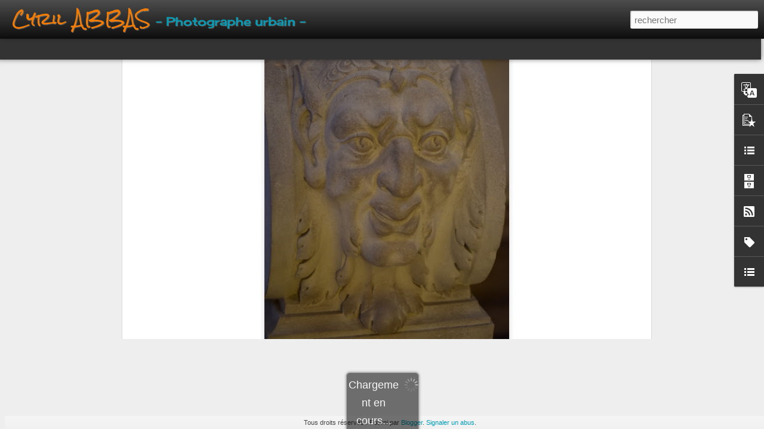

--- FILE ---
content_type: text/html; charset=UTF-8
request_url: https://www.cyrilabbas.com/2015/04/hotel-de-ville-de-paris.html
body_size: 5402
content:
<!DOCTYPE html>
<html class='v2' dir='ltr' lang='fr'>
<head>
<link href='https://www.blogger.com/static/v1/widgets/4128112664-css_bundle_v2.css' rel='stylesheet' type='text/css'/>
<meta content='text/html; charset=UTF-8' http-equiv='Content-Type'/>
<meta content='blogger' name='generator'/>
<link href='https://www.cyrilabbas.com/favicon.ico' rel='icon' type='image/x-icon'/>
<link href='https://www.cyrilabbas.com/2015/04/hotel-de-ville-de-paris.html' rel='canonical'/>
<link rel="alternate" type="application/atom+xml" title="Cyril ABBAS - Atom" href="https://www.cyrilabbas.com/feeds/posts/default" />
<link rel="alternate" type="application/rss+xml" title="Cyril ABBAS - RSS" href="https://www.cyrilabbas.com/feeds/posts/default?alt=rss" />
<link rel="service.post" type="application/atom+xml" title="Cyril ABBAS - Atom" href="https://www.blogger.com/feeds/2436532302872021736/posts/default" />

<link rel="alternate" type="application/atom+xml" title="Cyril ABBAS - Atom" href="https://www.cyrilabbas.com/feeds/4138199709641416119/comments/default" />
<!--Can't find substitution for tag [blog.ieCssRetrofitLinks]-->
<link href='https://blogger.googleusercontent.com/img/b/R29vZ2xl/AVvXsEh9gJc7MyU7LjmsOAkbPM-3Xg-LavihNaV2NPaWjLcR4-6DJ40CE3fR_M2W5N4sUo0yaR8rAVFNmLMWyPJgu8LhnMyfiODvNf3-aoGchZlK_O8VWUm4EFxlPqirGVECSvLRDOSkhBXFD-6i/s640/DSC_0489.JPG' rel='image_src'/>
<meta content='https://www.cyrilabbas.com/2015/04/hotel-de-ville-de-paris.html' property='og:url'/>
<meta content='Hôtel de Ville de Paris' property='og:title'/>
<meta content='Découvrez mon portfolio qui vous invite à découvrir la beauté et l&#39;énergie des environnements urbains.' property='og:description'/>
<meta content='https://blogger.googleusercontent.com/img/b/R29vZ2xl/AVvXsEh9gJc7MyU7LjmsOAkbPM-3Xg-LavihNaV2NPaWjLcR4-6DJ40CE3fR_M2W5N4sUo0yaR8rAVFNmLMWyPJgu8LhnMyfiODvNf3-aoGchZlK_O8VWUm4EFxlPqirGVECSvLRDOSkhBXFD-6i/w1200-h630-p-k-no-nu/DSC_0489.JPG' property='og:image'/>
<title>Cyril ABBAS: Hôtel de Ville de Paris</title>
<meta content='!' name='fragment'/>
<meta content='dynamic' name='blogger-template'/>
<meta content='IE=9,chrome=1' http-equiv='X-UA-Compatible'/>
<meta content='initial-scale=1.0, maximum-scale=1.0, user-scalable=no, width=device-width' name='viewport'/>
<style type='text/css'>@font-face{font-family:'Allerta';font-style:normal;font-weight:400;font-display:swap;src:url(//fonts.gstatic.com/s/allerta/v19/TwMO-IAHRlkbx940YnYXSCiN9uc.woff2)format('woff2');unicode-range:U+0000-00FF,U+0131,U+0152-0153,U+02BB-02BC,U+02C6,U+02DA,U+02DC,U+0304,U+0308,U+0329,U+2000-206F,U+20AC,U+2122,U+2191,U+2193,U+2212,U+2215,U+FEFF,U+FFFD;}@font-face{font-family:'Cherry Cream Soda';font-style:normal;font-weight:400;font-display:swap;src:url(//fonts.gstatic.com/s/cherrycreamsoda/v21/UMBIrOxBrW6w2FFyi9paG0fdVdRciQd9A98ZD47H.woff2)format('woff2');unicode-range:U+0000-00FF,U+0131,U+0152-0153,U+02BB-02BC,U+02C6,U+02DA,U+02DC,U+0304,U+0308,U+0329,U+2000-206F,U+20AC,U+2122,U+2191,U+2193,U+2212,U+2215,U+FEFF,U+FFFD;}@font-face{font-family:'Rock Salt';font-style:normal;font-weight:400;font-display:swap;src:url(//fonts.gstatic.com/s/rocksalt/v24/MwQ0bhv11fWD6QsAVOZrt0M6p7NGrQ.woff2)format('woff2');unicode-range:U+0000-00FF,U+0131,U+0152-0153,U+02BB-02BC,U+02C6,U+02DA,U+02DC,U+0304,U+0308,U+0329,U+2000-206F,U+20AC,U+2122,U+2191,U+2193,U+2212,U+2215,U+FEFF,U+FFFD;}</style>
<style id='page-skin-1' type='text/css'><!--
/*-----------------------------------------------
Blogger Template Style
Name: Dynamic Views
----------------------------------------------- */
/* Variable definitions
====================
<Variable name="keycolor" description="Main Color" type="color" default="#ffffff"
variants="#2b256f,#00b2b4,#4ba976,#696f00,#b38f00,#f07300,#d0422c,#f37a86,#7b5341"/>
<Group description="Page">
<Variable name="page.text.font" description="Font" type="font"
default="'Helvetica Neue Light', HelveticaNeue-Light, 'Helvetica Neue', Helvetica, Arial, sans-serif"/>
<Variable name="page.text.color" description="Text Color" type="color"
default="#333333" variants="#333333"/>
<Variable name="body.background.color" description="Background Color" type="color"
default="#EEEEEE"
variants="#dfdfea,#d9f4f4,#e4f2eb,#e9ead9,#f4eed9,#fdead9,#f8e3e0,#fdebed,#ebe5e3"/>
</Group>
<Variable name="body.background" description="Body Background" type="background"
color="#EEEEEE" default="$(color) none repeat scroll top left"/>
<Group description="Header">
<Variable name="header.background.color" description="Background Color" type="color"
default="#F3F3F3" variants="#F3F3F3"/>
</Group>
<Group description="Header Bar">
<Variable name="primary.color" description="Background Color" type="color"
default="#333333" variants="#2b256f,#00b2b4,#4ba976,#696f00,#b38f00,#f07300,#d0422c,#f37a86,#7b5341"/>
<Variable name="menu.font" description="Font" type="font"
default="'Helvetica Neue Light', HelveticaNeue-Light, 'Helvetica Neue', Helvetica, Arial, sans-serif"/>
<Variable name="menu.text.color" description="Text Color" type="color"
default="#FFFFFF" variants="#FFFFFF"/>
</Group>
<Group description="Links">
<Variable name="link.font" description="Link Text" type="font"
default="'Helvetica Neue Light', HelveticaNeue-Light, 'Helvetica Neue', Helvetica, Arial, sans-serif"/>
<Variable name="link.color" description="Link Color" type="color"
default="#009EB8"
variants="#2b256f,#00b2b4,#4ba976,#696f00,#b38f00,#f07300,#d0422c,#f37a86,#7b5341"/>
<Variable name="link.hover.color" description="Link Hover Color" type="color"
default="#009EB8"
variants="#2b256f,#00b2b4,#4ba976,#696f00,#b38f00,#f07300,#d0422c,#f37a86,#7b5341"/>
<Variable name="link.visited.color" description="Link Visited Color" type="color"
default="#009EB8"
variants="#2b256f,#00b2b4,#4ba976,#696f00,#b38f00,#f07300,#d0422c,#f37a86,#7b5341"/>
</Group>
<Group description="Blog Title">
<Variable name="blog.title.font" description="Font" type="font"
default="'Helvetica Neue Light', HelveticaNeue-Light, 'Helvetica Neue', Helvetica, Arial, sans-serif"/>
<Variable name="blog.title.color" description="Color" type="color"
default="#555555" variants="#555555"/>
</Group>
<Group description="Blog Description">
<Variable name="blog.description.font" description="Font" type="font"
default="'Helvetica Neue Light', HelveticaNeue-Light, 'Helvetica Neue', Helvetica, Arial, sans-serif"/>
<Variable name="blog.description.color" description="Color" type="color"
default="#555555" variants="#555555"/>
</Group>
<Group description="Post Title">
<Variable name="post.title.font" description="Font" type="font"
default="'Helvetica Neue Light', HelveticaNeue-Light, 'Helvetica Neue', Helvetica, Arial, sans-serif"/>
<Variable name="post.title.color" description="Color" type="color"
default="#333333" variants="#333333"/>
</Group>
<Group description="Date Ribbon">
<Variable name="ribbon.color" description="Color" type="color"
default="#666666" variants="#2b256f,#00b2b4,#4ba976,#696f00,#b38f00,#f07300,#d0422c,#f37a86,#7b5341"/>
<Variable name="ribbon.hover.color" description="Hover Color" type="color"
default="#AD3A2B" variants="#AD3A2B"/>
</Group>
<Variable name="blitzview" description="Initial view type" type="string" default="sidebar"/>
*/
/* BEGIN CUT */
{
"font:Text": "'Helvetica Neue Light', HelveticaNeue-Light, 'Helvetica Neue', Helvetica, Arial, sans-serif",
"color:Text": "#333333",
"image:Background": "#EEEEEE none repeat scroll top left",
"color:Background": "#EEEEEE",
"color:Header Background": "#000000",
"color:Primary": "#333333",
"color:Menu Text": "#FFFFFF",
"font:Menu": "'Helvetica Neue Light', HelveticaNeue-Light, 'Helvetica Neue', Helvetica, Arial, sans-serif",
"font:Link": "'Helvetica Neue Light', HelveticaNeue-Light, 'Helvetica Neue', Helvetica, Arial, sans-serif",
"color:Link": "#009EB8",
"color:Link Visited": "#009EB8",
"color:Link Hover": "#009EB8",
"font:Blog Title": "normal normal 100% Rock Salt",
"color:Blog Title": "#F57C00",
"font:Blog Description": "normal normal 100% Cherry Cream Soda",
"color:Blog Description": "#009eb8",
"font:Post Title": "normal normal 100% Allerta",
"color:Post Title": "#ad3a2b",
"color:Ribbon": "#666666",
"color:Ribbon Hover": "#AD3A2B",
"view": "flipcard"
}
/* END CUT */
#header
.tabs li, .ss{
margin-left:0px !important;
padding-left: 10px !important;
padding-right: 5px !important;
border-left: 1px solid white;
}
.menu {
display: none;
}
.header-drawer
{
margin-left: -5px !important;
}
#pages:before{
border-left: 0px !important;
}
.overlay .title, .ss{
height: 110px !important;
max-height: 110px !important;
}
#header
.tabs li, .ss{
margin-left:0px !important;
padding-left: 10px !important;
padding-right: 5px !important;
border-left: 1px solid white;
}
.menu {
display: none;
}
.header-drawer
{
margin-left: -5px !important;
}
#pages:before{
border-left: 0px !important;
}
.overlay .title, .ss{
height: 110px !important;
max-height: 110px !important;
}
--></style>
<style id='template-skin-1' type='text/css'><!--
body {
min-width: 960px;
}
.column-center-outer {
margin-top: 46px;
}
.content-outer, .content-fauxcolumn-outer, .region-inner {
min-width: 960px;
max-width: 960px;
_width: 960px;
}
.main-inner .columns {
padding-left: 0;
padding-right: 310px;
}
.main-inner .fauxcolumn-center-outer {
left: 0;
right: 310px;
/* IE6 does not respect left and right together */
_width: expression(this.parentNode.offsetWidth -
parseInt("0") -
parseInt("310px") + 'px');
}
.main-inner .fauxcolumn-left-outer {
width: 0;
}
.main-inner .fauxcolumn-right-outer {
width: 310px;
}
.main-inner .column-left-outer {
width: 0;
right: 100%;
margin-left: -0;
}
.main-inner .column-right-outer {
width: 310px;
margin-right: -310px;
}
#layout {
min-width: 0;
}
#layout .content-outer {
min-width: 0;
width: 800px;
}
#layout .region-inner {
min-width: 0;
width: auto;
}
--></style>
<script src='//www.blogblog.com/dynamicviews/617ee3b89bd337b4/js/common.js' type='text/javascript'></script>
<script src='//www.blogblog.com/dynamicviews/617ee3b89bd337b4/js/languages/lang__fr.js' type='text/javascript'></script>
<script src='//www.blogblog.com/dynamicviews/617ee3b89bd337b4/js/flipcard.js' type='text/javascript'></script>
<script src='//www.blogblog.com/dynamicviews/4224c15c4e7c9321/js/comments.js'></script>
<link href='https://www.blogger.com/dyn-css/authorization.css?targetBlogID=2436532302872021736&amp;zx=c1d4cc80-4bcf-4d20-835f-77d313a00a03' media='none' onload='if(media!=&#39;all&#39;)media=&#39;all&#39;' rel='stylesheet'/><noscript><link href='https://www.blogger.com/dyn-css/authorization.css?targetBlogID=2436532302872021736&amp;zx=c1d4cc80-4bcf-4d20-835f-77d313a00a03' rel='stylesheet'/></noscript>
<meta name='google-adsense-platform-account' content='ca-host-pub-1556223355139109'/>
<meta name='google-adsense-platform-domain' content='blogspot.com'/>

</head>
<body>
<div class='content'>
<div class='content-outer'>
<div class='fauxborder-left content-fauxborder-left'>
<div class='content-inner'>
<div class='main-outer'>
<div class='fauxborder-left main-fauxborder-left'>
<div class='region-inner main-inner'>
<div class='columns fauxcolumns'>
<div class='column-center-outer'>
<div class='column-center-inner'>
<div class='main section' id='main'>
</div>
</div>
</div>
<div class='column-right-outer'>
<div class='column-right-inner'>
<aside>
<div class='sidebar section' id='sidebar-right-1'>
</div>
</aside>
</div>
</div>
<div style='clear: both'></div>
</div>
</div>
</div>
</div>
</div>
</div>
</div>
</div>
<script language='javascript' type='text/javascript'>
        window.onload = function() {
          blogger.ui().configure().view();
        };
      </script>

<script type="text/javascript" src="https://www.blogger.com/static/v1/widgets/1350801215-widgets.js"></script>
<script type='text/javascript'>
window['__wavt'] = 'AOuZoY7nyEJktk4ri-_HRHf1rkiD4P3Ldw:1767823874811';_WidgetManager._Init('//www.blogger.com/rearrange?blogID\x3d2436532302872021736','//www.cyrilabbas.com/2015/04/hotel-de-ville-de-paris.html','2436532302872021736');
_WidgetManager._SetDataContext([{'name': 'blog', 'data': {'blogId': '2436532302872021736', 'title': 'Cyril ABBAS', 'url': 'https://www.cyrilabbas.com/2015/04/hotel-de-ville-de-paris.html', 'canonicalUrl': 'https://www.cyrilabbas.com/2015/04/hotel-de-ville-de-paris.html', 'homepageUrl': 'https://www.cyrilabbas.com/', 'searchUrl': 'https://www.cyrilabbas.com/search', 'canonicalHomepageUrl': 'https://www.cyrilabbas.com/', 'blogspotFaviconUrl': 'https://www.cyrilabbas.com/favicon.ico', 'bloggerUrl': 'https://www.blogger.com', 'hasCustomDomain': true, 'httpsEnabled': true, 'enabledCommentProfileImages': true, 'gPlusViewType': 'FILTERED_POSTMOD', 'adultContent': false, 'analyticsAccountNumber': '', 'encoding': 'UTF-8', 'locale': 'fr', 'localeUnderscoreDelimited': 'fr', 'languageDirection': 'ltr', 'isPrivate': false, 'isMobile': false, 'isMobileRequest': false, 'mobileClass': '', 'isPrivateBlog': false, 'isDynamicViewsAvailable': true, 'feedLinks': '\x3clink rel\x3d\x22alternate\x22 type\x3d\x22application/atom+xml\x22 title\x3d\x22Cyril ABBAS - Atom\x22 href\x3d\x22https://www.cyrilabbas.com/feeds/posts/default\x22 /\x3e\n\x3clink rel\x3d\x22alternate\x22 type\x3d\x22application/rss+xml\x22 title\x3d\x22Cyril ABBAS - RSS\x22 href\x3d\x22https://www.cyrilabbas.com/feeds/posts/default?alt\x3drss\x22 /\x3e\n\x3clink rel\x3d\x22service.post\x22 type\x3d\x22application/atom+xml\x22 title\x3d\x22Cyril ABBAS - Atom\x22 href\x3d\x22https://www.blogger.com/feeds/2436532302872021736/posts/default\x22 /\x3e\n\n\x3clink rel\x3d\x22alternate\x22 type\x3d\x22application/atom+xml\x22 title\x3d\x22Cyril ABBAS - Atom\x22 href\x3d\x22https://www.cyrilabbas.com/feeds/4138199709641416119/comments/default\x22 /\x3e\n', 'meTag': '', 'adsenseHostId': 'ca-host-pub-1556223355139109', 'adsenseHasAds': false, 'adsenseAutoAds': false, 'boqCommentIframeForm': true, 'loginRedirectParam': '', 'view': '', 'dynamicViewsCommentsSrc': '//www.blogblog.com/dynamicviews/4224c15c4e7c9321/js/comments.js', 'dynamicViewsScriptSrc': '//www.blogblog.com/dynamicviews/617ee3b89bd337b4', 'plusOneApiSrc': 'https://apis.google.com/js/platform.js', 'disableGComments': true, 'interstitialAccepted': false, 'sharing': {'platforms': [{'name': 'Obtenir le lien', 'key': 'link', 'shareMessage': 'Obtenir le lien', 'target': ''}, {'name': 'Facebook', 'key': 'facebook', 'shareMessage': 'Partager sur Facebook', 'target': 'facebook'}, {'name': 'BlogThis!', 'key': 'blogThis', 'shareMessage': 'BlogThis!', 'target': 'blog'}, {'name': 'X', 'key': 'twitter', 'shareMessage': 'Partager sur X', 'target': 'twitter'}, {'name': 'Pinterest', 'key': 'pinterest', 'shareMessage': 'Partager sur Pinterest', 'target': 'pinterest'}, {'name': 'E-mail', 'key': 'email', 'shareMessage': 'E-mail', 'target': 'email'}], 'disableGooglePlus': true, 'googlePlusShareButtonWidth': 0, 'googlePlusBootstrap': '\x3cscript type\x3d\x22text/javascript\x22\x3ewindow.___gcfg \x3d {\x27lang\x27: \x27fr\x27};\x3c/script\x3e'}, 'hasCustomJumpLinkMessage': true, 'jumpLinkMessage': 'Lire plus \xbb', 'pageType': 'item', 'postId': '4138199709641416119', 'postImageThumbnailUrl': 'https://blogger.googleusercontent.com/img/b/R29vZ2xl/AVvXsEh9gJc7MyU7LjmsOAkbPM-3Xg-LavihNaV2NPaWjLcR4-6DJ40CE3fR_M2W5N4sUo0yaR8rAVFNmLMWyPJgu8LhnMyfiODvNf3-aoGchZlK_O8VWUm4EFxlPqirGVECSvLRDOSkhBXFD-6i/s72-c/DSC_0489.JPG', 'postImageUrl': 'https://blogger.googleusercontent.com/img/b/R29vZ2xl/AVvXsEh9gJc7MyU7LjmsOAkbPM-3Xg-LavihNaV2NPaWjLcR4-6DJ40CE3fR_M2W5N4sUo0yaR8rAVFNmLMWyPJgu8LhnMyfiODvNf3-aoGchZlK_O8VWUm4EFxlPqirGVECSvLRDOSkhBXFD-6i/s640/DSC_0489.JPG', 'pageName': 'H\xf4tel de Ville de Paris', 'pageTitle': 'Cyril ABBAS: H\xf4tel de Ville de Paris', 'metaDescription': ''}}, {'name': 'features', 'data': {}}, {'name': 'messages', 'data': {'edit': 'Modifier', 'linkCopiedToClipboard': 'Lien copi\xe9 dans le presse-papiers\xa0!', 'ok': 'OK', 'postLink': 'Publier le lien'}}, {'name': 'skin', 'data': {'vars': {'link_color': '#009EB8', 'post_title_color': '#ad3a2b', 'blog_description_font': 'normal normal 100% Cherry Cream Soda', 'body_background_color': '#EEEEEE', 'ribbon_color': '#666666', 'body_background': '#EEEEEE none repeat scroll top left', 'blitzview': 'flipcard', 'link_visited_color': '#009EB8', 'link_hover_color': '#009EB8', 'header_background_color': '#000000', 'keycolor': '#ffffff', 'page_text_font': '\x27Helvetica Neue Light\x27, HelveticaNeue-Light, \x27Helvetica Neue\x27, Helvetica, Arial, sans-serif', 'blog_title_color': '#F57C00', 'ribbon_hover_color': '#AD3A2B', 'blog_title_font': 'normal normal 100% Rock Salt', 'link_font': '\x27Helvetica Neue Light\x27, HelveticaNeue-Light, \x27Helvetica Neue\x27, Helvetica, Arial, sans-serif', 'menu_font': '\x27Helvetica Neue Light\x27, HelveticaNeue-Light, \x27Helvetica Neue\x27, Helvetica, Arial, sans-serif', 'primary_color': '#333333', 'page_text_color': '#333333', 'post_title_font': 'normal normal 100% Allerta', 'blog_description_color': '#009eb8', 'menu_text_color': '#FFFFFF'}, 'override': '#header\n.tabs li, .ss{\nmargin-left:0px !important;\npadding-left: 10px !important;\npadding-right: 5px !important;\nborder-left: 1px solid white;\n}\n.menu {\ndisplay: none;\n}\n.header-drawer\n{\nmargin-left: -5px !important;\n}\n#pages:before{\nborder-left: 0px !important;\n}\n.overlay .title, .ss{\nheight: 110px !important;\nmax-height: 110px !important;\n}', 'url': 'custom'}}, {'name': 'template', 'data': {'isResponsive': false, 'isAlternateRendering': false, 'isCustom': false}}, {'name': 'view', 'data': {'classic': {'name': 'classic', 'url': '?view\x3dclassic'}, 'flipcard': {'name': 'flipcard', 'url': '?view\x3dflipcard'}, 'magazine': {'name': 'magazine', 'url': '?view\x3dmagazine'}, 'mosaic': {'name': 'mosaic', 'url': '?view\x3dmosaic'}, 'sidebar': {'name': 'sidebar', 'url': '?view\x3dsidebar'}, 'snapshot': {'name': 'snapshot', 'url': '?view\x3dsnapshot'}, 'timeslide': {'name': 'timeslide', 'url': '?view\x3dtimeslide'}, 'isMobile': false, 'title': 'H\xf4tel de Ville de Paris', 'description': 'D\xe9couvrez mon portfolio qui vous invite \xe0 d\xe9couvrir la beaut\xe9 et l\x27\xe9nergie des environnements urbains.', 'featuredImage': 'https://blogger.googleusercontent.com/img/b/R29vZ2xl/AVvXsEh9gJc7MyU7LjmsOAkbPM-3Xg-LavihNaV2NPaWjLcR4-6DJ40CE3fR_M2W5N4sUo0yaR8rAVFNmLMWyPJgu8LhnMyfiODvNf3-aoGchZlK_O8VWUm4EFxlPqirGVECSvLRDOSkhBXFD-6i/s640/DSC_0489.JPG', 'url': 'https://www.cyrilabbas.com/2015/04/hotel-de-ville-de-paris.html', 'type': 'item', 'isSingleItem': true, 'isMultipleItems': false, 'isError': false, 'isPage': false, 'isPost': true, 'isHomepage': false, 'isArchive': false, 'isLabelSearch': false, 'postId': 4138199709641416119}}]);
_WidgetManager._RegisterWidget('_PageListView', new _WidgetInfo('PageList2', 'main', document.getElementById('PageList2'), {'title': 'Pages', 'links': [{'isCurrentPage': false, 'href': 'http://www.cyrilabbas.com/', 'title': 'Accueil'}, {'isCurrentPage': false, 'href': 'https://www.cyrilabbas.com/search/label/paris', 'title': 'Paris'}, {'isCurrentPage': false, 'href': 'https://www.cyrilabbas.com/search/label/parisladefense', 'title': 'La D\xe9fense'}, {'isCurrentPage': false, 'href': 'https://www.cyrilabbas.com/search/label/notredamedeparis', 'title': 'Notre-Dame de Paris'}, {'isCurrentPage': false, 'href': 'https://cyrilabbas.blogspot.com/search/label/architecture', 'title': 'Architecture'}, {'isCurrentPage': false, 'href': 'https://cyrilabbas.blogspot.com/search/label/voitureancienne', 'title': 'Voitures Anciennes'}, {'isCurrentPage': false, 'href': 'https://cyrilabbas.blogspot.com/search/label/illumination', 'title': 'Illuminations'}, {'isCurrentPage': false, 'href': 'https://cyrilabbas.blogspot.com/search/label/lune', 'title': 'Lune'}, {'isCurrentPage': false, 'href': 'https://cyrilabbas.blogspot.com/search/label/nature', 'title': 'Nature'}, {'isCurrentPage': false, 'href': 'https://cyrilabbas.blogspot.com/search/label/night', 'title': 'Night'}, {'isCurrentPage': false, 'href': 'https://cyrilabbas.blogspot.com/search/label/porte', 'title': 'Portes'}, {'isCurrentPage': false, 'href': 'https://cyrilabbas.blogspot.com/search/label/sport', 'title': 'Sports'}, {'isCurrentPage': false, 'href': 'https://cyrilabbas.blogspot.com/search/label/sunset', 'title': 'Sunset'}, {'isCurrentPage': false, 'href': 'https://cyrilabbas.blogspot.com/search/label/streetart', 'title': 'Street Art'}, {'isCurrentPage': false, 'href': 'https://cyrilabbas.blogspot.com/search/label/underground', 'title': 'Underground'}, {'isCurrentPage': false, 'href': 'https://cyrilabbas.blogspot.com/search/label/toits', 'title': 'Toits'}, {'isCurrentPage': false, 'href': 'https://www.cyrilabbas.com/search/label/alaviealacom', 'title': '\xc0 la vie, \xe0 la Com !'}, {'isCurrentPage': false, 'href': 'https://cyrilabbas.blogspot.com/search/label/venise', 'title': 'Venise'}, {'isCurrentPage': false, 'href': 'https://cyrilabbas.blogspot.com/p/about-me.html', 'title': 'A propos'}, {'isCurrentPage': false, 'href': 'https://forms.gle/RQJE5cC3gKJtQfmA9', 'title': 'Contact'}], 'mobile': false, 'showPlaceholder': true, 'hasCurrentPage': false}, 'displayModeFull'));
_WidgetManager._RegisterWidget('_BlogView', new _WidgetInfo('Blog1', 'main', document.getElementById('Blog1'), {'cmtInteractionsEnabled': false, 'lightboxEnabled': true, 'lightboxModuleUrl': 'https://www.blogger.com/static/v1/jsbin/211582760-lbx__fr.js', 'lightboxCssUrl': 'https://www.blogger.com/static/v1/v-css/828616780-lightbox_bundle.css'}, 'displayModeFull'));
_WidgetManager._RegisterWidget('_HeaderView', new _WidgetInfo('Header1', 'sidebar-right-1', document.getElementById('Header1'), {}, 'displayModeFull'));
_WidgetManager._RegisterWidget('_TranslateView', new _WidgetInfo('Translate1', 'sidebar-right-1', document.getElementById('Translate1'), {}, 'displayModeFull'));
_WidgetManager._RegisterWidget('_PopularPostsView', new _WidgetInfo('PopularPosts1', 'sidebar-right-1', document.getElementById('PopularPosts1'), {}, 'displayModeFull'));
_WidgetManager._RegisterWidget('_LinkListView', new _WidgetInfo('LinkList1', 'sidebar-right-1', document.getElementById('LinkList1'), {}, 'displayModeFull'));
_WidgetManager._RegisterWidget('_BlogArchiveView', new _WidgetInfo('BlogArchive1', 'sidebar-right-1', document.getElementById('BlogArchive1'), {'languageDirection': 'ltr', 'loadingMessage': 'Chargement\x26hellip;'}, 'displayModeFull'));
_WidgetManager._RegisterWidget('_SubscribeView', new _WidgetInfo('Subscribe1', 'sidebar-right-1', document.getElementById('Subscribe1'), {}, 'displayModeFull'));
_WidgetManager._RegisterWidget('_LabelView', new _WidgetInfo('Label1', 'sidebar-right-1', document.getElementById('Label1'), {}, 'displayModeFull'));
_WidgetManager._RegisterWidget('_BlogSearchView', new _WidgetInfo('BlogSearch1', 'sidebar-right-1', document.getElementById('BlogSearch1'), {}, 'displayModeFull'));
_WidgetManager._RegisterWidget('_AttributionView', new _WidgetInfo('Attribution1', 'sidebar-right-1', document.getElementById('Attribution1'), {}, 'displayModeFull'));
_WidgetManager._RegisterWidget('_LinkListView', new _WidgetInfo('LinkList2', 'sidebar-right-1', document.getElementById('LinkList2'), {}, 'displayModeFull'));
_WidgetManager._RegisterWidget('_ReportAbuseView', new _WidgetInfo('ReportAbuse1', 'sidebar-right-1', document.getElementById('ReportAbuse1'), {}, 'displayModeFull'));
</script>
</body>
</html>

--- FILE ---
content_type: text/javascript; charset=UTF-8
request_url: https://www.cyrilabbas.com/?v=0&action=initial&widgetId=LinkList1&responseType=js&xssi_token=AOuZoY7nyEJktk4ri-_HRHf1rkiD4P3Ldw%3A1767823874811
body_size: 378
content:
try {
_WidgetManager._HandleControllerResult('LinkList1', 'initial',{'title': 'Villes', 'sorting': 'alpha', 'shownum': -1, 'links': [{'name': 'Bagnolet', 'target': 'https://cyrilabbas.blogspot.com/search/label/bagnolet'}, {'name': 'Berlin', 'target': 'https://cyrilabbas.blogspot.com/search/label/berlin'}, {'name': 'Boulogne-Billancourt', 'target': 'https://cyrilabbas.blogspot.com/search/label/boulognebillancourt'}, {'name': 'Champigny-sur-Marne', 'target': 'https://cyrilabbas.blogspot.com/search/label/champignysurmarne'}, {'name': 'Chantilly', 'target': 'https://cyrilabbas.blogspot.com/search/label/chantilly'}, {'name': 'Coulaines', 'target': 'https://cyrilabbas.blogspot.com/search/label/coulaines'}, {'name': 'Deauville', 'target': 'https://cyrilabbas.blogspot.com/search/label/deauville'}, {'name': 'Dieppe', 'target': 'https://cyrilabbas.blogspot.com/search/label/dieppe'}, {'name': 'Dives-sur-Mer', 'target': 'https://cyrilabbas.blogspot.com/search/label/divessurmer'}, {'name': 'Felletin', 'target': 'https://cyrilabbas.blogspot.com/search/label/felletin'}, {'name': 'Francfort', 'target': 'https://cyrilabbas.blogspot.com/search/label/francfort'}, {'name': 'Gu\xe9ret', 'target': 'https://cyrilabbas.blogspot.com/search/label/gueret'}, {'name': 'Honfleur', 'target': 'https://cyrilabbas.blogspot.com/search/label/honfleur'}, {'name': 'Houlgate', 'target': 'https://cyrilabbas.blogspot.com/search/label/houlgate'}, {'name': 'Issy-les-Moulineaux', 'target': 'https://cyrilabbas.blogspot.com/search/label/issylesmoulineaux'}, {'name': 'Ivry-sur-Seine', 'target': 'https://cyrilabbas.blogspot.com/search/label/ivrysurseine'}, {'name': 'Le Mans', 'target': 'https://cyrilabbas.blogspot.com/search/label/lemans'}, {'name': 'Londres', 'target': 'https://cyrilabbas.blogspot.com/search/label/londres'}, {'name': 'Marseille', 'target': 'https://cyrilabbas.blogspot.com/search/label/marseille'}, {'name': 'Martigues', 'target': 'https://cyrilabbas.blogspot.com/search/label/martigues'}, {'name': 'Merville-Franceville', 'target': 'https://cyrilabbas.blogspot.com/search/label/mervillefranceville'}, {'name': 'Meudon', 'target': 'https://cyrilabbas.blogspot.com/search/label/meudon'}, {'name': 'Milan', 'target': 'https://cyrilabbas.blogspot.com/search/label/milan'}, {'name': 'Orl\xe9ans', 'target': 'https://cyrilabbas.blogspot.com/search/label/orleans'}, {'name': 'Paris', 'target': 'https://cyrilabbas.blogspot.com/search/label/paris'}, {'name': 'Paris - La D\xe9fense', 'target': 'https://cyrilabbas.blogspot.com/search/label/parisladefense'}, {'name': 'Puteaux', 'target': 'https://cyrilabbas.blogspot.com/search/label/puteaux'}, {'name': 'Saint-Cloud', 'target': 'https://cyrilabbas.blogspot.com/search/label/saintcloud'}, {'name': 'Saint-Maximin', 'target': 'https://cyrilabbas.blogspot.com/search/label/saintmaximin'}, {'name': 'Sallenelles', 'target': 'https://cyrilabbas.blogspot.com/search/label/sallenelles'}, {'name': 'S\xe8vres', 'target': 'https://cyrilabbas.blogspot.com/search/label/sevres'}, {'name': 'Trouville-sur-Mer', 'target': 'https://cyrilabbas.blogspot.com/search/label/trouvillesurmer'}, {'name': 'Turin', 'target': 'https://cyrilabbas.blogspot.com/search/label/turin'}, {'name': 'Vannes', 'target': 'https://cyrilabbas.blogspot.com/search/label/vannes'}, {'name': 'Venise', 'target': 'https://cyrilabbas.blogspot.com/search/label/venise'}, {'name': 'Versailles', 'target': 'https://cyrilabbas.blogspot.com/search/label/versailles'}, {'name': 'Villers-sur-Mer', 'target': 'https://cyrilabbas.blogspot.com/search/label/villerssurmer'}, {'name': 'Vincennes', 'target': 'https://cyrilabbas.blogspot.com/search/label/vincennes'}]});
} catch (e) {
  if (typeof log != 'undefined') {
    log('HandleControllerResult failed: ' + e);
  }
}


--- FILE ---
content_type: text/javascript; charset=UTF-8
request_url: https://www.cyrilabbas.com/?v=0&action=initial&widgetId=Translate1&responseType=js&xssi_token=AOuZoY7nyEJktk4ri-_HRHf1rkiD4P3Ldw%3A1767823874811
body_size: -126
content:
try {
_WidgetManager._HandleControllerResult('Translate1', 'initial',{'title': 'Translate', 'layout': 'SIMPLE', 'pageLanguage': 'fr'});
} catch (e) {
  if (typeof log != 'undefined') {
    log('HandleControllerResult failed: ' + e);
  }
}


--- FILE ---
content_type: text/javascript; charset=UTF-8
request_url: https://www.cyrilabbas.com/?v=0&action=initial&widgetId=PopularPosts1&responseType=js&xssi_token=AOuZoY7nyEJktk4ri-_HRHf1rkiD4P3Ldw%3A1767823874811
body_size: 2376
content:
try {
_WidgetManager._HandleControllerResult('PopularPosts1', 'initial',{'title': 'Articles populaires', 'showSnippets': true, 'showThumbnails': true, 'thumbnailSize': 72, 'showAuthor': true, 'showDate': true, 'posts': [{'id': '1045767000202047600', 'title': '6h Roller de Paris', 'href': 'https://www.cyrilabbas.com/2016/08/6h-roller-de-paris.html', 'snippet': '   L\x26#39;essentiel est de se faire plaisir !! Donc voici mes 93 photos ;-)                                                                  ...', 'thumbnail': 'https://blogger.googleusercontent.com/img/b/R29vZ2xl/AVvXsEj_un8IxrJaxej8NsIuOMSdAvGe0hH979RXDqIV5ai5M7OZU34LKCnwtuYvuOvyslmhkFRKL80UO9xlOzE99WXK5QxT8uVh_FcEtwb228zdK55Sx8rqonsYjiKaM-NPNG4BJvbH4qPshaxG/s72-c/Photo+07-08-2016+10+52+06.jpg', 'featuredImage': 'https://blogger.googleusercontent.com/img/b/R29vZ2xl/AVvXsEj_un8IxrJaxej8NsIuOMSdAvGe0hH979RXDqIV5ai5M7OZU34LKCnwtuYvuOvyslmhkFRKL80UO9xlOzE99WXK5QxT8uVh_FcEtwb228zdK55Sx8rqonsYjiKaM-NPNG4BJvbH4qPshaxG/s640/Photo+07-08-2016+10+52+06.jpg'}, {'id': '7307150809317044923', 'title': 'Cidre \x26 Dragon \xe0 Merravilla', 'href': 'https://www.cyrilabbas.com/2020/02/cidre-dragon-merravilla.html', 'snippet': '   Le 21 \x26amp; 22 septembre 2019 s\x26#39;est tenue la 10\xe8 \xe9dition de \x26quot;Cidre \x26amp; Dragon\x26quot; \xe0 Merville-Franceville, plus connue le tem...', 'thumbnail': 'https://blogger.googleusercontent.com/img/b/R29vZ2xl/AVvXsEitdWk5zdo_x3KRSyEhXRtR2rqUTcRihGhnCkkbYgrL0t55nxndWS-YOkq-Tw5gvmggzLooG3ZkcnIBFhW5969weUwv2_6_7NKZ6KVttyt-FwmSdZ1eQwown0KiaNqHlTfVsVsQPyf5d7Zg/s72-c/DSC_6215.JPG', 'featuredImage': 'https://blogger.googleusercontent.com/img/b/R29vZ2xl/AVvXsEitdWk5zdo_x3KRSyEhXRtR2rqUTcRihGhnCkkbYgrL0t55nxndWS-YOkq-Tw5gvmggzLooG3ZkcnIBFhW5969weUwv2_6_7NKZ6KVttyt-FwmSdZ1eQwown0KiaNqHlTfVsVsQPyf5d7Zg/s640/DSC_6215.JPG'}, {'id': '1685906781387473261', 'title': 'Impression 3D', 'href': 'https://www.cyrilabbas.com/2021/11/impression-3d.html', 'snippet': '                                                                                                Mon c\xf4t\xe9 geek m\x26#39;a fait d\xe9couvrir l\x26#39;i...', 'thumbnail': 'https://blogger.googleusercontent.com/img/b/R29vZ2xl/AVvXsEgrHNdAjwgx3Q8veeuqWUP_ZUqLcIYugVcUNQSbdU5IfNryt2bogMNwdLCzTu1cp0G1sza_4Ue8pJZlIHhsQcsLGCwJd_0-p-bA1nPKwhKMpNo8s2QvrdHv3iBWzDMClVqjNiSWhsjraQdl/s72-c/1635763108151162-0.png', 'featuredImage': 'https://blogger.googleusercontent.com/img/b/R29vZ2xl/AVvXsEgrHNdAjwgx3Q8veeuqWUP_ZUqLcIYugVcUNQSbdU5IfNryt2bogMNwdLCzTu1cp0G1sza_4Ue8pJZlIHhsQcsLGCwJd_0-p-bA1nPKwhKMpNo8s2QvrdHv3iBWzDMClVqjNiSWhsjraQdl/s1600/1635763108151162-0.png'}, {'id': '2011718897006284707', 'title': 'M. Chat', 'href': 'https://www.cyrilabbas.com/2019/06/m-chat.html', 'snippet': '  M. Chat au skatepark de la ville de S\xe8vres   ', 'thumbnail': 'https://blogger.googleusercontent.com/img/b/R29vZ2xl/AVvXsEhp4NLHB9d0f-qZFjVC9QFt0NqYU8zQd3YaC1iPaE618xDNPXXy4WwqM72AzG0Ubrc9WtUCZ_Oge3fGrirXa9-sk43VmoDj21aXFKHgpho2Y7mE4uaEOBNY5q23Dh1Og0aBlj3m1cTsTMkI/s72-c/IMG_20190611_072418_856.jpg', 'featuredImage': 'https://blogger.googleusercontent.com/img/b/R29vZ2xl/AVvXsEhp4NLHB9d0f-qZFjVC9QFt0NqYU8zQd3YaC1iPaE618xDNPXXy4WwqM72AzG0Ubrc9WtUCZ_Oge3fGrirXa9-sk43VmoDj21aXFKHgpho2Y7mE4uaEOBNY5q23Dh1Og0aBlj3m1cTsTMkI/s640/IMG_20190611_072418_856.jpg'}, {'id': '8260599916969162021', 'title': 'D\xe9coFlo, le concours parisien des espaces fleuris', 'href': 'https://www.cyrilabbas.com/2016/09/decoflo-le-concours-parisien-des.html', 'snippet': '  Square du Serment de Koufra - Paris 14\xe8    Comme vous le savez, j\x26#39;ai gagn\xe9 le concours \x26quot; Des graines \xe0 tous les \xe9tages \x26quot; org...', 'thumbnail': 'https://blogger.googleusercontent.com/img/b/R29vZ2xl/AVvXsEiy2oEZ_9vPm8G0plwbPdZlXfdeEPnxdf1AMpvD51k-VbhWf9Re8WtLq2Ur7gzCFEBuHeOV7F-j3wK_nxsXg_JR4fttDNrQ3g8jLhbpgZO7b0pfT6alUJUkV057w2UCsGqA4I-ixTNlDx4k/s72-c/Photo+13-09-2016+11+22+23.jpg', 'featuredImage': 'https://blogger.googleusercontent.com/img/b/R29vZ2xl/AVvXsEiy2oEZ_9vPm8G0plwbPdZlXfdeEPnxdf1AMpvD51k-VbhWf9Re8WtLq2Ur7gzCFEBuHeOV7F-j3wK_nxsXg_JR4fttDNrQ3g8jLhbpgZO7b0pfT6alUJUkV057w2UCsGqA4I-ixTNlDx4k/s640/Photo+13-09-2016+11+22+23.jpg'}, {'id': '7404861826387660841', 'title': 'Motifs architecturaux', 'href': 'https://www.cyrilabbas.com/2020/02/motifs-architecturaux.html', 'snippet': '                          ', 'thumbnail': 'https://blogger.googleusercontent.com/img/b/R29vZ2xl/AVvXsEhMp5H54OY7636xM1pq9nh6QMpAAbU2_AUzawU4PgzIuG2kUAatprwCn-wMFs_6Ex-yNnTCkf3yIQdClJpTkhGb96iatMjv_C03BM28fcwesW7nvqn0Do8hsgG6be95rfkPxsuRBrFMcN8k/s72-c/IMG_2861.JPG', 'featuredImage': 'https://blogger.googleusercontent.com/img/b/R29vZ2xl/AVvXsEhMp5H54OY7636xM1pq9nh6QMpAAbU2_AUzawU4PgzIuG2kUAatprwCn-wMFs_6Ex-yNnTCkf3yIQdClJpTkhGb96iatMjv_C03BM28fcwesW7nvqn0Do8hsgG6be95rfkPxsuRBrFMcN8k/s640/IMG_2861.JPG'}, {'id': '7686378519568194640', 'title': 'The Flower is in the air', 'href': 'https://www.cyrilabbas.com/2015/03/the-flower-is-in-air.html', 'snippet': '                               ', 'thumbnail': 'https://blogger.googleusercontent.com/img/b/R29vZ2xl/AVvXsEglZ_RA5E8m8Lr1qHaC1MXJeWXEstii2v21szdminTS8UXuUS85tcDpZ0440WBp0EBkmChRgr7YZlovhu0XZCptD7frvAUbdKqjDZzm2mOJG8XAgNClXbhzqjCsG3VM3cJjjfU_s4roxF2D/s72-c/Photo%25252020150329225339765.jpg', 'featuredImage': 'https://blogger.googleusercontent.com/img/b/R29vZ2xl/AVvXsEglZ_RA5E8m8Lr1qHaC1MXJeWXEstii2v21szdminTS8UXuUS85tcDpZ0440WBp0EBkmChRgr7YZlovhu0XZCptD7frvAUbdKqjDZzm2mOJG8XAgNClXbhzqjCsG3VM3cJjjfU_s4roxF2D/s800/Photo%25252020150329225339765.jpg'}, {'id': '642753199483867563', 'title': 'Balade dans l\x27\xe9coquartier du Trap\xe8ze', 'href': 'https://www.cyrilabbas.com/2019/03/balade-dans-lecoquartier-du-trapeze.html', 'snippet': '                                                     ', 'thumbnail': 'https://blogger.googleusercontent.com/img/b/R29vZ2xl/AVvXsEjSYU_9Y0lst05huKGFkrXKCM9DpnxS24PRYQvEzHyyYlUCC_ub1_H8i6DOyJNEISRPA6wtUywwmBPZm0fqi-L2fTBQPD6uKiTgxrLYnVbv4BIBT57-DK-XxrGIdYb9RhUYDcTWbQe6gZAI/s72-c/0a0d1f115f686a7c54977b062240f20e.jpg', 'featuredImage': 'https://blogger.googleusercontent.com/img/b/R29vZ2xl/AVvXsEjSYU_9Y0lst05huKGFkrXKCM9DpnxS24PRYQvEzHyyYlUCC_ub1_H8i6DOyJNEISRPA6wtUywwmBPZm0fqi-L2fTBQPD6uKiTgxrLYnVbv4BIBT57-DK-XxrGIdYb9RhUYDcTWbQe6gZAI/s640/0a0d1f115f686a7c54977b062240f20e.jpg'}, {'id': '3975080554436365668', 'title': 'Le pont Seibert', 'href': 'https://www.cyrilabbas.com/2019/03/le-pont-seibert.html', 'snippet': ' Retrouvez dans ce billet toutes les photos que j\x26#39;ai pris du Pont Seibert, reliant Meudon \xe0 l\x26#39;\xcele Seguin (anciennement occup\xe9 par le...', 'thumbnail': 'https://blogger.googleusercontent.com/img/b/R29vZ2xl/AVvXsEjIJQ97d3qeJEWh-dwl0Z6YMQQ4HU4ZicZyWTfGFnJmgsAwgfVuqZYAUAZ2Ehl9MCU6Y8tjfv5hy_Wcm5wXHh_e34iSYMxbbcZjqs1hKXzyhhuHoBijNnsMVFeMpAYarNgkOHc2scQWZkaG/s72-c/Fichier+24-11-2016+18+04+07.jpeg', 'featuredImage': 'https://blogger.googleusercontent.com/img/b/R29vZ2xl/AVvXsEjIJQ97d3qeJEWh-dwl0Z6YMQQ4HU4ZicZyWTfGFnJmgsAwgfVuqZYAUAZ2Ehl9MCU6Y8tjfv5hy_Wcm5wXHh_e34iSYMxbbcZjqs1hKXzyhhuHoBijNnsMVFeMpAYarNgkOHc2scQWZkaG/s640/Fichier+24-11-2016+18+04+07.jpeg'}, {'id': '8832233242613575940', 'title': 'Disco Eiffel', 'href': 'https://www.cyrilabbas.com/2014/12/disco-eiffel.html', 'snippet': '  ', 'thumbnail': 'https://blogger.googleusercontent.com/img/b/R29vZ2xl/AVvXsEgvwLvEIbrRPJv_ICwOnDVCBNH8tFlEmq09dPByhjfbN_qGlbZoy1CD7-vVBgknGNMrZRTw3B4muhkJlrIjp0SA8Bca2xdbc3VnDhxsE2Sg3rK4pipFU1nkOFwS7CVCidVvd0CYtasi510/s72-c/IMG_0671.jpg', 'featuredImage': 'https://blogger.googleusercontent.com/img/b/R29vZ2xl/AVvXsEgvwLvEIbrRPJv_ICwOnDVCBNH8tFlEmq09dPByhjfbN_qGlbZoy1CD7-vVBgknGNMrZRTw3B4muhkJlrIjp0SA8Bca2xdbc3VnDhxsE2Sg3rK4pipFU1nkOFwS7CVCidVvd0CYtasi510/s1600/IMG_0671.jpg'}]});
} catch (e) {
  if (typeof log != 'undefined') {
    log('HandleControllerResult failed: ' + e);
  }
}


--- FILE ---
content_type: text/javascript; charset=UTF-8
request_url: https://www.cyrilabbas.com/?v=0&action=initial&widgetId=LinkList2&responseType=js&xssi_token=AOuZoY7nyEJktk4ri-_HRHf1rkiD4P3Ldw%3A1767823874811
body_size: -93
content:
try {
_WidgetManager._HandleControllerResult('LinkList2', 'initial',{'title': 'Social Media', 'sorting': 'none', 'shownum': -1, 'links': [{'name': 'LinkedIn', 'target': 'https://www.linkedin.com/in/cyrilabbas/'}]});
} catch (e) {
  if (typeof log != 'undefined') {
    log('HandleControllerResult failed: ' + e);
  }
}


--- FILE ---
content_type: text/javascript; charset=UTF-8
request_url: https://www.cyrilabbas.com/?v=0&action=initial&widgetId=LinkList1&responseType=js&xssi_token=AOuZoY7nyEJktk4ri-_HRHf1rkiD4P3Ldw%3A1767823874811
body_size: 382
content:
try {
_WidgetManager._HandleControllerResult('LinkList1', 'initial',{'title': 'Villes', 'sorting': 'alpha', 'shownum': -1, 'links': [{'name': 'Bagnolet', 'target': 'https://cyrilabbas.blogspot.com/search/label/bagnolet'}, {'name': 'Berlin', 'target': 'https://cyrilabbas.blogspot.com/search/label/berlin'}, {'name': 'Boulogne-Billancourt', 'target': 'https://cyrilabbas.blogspot.com/search/label/boulognebillancourt'}, {'name': 'Champigny-sur-Marne', 'target': 'https://cyrilabbas.blogspot.com/search/label/champignysurmarne'}, {'name': 'Chantilly', 'target': 'https://cyrilabbas.blogspot.com/search/label/chantilly'}, {'name': 'Coulaines', 'target': 'https://cyrilabbas.blogspot.com/search/label/coulaines'}, {'name': 'Deauville', 'target': 'https://cyrilabbas.blogspot.com/search/label/deauville'}, {'name': 'Dieppe', 'target': 'https://cyrilabbas.blogspot.com/search/label/dieppe'}, {'name': 'Dives-sur-Mer', 'target': 'https://cyrilabbas.blogspot.com/search/label/divessurmer'}, {'name': 'Felletin', 'target': 'https://cyrilabbas.blogspot.com/search/label/felletin'}, {'name': 'Francfort', 'target': 'https://cyrilabbas.blogspot.com/search/label/francfort'}, {'name': 'Gu\xe9ret', 'target': 'https://cyrilabbas.blogspot.com/search/label/gueret'}, {'name': 'Honfleur', 'target': 'https://cyrilabbas.blogspot.com/search/label/honfleur'}, {'name': 'Houlgate', 'target': 'https://cyrilabbas.blogspot.com/search/label/houlgate'}, {'name': 'Issy-les-Moulineaux', 'target': 'https://cyrilabbas.blogspot.com/search/label/issylesmoulineaux'}, {'name': 'Ivry-sur-Seine', 'target': 'https://cyrilabbas.blogspot.com/search/label/ivrysurseine'}, {'name': 'Le Mans', 'target': 'https://cyrilabbas.blogspot.com/search/label/lemans'}, {'name': 'Londres', 'target': 'https://cyrilabbas.blogspot.com/search/label/londres'}, {'name': 'Marseille', 'target': 'https://cyrilabbas.blogspot.com/search/label/marseille'}, {'name': 'Martigues', 'target': 'https://cyrilabbas.blogspot.com/search/label/martigues'}, {'name': 'Merville-Franceville', 'target': 'https://cyrilabbas.blogspot.com/search/label/mervillefranceville'}, {'name': 'Meudon', 'target': 'https://cyrilabbas.blogspot.com/search/label/meudon'}, {'name': 'Milan', 'target': 'https://cyrilabbas.blogspot.com/search/label/milan'}, {'name': 'Orl\xe9ans', 'target': 'https://cyrilabbas.blogspot.com/search/label/orleans'}, {'name': 'Paris', 'target': 'https://cyrilabbas.blogspot.com/search/label/paris'}, {'name': 'Paris - La D\xe9fense', 'target': 'https://cyrilabbas.blogspot.com/search/label/parisladefense'}, {'name': 'Puteaux', 'target': 'https://cyrilabbas.blogspot.com/search/label/puteaux'}, {'name': 'Saint-Cloud', 'target': 'https://cyrilabbas.blogspot.com/search/label/saintcloud'}, {'name': 'Saint-Maximin', 'target': 'https://cyrilabbas.blogspot.com/search/label/saintmaximin'}, {'name': 'Sallenelles', 'target': 'https://cyrilabbas.blogspot.com/search/label/sallenelles'}, {'name': 'S\xe8vres', 'target': 'https://cyrilabbas.blogspot.com/search/label/sevres'}, {'name': 'Trouville-sur-Mer', 'target': 'https://cyrilabbas.blogspot.com/search/label/trouvillesurmer'}, {'name': 'Turin', 'target': 'https://cyrilabbas.blogspot.com/search/label/turin'}, {'name': 'Vannes', 'target': 'https://cyrilabbas.blogspot.com/search/label/vannes'}, {'name': 'Venise', 'target': 'https://cyrilabbas.blogspot.com/search/label/venise'}, {'name': 'Versailles', 'target': 'https://cyrilabbas.blogspot.com/search/label/versailles'}, {'name': 'Villers-sur-Mer', 'target': 'https://cyrilabbas.blogspot.com/search/label/villerssurmer'}, {'name': 'Vincennes', 'target': 'https://cyrilabbas.blogspot.com/search/label/vincennes'}]});
} catch (e) {
  if (typeof log != 'undefined') {
    log('HandleControllerResult failed: ' + e);
  }
}


--- FILE ---
content_type: text/javascript; charset=UTF-8
request_url: https://www.cyrilabbas.com/?v=0&action=initial&widgetId=Label1&responseType=js&xssi_token=AOuZoY7nyEJktk4ri-_HRHf1rkiD4P3Ldw%3A1767823874811
body_size: 4289
content:
try {
_WidgetManager._HandleControllerResult('Label1', 'initial',{'title': 'Tags', 'display': 'cloud', 'showFreqNumbers': false, 'labels': [{'name': '14juillet', 'count': 1, 'cssSize': 1, 'url': 'https://www.cyrilabbas.com/search/label/14juillet'}, {'name': '18-200mm', 'count': 5, 'cssSize': 2, 'url': 'https://www.cyrilabbas.com/search/label/18-200mm'}, {'name': '24h', 'count': 1, 'cssSize': 1, 'url': 'https://www.cyrilabbas.com/search/label/24h'}, {'name': '24hvelib', 'count': 1, 'cssSize': 1, 'url': 'https://www.cyrilabbas.com/search/label/24hvelib'}, {'name': '50mm1.4', 'count': 27, 'cssSize': 3, 'url': 'https://www.cyrilabbas.com/search/label/50mm1.4'}, {'name': '6hroller', 'count': 1, 'cssSize': 1, 'url': 'https://www.cyrilabbas.com/search/label/6hroller'}, {'name': 'abeilles', 'count': 1, 'cssSize': 1, 'url': 'https://www.cyrilabbas.com/search/label/abeilles'}, {'name': 'adayinparis', 'count': 1, 'cssSize': 1, 'url': 'https://www.cyrilabbas.com/search/label/adayinparis'}, {'name': 'afterwork', 'count': 1, 'cssSize': 1, 'url': 'https://www.cyrilabbas.com/search/label/afterwork'}, {'name': 'alaviealacom', 'count': 1, 'cssSize': 1, 'url': 'https://www.cyrilabbas.com/search/label/alaviealacom'}, {'name': 'allemagne', 'count': 1, 'cssSize': 1, 'url': 'https://www.cyrilabbas.com/search/label/allemagne'}, {'name': 'ampoules', 'count': 1, 'cssSize': 1, 'url': 'https://www.cyrilabbas.com/search/label/ampoules'}, {'name': 'annehidalgo', 'count': 3, 'cssSize': 2, 'url': 'https://www.cyrilabbas.com/search/label/annehidalgo'}, {'name': 'apero', 'count': 3, 'cssSize': 2, 'url': 'https://www.cyrilabbas.com/search/label/apero'}, {'name': 'arbre', 'count': 2, 'cssSize': 1, 'url': 'https://www.cyrilabbas.com/search/label/arbre'}, {'name': 'architecture', 'count': 91, 'cssSize': 4, 'url': 'https://www.cyrilabbas.com/search/label/architecture'}, {'name': 'argentique', 'count': 4, 'cssSize': 2, 'url': 'https://www.cyrilabbas.com/search/label/argentique'}, {'name': 'art', 'count': 4, 'cssSize': 2, 'url': 'https://www.cyrilabbas.com/search/label/art'}, {'name': 'arturbain', 'count': 1, 'cssSize': 1, 'url': 'https://www.cyrilabbas.com/search/label/arturbain'}, {'name': 'ascenseur', 'count': 1, 'cssSize': 1, 'url': 'https://www.cyrilabbas.com/search/label/ascenseur'}, {'name': 'atelier', 'count': 1, 'cssSize': 1, 'url': 'https://www.cyrilabbas.com/search/label/atelier'}, {'name': 'autome', 'count': 1, 'cssSize': 1, 'url': 'https://www.cyrilabbas.com/search/label/autome'}, {'name': 'automne', 'count': 12, 'cssSize': 3, 'url': 'https://www.cyrilabbas.com/search/label/automne'}, {'name': 'averse', 'count': 1, 'cssSize': 1, 'url': 'https://www.cyrilabbas.com/search/label/averse'}, {'name': 'bagnolet', 'count': 13, 'cssSize': 3, 'url': 'https://www.cyrilabbas.com/search/label/bagnolet'}, {'name': 'balard', 'count': 2, 'cssSize': 1, 'url': 'https://www.cyrilabbas.com/search/label/balard'}, {'name': 'baresto', 'count': 3, 'cssSize': 2, 'url': 'https://www.cyrilabbas.com/search/label/baresto'}, {'name': 'bastilleday', 'count': 1, 'cssSize': 1, 'url': 'https://www.cyrilabbas.com/search/label/bastilleday'}, {'name': 'batteriemerville', 'count': 1, 'cssSize': 1, 'url': 'https://www.cyrilabbas.com/search/label/batteriemerville'}, {'name': 'beaubourg', 'count': 1, 'cssSize': 1, 'url': 'https://www.cyrilabbas.com/search/label/beaubourg'}, {'name': 'bedier', 'count': 5, 'cssSize': 2, 'url': 'https://www.cyrilabbas.com/search/label/bedier'}, {'name': 'bedierouest', 'count': 2, 'cssSize': 1, 'url': 'https://www.cyrilabbas.com/search/label/bedierouest'}, {'name': 'bellevue', 'count': 4, 'cssSize': 2, 'url': 'https://www.cyrilabbas.com/search/label/bellevue'}, {'name': 'bergedeseine', 'count': 1, 'cssSize': 1, 'url': 'https://www.cyrilabbas.com/search/label/bergedeseine'}, {'name': 'bergesdeseine', 'count': 2, 'cssSize': 1, 'url': 'https://www.cyrilabbas.com/search/label/bergesdeseine'}, {'name': 'berlin', 'count': 1, 'cssSize': 1, 'url': 'https://www.cyrilabbas.com/search/label/berlin'}, {'name': 'bhvmarais', 'count': 2, 'cssSize': 1, 'url': 'https://www.cyrilabbas.com/search/label/bhvmarais'}, {'name': 'bievre', 'count': 1, 'cssSize': 1, 'url': 'https://www.cyrilabbas.com/search/label/bievre'}, {'name': 'bigtompub', 'count': 1, 'cssSize': 1, 'url': 'https://www.cyrilabbas.com/search/label/bigtompub'}, {'name': 'blog', 'count': 1, 'cssSize': 1, 'url': 'https://www.cyrilabbas.com/search/label/blog'}, {'name': 'blue', 'count': 5, 'cssSize': 2, 'url': 'https://www.cyrilabbas.com/search/label/blue'}, {'name': 'bluehour', 'count': 4, 'cssSize': 2, 'url': 'https://www.cyrilabbas.com/search/label/bluehour'}, {'name': 'bnf', 'count': 2, 'cssSize': 1, 'url': 'https://www.cyrilabbas.com/search/label/bnf'}, {'name': 'boisdevincennes', 'count': 1, 'cssSize': 1, 'url': 'https://www.cyrilabbas.com/search/label/boisdevincennes'}, {'name': 'borne', 'count': 1, 'cssSize': 1, 'url': 'https://www.cyrilabbas.com/search/label/borne'}, {'name': 'boulbi', 'count': 1, 'cssSize': 1, 'url': 'https://www.cyrilabbas.com/search/label/boulbi'}, {'name': 'boulognebillancourt', 'count': 123, 'cssSize': 4, 'url': 'https://www.cyrilabbas.com/search/label/boulognebillancourt'}, {'name': 'brasserie', 'count': 1, 'cssSize': 1, 'url': 'https://www.cyrilabbas.com/search/label/brasserie'}, {'name': 'brasserielerempart', 'count': 1, 'cssSize': 1, 'url': 'https://www.cyrilabbas.com/search/label/brasserielerempart'}, {'name': 'brimborion', 'count': 3, 'cssSize': 2, 'url': 'https://www.cyrilabbas.com/search/label/brimborion'}, {'name': 'brouillard', 'count': 1, 'cssSize': 1, 'url': 'https://www.cyrilabbas.com/search/label/brouillard'}, {'name': 'bulles', 'count': 1, 'cssSize': 1, 'url': 'https://www.cyrilabbas.com/search/label/bulles'}, {'name': 'burano', 'count': 1, 'cssSize': 1, 'url': 'https://www.cyrilabbas.com/search/label/burano'}, {'name': 'bus', 'count': 2, 'cssSize': 1, 'url': 'https://www.cyrilabbas.com/search/label/bus'}, {'name': 'bus39', 'count': 2, 'cssSize': 1, 'url': 'https://www.cyrilabbas.com/search/label/bus39'}, {'name': 'bus91', 'count': 1, 'cssSize': 1, 'url': 'https://www.cyrilabbas.com/search/label/bus91'}, {'name': 'bus96', 'count': 1, 'cssSize': 1, 'url': 'https://www.cyrilabbas.com/search/label/bus96'}, {'name': 'bw', 'count': 5, 'cssSize': 2, 'url': 'https://www.cyrilabbas.com/search/label/bw'}, {'name': 'C215', 'count': 1, 'cssSize': 1, 'url': 'https://www.cyrilabbas.com/search/label/C215'}, {'name': 'cadenas', 'count': 1, 'cssSize': 1, 'url': 'https://www.cyrilabbas.com/search/label/cadenas'}, {'name': 'cafe', 'count': 2, 'cssSize': 1, 'url': 'https://www.cyrilabbas.com/search/label/cafe'}, {'name': 'caffeflorian', 'count': 2, 'cssSize': 1, 'url': 'https://www.cyrilabbas.com/search/label/caffeflorian'}, {'name': 'calvados', 'count': 2, 'cssSize': 1, 'url': 'https://www.cyrilabbas.com/search/label/calvados'}, {'name': 'cam\xe9ra', 'count': 1, 'cssSize': 1, 'url': 'https://www.cyrilabbas.com/search/label/cam%C3%A9ra'}, {'name': 'camion', 'count': 1, 'cssSize': 1, 'url': 'https://www.cyrilabbas.com/search/label/camion'}, {'name': 'campari', 'count': 1, 'cssSize': 1, 'url': 'https://www.cyrilabbas.com/search/label/campari'}, {'name': 'canalourcq', 'count': 1, 'cssSize': 1, 'url': 'https://www.cyrilabbas.com/search/label/canalourcq'}, {'name': 'candelabre', 'count': 1, 'cssSize': 1, 'url': 'https://www.cyrilabbas.com/search/label/candelabre'}, {'name': 'canonsx710hs', 'count': 28, 'cssSize': 3, 'url': 'https://www.cyrilabbas.com/search/label/canonsx710hs'}, {'name': 'cathedrale', 'count': 5, 'cssSize': 2, 'url': 'https://www.cyrilabbas.com/search/label/cathedrale'}, {'name': 'cerisierdujapon', 'count': 2, 'cssSize': 1, 'url': 'https://www.cyrilabbas.com/search/label/cerisierdujapon'}, {'name': 'cestdit', 'count': 1, 'cssSize': 1, 'url': 'https://www.cyrilabbas.com/search/label/cestdit'}, {'name': 'champagne', 'count': 1, 'cssSize': 1, 'url': 'https://www.cyrilabbas.com/search/label/champagne'}, {'name': 'champignysurmarne', 'count': 1, 'cssSize': 1, 'url': 'https://www.cyrilabbas.com/search/label/champignysurmarne'}, {'name': 'champselysees', 'count': 2, 'cssSize': 1, 'url': 'https://www.cyrilabbas.com/search/label/champselysees'}, {'name': 'chandelier', 'count': 1, 'cssSize': 1, 'url': 'https://www.cyrilabbas.com/search/label/chandelier'}, {'name': 'chantilly', 'count': 2, 'cssSize': 1, 'url': 'https://www.cyrilabbas.com/search/label/chantilly'}, {'name': 'charliehebdo', 'count': 2, 'cssSize': 1, 'url': 'https://www.cyrilabbas.com/search/label/charliehebdo'}, {'name': 'chat', 'count': 4, 'cssSize': 2, 'url': 'https://www.cyrilabbas.com/search/label/chat'}, {'name': 'chateau', 'count': 10, 'cssSize': 3, 'url': 'https://www.cyrilabbas.com/search/label/chateau'}, {'name': 'chateauambleville', 'count': 1, 'cssSize': 1, 'url': 'https://www.cyrilabbas.com/search/label/chateauambleville'}, {'name': 'chateaudebreteuil', 'count': 3, 'cssSize': 2, 'url': 'https://www.cyrilabbas.com/search/label/chateaudebreteuil'}, {'name': 'chateaudechambord', 'count': 1, 'cssSize': 1, 'url': 'https://www.cyrilabbas.com/search/label/chateaudechambord'}, {'name': 'chateaudechantilly', 'count': 2, 'cssSize': 1, 'url': 'https://www.cyrilabbas.com/search/label/chateaudechantilly'}, {'name': 'chateaudecourances', 'count': 1, 'cssSize': 1, 'url': 'https://www.cyrilabbas.com/search/label/chateaudecourances'}, {'name': 'chateaudefontainebleau', 'count': 1, 'cssSize': 1, 'url': 'https://www.cyrilabbas.com/search/label/chateaudefontainebleau'}, {'name': 'chateaudevauxlevicomte', 'count': 1, 'cssSize': 1, 'url': 'https://www.cyrilabbas.com/search/label/chateaudevauxlevicomte'}, {'name': 'chateaudeversailles', 'count': 1, 'cssSize': 1, 'url': 'https://www.cyrilabbas.com/search/label/chateaudeversailles'}, {'name': 'chateaudevincennes', 'count': 1, 'cssSize': 1, 'url': 'https://www.cyrilabbas.com/search/label/chateaudevincennes'}, {'name': 'cheminee', 'count': 2, 'cssSize': 1, 'url': 'https://www.cyrilabbas.com/search/label/cheminee'}, {'name': 'cherryblossom', 'count': 1, 'cssSize': 1, 'url': 'https://www.cyrilabbas.com/search/label/cherryblossom'}, {'name': 'cheval', 'count': 1, 'cssSize': 1, 'url': 'https://www.cyrilabbas.com/search/label/cheval'}, {'name': 'chocolat', 'count': 2, 'cssSize': 1, 'url': 'https://www.cyrilabbas.com/search/label/chocolat'}, {'name': 'cidreetdragon', 'count': 2, 'cssSize': 1, 'url': 'https://www.cyrilabbas.com/search/label/cidreetdragon'}, {'name': 'citation', 'count': 1, 'cssSize': 1, 'url': 'https://www.cyrilabbas.com/search/label/citation'}, {'name': 'citemusique', 'count': 1, 'cssSize': 1, 'url': 'https://www.cyrilabbas.com/search/label/citemusique'}, {'name': 'citylights', 'count': 1, 'cssSize': 1, 'url': 'https://www.cyrilabbas.com/search/label/citylights'}, {'name': 'cognacqjay', 'count': 1, 'cssSize': 1, 'url': 'https://www.cyrilabbas.com/search/label/cognacqjay'}, {'name': 'concert', 'count': 1, 'cssSize': 1, 'url': 'https://www.cyrilabbas.com/search/label/concert'}, {'name': 'conciergerie', 'count': 1, 'cssSize': 1, 'url': 'https://www.cyrilabbas.com/search/label/conciergerie'}, {'name': 'concours', 'count': 1, 'cssSize': 1, 'url': 'https://www.cyrilabbas.com/search/label/concours'}, {'name': 'connecttothesky', 'count': 20, 'cssSize': 3, 'url': 'https://www.cyrilabbas.com/search/label/connecttothesky'}, {'name': 'coulaines', 'count': 1, 'cssSize': 1, 'url': 'https://www.cyrilabbas.com/search/label/coulaines'}, {'name': 'couloir', 'count': 1, 'cssSize': 1, 'url': 'https://www.cyrilabbas.com/search/label/couloir'}, {'name': 'creuse', 'count': 2, 'cssSize': 1, 'url': 'https://www.cyrilabbas.com/search/label/creuse'}, {'name': 'crue', 'count': 1, 'cssSize': 1, 'url': 'https://www.cyrilabbas.com/search/label/crue'}, {'name': 'cuisine', 'count': 1, 'cssSize': 1, 'url': 'https://www.cyrilabbas.com/search/label/cuisine'}, {'name': 'cyclisme', 'count': 1, 'cssSize': 1, 'url': 'https://www.cyrilabbas.com/search/label/cyclisme'}, {'name': 'cygne', 'count': 2, 'cssSize': 1, 'url': 'https://www.cyrilabbas.com/search/label/cygne'}, {'name': 'cyrilabbas', 'count': 27, 'cssSize': 3, 'url': 'https://www.cyrilabbas.com/search/label/cyrilabbas'}, {'name': 'dahlia', 'count': 1, 'cssSize': 1, 'url': 'https://www.cyrilabbas.com/search/label/dahlia'}, {'name': 'deauville', 'count': 1, 'cssSize': 1, 'url': 'https://www.cyrilabbas.com/search/label/deauville'}, {'name': 'decoflo', 'count': 1, 'cssSize': 1, 'url': 'https://www.cyrilabbas.com/search/label/decoflo'}, {'name': 'decoration', 'count': 1, 'cssSize': 1, 'url': 'https://www.cyrilabbas.com/search/label/decoration'}, {'name': 'desgrainesatouslesetages', 'count': 1, 'cssSize': 1, 'url': 'https://www.cyrilabbas.com/search/label/desgrainesatouslesetages'}, {'name': 'dieppe', 'count': 1, 'cssSize': 1, 'url': 'https://www.cyrilabbas.com/search/label/dieppe'}, {'name': 'disco', 'count': 3, 'cssSize': 2, 'url': 'https://www.cyrilabbas.com/search/label/disco'}, {'name': 'divessurmer', 'count': 2, 'cssSize': 1, 'url': 'https://www.cyrilabbas.com/search/label/divessurmer'}, {'name': 'diy', 'count': 1, 'cssSize': 1, 'url': 'https://www.cyrilabbas.com/search/label/diy'}, {'name': 'doubleexposition', 'count': 1, 'cssSize': 1, 'url': 'https://www.cyrilabbas.com/search/label/doubleexposition'}, {'name': 'dragon', 'count': 1, 'cssSize': 1, 'url': 'https://www.cyrilabbas.com/search/label/dragon'}, {'name': 'ecoquartier', 'count': 2, 'cssSize': 1, 'url': 'https://www.cyrilabbas.com/search/label/ecoquartier'}, {'name': 'ecorce', 'count': 1, 'cssSize': 1, 'url': 'https://www.cyrilabbas.com/search/label/ecorce'}, {'name': 'edito', 'count': 1, 'cssSize': 1, 'url': 'https://www.cyrilabbas.com/search/label/edito'}, {'name': 'epoquauto', 'count': 4, 'cssSize': 2, 'url': 'https://www.cyrilabbas.com/search/label/epoquauto'}, {'name': 'epsaa', 'count': 1, 'cssSize': 1, 'url': 'https://www.cyrilabbas.com/search/label/epsaa'}, {'name': 'escapade', 'count': 78, 'cssSize': 4, 'url': 'https://www.cyrilabbas.com/search/label/escapade'}, {'name': 'escargot', 'count': 1, 'cssSize': 1, 'url': 'https://www.cyrilabbas.com/search/label/escargot'}, {'name': 'espagne', 'count': 1, 'cssSize': 1, 'url': 'https://www.cyrilabbas.com/search/label/espagne'}, {'name': 'ete', 'count': 1, 'cssSize': 1, 'url': 'https://www.cyrilabbas.com/search/label/ete'}, {'name': 'exposition', 'count': 6, 'cssSize': 2, 'url': 'https://www.cyrilabbas.com/search/label/exposition'}, {'name': 'expositionuniverselle', 'count': 1, 'cssSize': 1, 'url': 'https://www.cyrilabbas.com/search/label/expositionuniverselle'}, {'name': 'expression', 'count': 1, 'cssSize': 1, 'url': 'https://www.cyrilabbas.com/search/label/expression'}, {'name': 'extatique', 'count': 1, 'cssSize': 1, 'url': 'https://www.cyrilabbas.com/search/label/extatique'}, {'name': 'fantasy', 'count': 1, 'cssSize': 1, 'url': 'https://www.cyrilabbas.com/search/label/fantasy'}, {'name': 'fantome', 'count': 1, 'cssSize': 1, 'url': 'https://www.cyrilabbas.com/search/label/fantome'}, {'name': 'fashion', 'count': 5, 'cssSize': 2, 'url': 'https://www.cyrilabbas.com/search/label/fashion'}, {'name': 'fashionweek', 'count': 1, 'cssSize': 1, 'url': 'https://www.cyrilabbas.com/search/label/fashionweek'}, {'name': 'felletin', 'count': 1, 'cssSize': 1, 'url': 'https://www.cyrilabbas.com/search/label/felletin'}, {'name': 'fenetre', 'count': 2, 'cssSize': 1, 'url': 'https://www.cyrilabbas.com/search/label/fenetre'}, {'name': 'fetenationale', 'count': 1, 'cssSize': 1, 'url': 'https://www.cyrilabbas.com/search/label/fetenationale'}, {'name': 'feuille', 'count': 2, 'cssSize': 1, 'url': 'https://www.cyrilabbas.com/search/label/feuille'}, {'name': 'fleur', 'count': 22, 'cssSize': 3, 'url': 'https://www.cyrilabbas.com/search/label/fleur'}, {'name': 'fondationlouisvuitton', 'count': 1, 'cssSize': 1, 'url': 'https://www.cyrilabbas.com/search/label/fondationlouisvuitton'}, {'name': 'foret', 'count': 2, 'cssSize': 1, 'url': 'https://www.cyrilabbas.com/search/label/foret'}, {'name': 'fraises', 'count': 1, 'cssSize': 1, 'url': 'https://www.cyrilabbas.com/search/label/fraises'}, {'name': 'francfort', 'count': 1, 'cssSize': 1, 'url': 'https://www.cyrilabbas.com/search/label/francfort'}, {'name': 'galerielafayette', 'count': 2, 'cssSize': 1, 'url': 'https://www.cyrilabbas.com/search/label/galerielafayette'}, {'name': 'galerieslafayette', 'count': 2, 'cssSize': 1, 'url': 'https://www.cyrilabbas.com/search/label/galerieslafayette'}, {'name': 'gardenparvis', 'count': 1, 'cssSize': 1, 'url': 'https://www.cyrilabbas.com/search/label/gardenparvis'}, {'name': 'garderepublicaine', 'count': 2, 'cssSize': 1, 'url': 'https://www.cyrilabbas.com/search/label/garderepublicaine'}, {'name': 'gare', 'count': 1, 'cssSize': 1, 'url': 'https://www.cyrilabbas.com/search/label/gare'}, {'name': 'garedelyon', 'count': 1, 'cssSize': 1, 'url': 'https://www.cyrilabbas.com/search/label/garedelyon'}, {'name': 'gaypride', 'count': 1, 'cssSize': 1, 'url': 'https://www.cyrilabbas.com/search/label/gaypride'}, {'name': 'gba', 'count': 1, 'cssSize': 1, 'url': 'https://www.cyrilabbas.com/search/label/gba'}, {'name': 'goelo', 'count': 1, 'cssSize': 1, 'url': 'https://www.cyrilabbas.com/search/label/goelo'}, {'name': 'goldenhour', 'count': 3, 'cssSize': 2, 'url': 'https://www.cyrilabbas.com/search/label/goldenhour'}, {'name': 'gpso', 'count': 2, 'cssSize': 1, 'url': 'https://www.cyrilabbas.com/search/label/gpso'}, {'name': 'grille', 'count': 1, 'cssSize': 1, 'url': 'https://www.cyrilabbas.com/search/label/grille'}, {'name': 'gueret', 'count': 5, 'cssSize': 2, 'url': 'https://www.cyrilabbas.com/search/label/gueret'}, {'name': 'halloween', 'count': 1, 'cssSize': 1, 'url': 'https://www.cyrilabbas.com/search/label/halloween'}, {'name': 'hangary', 'count': 1, 'cssSize': 1, 'url': 'https://www.cyrilabbas.com/search/label/hangary'}, {'name': 'hauteur', 'count': 2, 'cssSize': 1, 'url': 'https://www.cyrilabbas.com/search/label/hauteur'}, {'name': 'hautsdeseine', 'count': 2, 'cssSize': 1, 'url': 'https://www.cyrilabbas.com/search/label/hautsdeseine'}, {'name': 'heaven', 'count': 1, 'cssSize': 1, 'url': 'https://www.cyrilabbas.com/search/label/heaven'}, {'name': 'herisson', 'count': 1, 'cssSize': 1, 'url': 'https://www.cyrilabbas.com/search/label/herisson'}, {'name': 'heron', 'count': 2, 'cssSize': 1, 'url': 'https://www.cyrilabbas.com/search/label/heron'}, {'name': 'heurebleue', 'count': 3, 'cssSize': 2, 'url': 'https://www.cyrilabbas.com/search/label/heurebleue'}, {'name': 'heurtoir', 'count': 1, 'cssSize': 1, 'url': 'https://www.cyrilabbas.com/search/label/heurtoir'}, {'name': 'honfleur', 'count': 1, 'cssSize': 1, 'url': 'https://www.cyrilabbas.com/search/label/honfleur'}, {'name': 'hoteldalbret', 'count': 1, 'cssSize': 1, 'url': 'https://www.cyrilabbas.com/search/label/hoteldalbret'}, {'name': 'hoteldesens', 'count': 1, 'cssSize': 1, 'url': 'https://www.cyrilabbas.com/search/label/hoteldesens'}, {'name': 'hoteldeville', 'count': 26, 'cssSize': 3, 'url': 'https://www.cyrilabbas.com/search/label/hoteldeville'}, {'name': 'houlgate', 'count': 1, 'cssSize': 1, 'url': 'https://www.cyrilabbas.com/search/label/houlgate'}, {'name': 'ilesaintgermain', 'count': 1, 'cssSize': 1, 'url': 'https://www.cyrilabbas.com/search/label/ilesaintgermain'}, {'name': 'ileseguin', 'count': 25, 'cssSize': 3, 'url': 'https://www.cyrilabbas.com/search/label/ileseguin'}, {'name': 'illumination', 'count': 20, 'cssSize': 3, 'url': 'https://www.cyrilabbas.com/search/label/illumination'}, {'name': 'industriel', 'count': 1, 'cssSize': 1, 'url': 'https://www.cyrilabbas.com/search/label/industriel'}, {'name': 'invader', 'count': 2, 'cssSize': 1, 'url': 'https://www.cyrilabbas.com/search/label/invader'}, {'name': 'issy', 'count': 11, 'cssSize': 3, 'url': 'https://www.cyrilabbas.com/search/label/issy'}, {'name': 'issylesmoulineaux', 'count': 76, 'cssSize': 4, 'url': 'https://www.cyrilabbas.com/search/label/issylesmoulineaux'}, {'name': 'issylesmoulisnow', 'count': 1, 'cssSize': 1, 'url': 'https://www.cyrilabbas.com/search/label/issylesmoulisnow'}, {'name': 'issyllumine', 'count': 1, 'cssSize': 1, 'url': 'https://www.cyrilabbas.com/search/label/issyllumine'}, {'name': 'italie', 'count': 3, 'cssSize': 2, 'url': 'https://www.cyrilabbas.com/search/label/italie'}, {'name': 'ivrysurseine', 'count': 1, 'cssSize': 1, 'url': 'https://www.cyrilabbas.com/search/label/ivrysurseine'}, {'name': 'jardin', 'count': 14, 'cssSize': 3, 'url': 'https://www.cyrilabbas.com/search/label/jardin'}, {'name': 'jardinage', 'count': 1, 'cssSize': 1, 'url': 'https://www.cyrilabbas.com/search/label/jardinage'}, {'name': 'jardinalbertkahn', 'count': 1, 'cssSize': 1, 'url': 'https://www.cyrilabbas.com/search/label/jardinalbertkahn'}, {'name': 'jardinbellini', 'count': 1, 'cssSize': 1, 'url': 'https://www.cyrilabbas.com/search/label/jardinbellini'}, {'name': 'jardincombattantsnueve', 'count': 1, 'cssSize': 1, 'url': 'https://www.cyrilabbas.com/search/label/jardincombattantsnueve'}, {'name': 'jardindesplantes', 'count': 2, 'cssSize': 1, 'url': 'https://www.cyrilabbas.com/search/label/jardindesplantes'}, {'name': 'jardindestuileries', 'count': 1, 'cssSize': 1, 'url': 'https://www.cyrilabbas.com/search/label/jardindestuileries'}, {'name': 'jardinferdinandvillard', 'count': 1, 'cssSize': 1, 'url': 'https://www.cyrilabbas.com/search/label/jardinferdinandvillard'}, {'name': 'jardinhoteldeville', 'count': 1, 'cssSize': 1, 'url': 'https://www.cyrilabbas.com/search/label/jardinhoteldeville'}, {'name': 'jazz', 'count': 1, 'cssSize': 1, 'url': 'https://www.cyrilabbas.com/search/label/jazz'}, {'name': 'jeandubuffet', 'count': 1, 'cssSize': 1, 'url': 'https://www.cyrilabbas.com/search/label/jeandubuffet'}, {'name': 'jejardine', 'count': 1, 'cssSize': 1, 'url': 'https://www.cyrilabbas.com/search/label/jejardine'}, {'name': 'jesuischarlie', 'count': 2, 'cssSize': 1, 'url': 'https://www.cyrilabbas.com/search/label/jesuischarlie'}, {'name': 'jeudiphoto', 'count': 1, 'cssSize': 1, 'url': 'https://www.cyrilabbas.com/search/label/jeudiphoto'}, {'name': 'jeuxolympiques', 'count': 8, 'cssSize': 2, 'url': 'https://www.cyrilabbas.com/search/label/jeuxolympiques'}, {'name': 'jonquille', 'count': 1, 'cssSize': 1, 'url': 'https://www.cyrilabbas.com/search/label/jonquille'}, {'name': 'jour', 'count': 1, 'cssSize': 1, 'url': 'https://www.cyrilabbas.com/search/label/jour'}, {'name': 'journeesdesplantes', 'count': 1, 'cssSize': 1, 'url': 'https://www.cyrilabbas.com/search/label/journeesdesplantes'}, {'name': 'jules', 'count': 1, 'cssSize': 1, 'url': 'https://www.cyrilabbas.com/search/label/jules'}, {'name': 'laboudeuse', 'count': 1, 'cssSize': 1, 'url': 'https://www.cyrilabbas.com/search/label/laboudeuse'}, {'name': 'lampadaire', 'count': 1, 'cssSize': 1, 'url': 'https://www.cyrilabbas.com/search/label/lampadaire'}, {'name': 'lego', 'count': 1, 'cssSize': 1, 'url': 'https://www.cyrilabbas.com/search/label/lego'}, {'name': 'lemans', 'count': 1, 'cssSize': 1, 'url': 'https://www.cyrilabbas.com/search/label/lemans'}, {'name': 'lemimosa', 'count': 1, 'cssSize': 1, 'url': 'https://www.cyrilabbas.com/search/label/lemimosa'}, {'name': 'leonmarchand', 'count': 1, 'cssSize': 1, 'url': 'https://www.cyrilabbas.com/search/label/leonmarchand'}, {'name': 'lesextatiques', 'count': 3, 'cssSize': 2, 'url': 'https://www.cyrilabbas.com/search/label/lesextatiques'}, {'name': 'leverdesoleil', 'count': 2, 'cssSize': 1, 'url': 'https://www.cyrilabbas.com/search/label/leverdesoleil'}, {'name': 'liberte', 'count': 1, 'cssSize': 1, 'url': 'https://www.cyrilabbas.com/search/label/liberte'}, {'name': 'libreriaacquaalta', 'count': 1, 'cssSize': 1, 'url': 'https://www.cyrilabbas.com/search/label/libreriaacquaalta'}, {'name': 'light', 'count': 4, 'cssSize': 2, 'url': 'https://www.cyrilabbas.com/search/label/light'}, {'name': 'ligne', 'count': 1, 'cssSize': 1, 'url': 'https://www.cyrilabbas.com/search/label/ligne'}, {'name': 'livre', 'count': 2, 'cssSize': 1, 'url': 'https://www.cyrilabbas.com/search/label/livre'}, {'name': 'lomography', 'count': 5, 'cssSize': 2, 'url': 'https://www.cyrilabbas.com/search/label/lomography'}, {'name': 'londres', 'count': 2, 'cssSize': 1, 'url': 'https://www.cyrilabbas.com/search/label/londres'}, {'name': 'louvre', 'count': 3, 'cssSize': 2, 'url': 'https://www.cyrilabbas.com/search/label/louvre'}, {'name': 'lumiere', 'count': 28, 'cssSize': 3, 'url': 'https://www.cyrilabbas.com/search/label/lumiere'}, {'name': 'lumi\xe8re', 'count': 1, 'cssSize': 1, 'url': 'https://www.cyrilabbas.com/search/label/lumi%C3%A8re'}, {'name': 'lumieresenseine', 'count': 1, 'cssSize': 1, 'url': 'https://www.cyrilabbas.com/search/label/lumieresenseine'}, {'name': 'lune', 'count': 6, 'cssSize': 2, 'url': 'https://www.cyrilabbas.com/search/label/lune'}, {'name': 'm11', 'count': 1, 'cssSize': 1, 'url': 'https://www.cyrilabbas.com/search/label/m11'}, {'name': 'm8', 'count': 1, 'cssSize': 1, 'url': 'https://www.cyrilabbas.com/search/label/m8'}, {'name': 'ma20', 'count': 3, 'cssSize': 2, 'url': 'https://www.cyrilabbas.com/search/label/ma20'}, {'name': 'mairie', 'count': 1, 'cssSize': 1, 'url': 'https://www.cyrilabbas.com/search/label/mairie'}, {'name': 'majestes', 'count': 1, 'cssSize': 1, 'url': 'https://www.cyrilabbas.com/search/label/majestes'}, {'name': 'marathon', 'count': 2, 'cssSize': 1, 'url': 'https://www.cyrilabbas.com/search/label/marathon'}, {'name': 'marchedesfiertes', 'count': 1, 'cssSize': 1, 'url': 'https://www.cyrilabbas.com/search/label/marchedesfiertes'}, {'name': 'marcounet', 'count': 1, 'cssSize': 1, 'url': 'https://www.cyrilabbas.com/search/label/marcounet'}, {'name': 'mariage', 'count': 2, 'cssSize': 1, 'url': 'https://www.cyrilabbas.com/search/label/mariage'}, {'name': 'marne', 'count': 1, 'cssSize': 1, 'url': 'https://www.cyrilabbas.com/search/label/marne'}, {'name': 'marseille', 'count': 1, 'cssSize': 1, 'url': 'https://www.cyrilabbas.com/search/label/marseille'}, {'name': 'martigues', 'count': 1, 'cssSize': 1, 'url': 'https://www.cyrilabbas.com/search/label/martigues'}, {'name': 'martini', 'count': 3, 'cssSize': 2, 'url': 'https://www.cyrilabbas.com/search/label/martini'}, {'name': 'matin', 'count': 3, 'cssSize': 2, 'url': 'https://www.cyrilabbas.com/search/label/matin'}, {'name': 'matos', 'count': 1, 'cssSize': 1, 'url': 'https://www.cyrilabbas.com/search/label/matos'}, {'name': 'mchat', 'count': 4, 'cssSize': 2, 'url': 'https://www.cyrilabbas.com/search/label/mchat'}, {'name': 'mervillefranceville', 'count': 16, 'cssSize': 3, 'url': 'https://www.cyrilabbas.com/search/label/mervillefranceville'}, {'name': 'metal57', 'count': 9, 'cssSize': 2, 'url': 'https://www.cyrilabbas.com/search/label/metal57'}, {'name': 'metro', 'count': 6, 'cssSize': 2, 'url': 'https://www.cyrilabbas.com/search/label/metro'}, {'name': 'meudon', 'count': 69, 'cssSize': 4, 'url': 'https://www.cyrilabbas.com/search/label/meudon'}, {'name': 'meudonlaforet', 'count': 4, 'cssSize': 2, 'url': 'https://www.cyrilabbas.com/search/label/meudonlaforet'}, {'name': 'mexique', 'count': 2, 'cssSize': 1, 'url': 'https://www.cyrilabbas.com/search/label/mexique'}, {'name': 'milan', 'count': 1, 'cssSize': 1, 'url': 'https://www.cyrilabbas.com/search/label/milan'}, {'name': 'mode', 'count': 4, 'cssSize': 2, 'url': 'https://www.cyrilabbas.com/search/label/mode'}, {'name': 'monjolibalcon', 'count': 1, 'cssSize': 1, 'url': 'https://www.cyrilabbas.com/search/label/monjolibalcon'}, {'name': 'montaigne', 'count': 1, 'cssSize': 1, 'url': 'https://www.cyrilabbas.com/search/label/montaigne'}, {'name': 'montmartre', 'count': 2, 'cssSize': 1, 'url': 'https://www.cyrilabbas.com/search/label/montmartre'}, {'name': 'montparnasse', 'count': 3, 'cssSize': 2, 'url': 'https://www.cyrilabbas.com/search/label/montparnasse'}, {'name': 'montventoux', 'count': 1, 'cssSize': 1, 'url': 'https://www.cyrilabbas.com/search/label/montventoux'}, {'name': 'mouette', 'count': 4, 'cssSize': 2, 'url': 'https://www.cyrilabbas.com/search/label/mouette'}, {'name': 'mucem', 'count': 1, 'cssSize': 1, 'url': 'https://www.cyrilabbas.com/search/label/mucem'}, {'name': 'mur', 'count': 1, 'cssSize': 1, 'url': 'https://www.cyrilabbas.com/search/label/mur'}, {'name': 'musee', 'count': 2, 'cssSize': 1, 'url': 'https://www.cyrilabbas.com/search/label/musee'}, {'name': 'museedulouvre', 'count': 4, 'cssSize': 2, 'url': 'https://www.cyrilabbas.com/search/label/museedulouvre'}, {'name': 'mus\xe9epierre', 'count': 1, 'cssSize': 1, 'url': 'https://www.cyrilabbas.com/search/label/mus%C3%A9epierre'}, {'name': 'music', 'count': 2, 'cssSize': 1, 'url': 'https://www.cyrilabbas.com/search/label/music'}, {'name': 'nature', 'count': 85, 'cssSize': 4, 'url': 'https://www.cyrilabbas.com/search/label/nature'}, {'name': 'neige', 'count': 4, 'cssSize': 2, 'url': 'https://www.cyrilabbas.com/search/label/neige'}, {'name': 'night', 'count': 33, 'cssSize': 3, 'url': 'https://www.cyrilabbas.com/search/label/night'}, {'name': 'nikon', 'count': 32, 'cssSize': 3, 'url': 'https://www.cyrilabbas.com/search/label/nikon'}, {'name': 'noel', 'count': 30, 'cssSize': 3, 'url': 'https://www.cyrilabbas.com/search/label/noel'}, {'name': 'normandie', 'count': 16, 'cssSize': 3, 'url': 'https://www.cyrilabbas.com/search/label/normandie'}, {'name': 'notredame', 'count': 4, 'cssSize': 2, 'url': 'https://www.cyrilabbas.com/search/label/notredame'}, {'name': 'notredamedeparis', 'count': 13, 'cssSize': 3, 'url': 'https://www.cyrilabbas.com/search/label/notredamedeparis'}, {'name': 'nueve', 'count': 1, 'cssSize': 1, 'url': 'https://www.cyrilabbas.com/search/label/nueve'}, {'name': 'nuit', 'count': 12, 'cssSize': 3, 'url': 'https://www.cyrilabbas.com/search/label/nuit'}, {'name': 'nuitblanche', 'count': 2, 'cssSize': 1, 'url': 'https://www.cyrilabbas.com/search/label/nuitblanche'}, {'name': 'oiseau', 'count': 1, 'cssSize': 1, 'url': 'https://www.cyrilabbas.com/search/label/oiseau'}, {'name': 'olympicgames', 'count': 8, 'cssSize': 2, 'url': 'https://www.cyrilabbas.com/search/label/olympicgames'}, {'name': 'oneeleven', 'count': 1, 'cssSize': 1, 'url': 'https://www.cyrilabbas.com/search/label/oneeleven'}, {'name': 'orchidees', 'count': 1, 'cssSize': 1, 'url': 'https://www.cyrilabbas.com/search/label/orchidees'}, {'name': 'orleans', 'count': 2, 'cssSize': 1, 'url': 'https://www.cyrilabbas.com/search/label/orleans'}, {'name': 'pan', 'count': 1, 'cssSize': 1, 'url': 'https://www.cyrilabbas.com/search/label/pan'}, {'name': 'parcandrecitroen', 'count': 1, 'cssSize': 1, 'url': 'https://www.cyrilabbas.com/search/label/parcandrecitroen'}, {'name': 'parcbillancourt', 'count': 8, 'cssSize': 2, 'url': 'https://www.cyrilabbas.com/search/label/parcbillancourt'}, {'name': 'parcdebercy', 'count': 1, 'cssSize': 1, 'url': 'https://www.cyrilabbas.com/search/label/parcdebercy'}, {'name': 'parcfloral', 'count': 1, 'cssSize': 1, 'url': 'https://www.cyrilabbas.com/search/label/parcfloral'}, {'name': 'parcilesaintgermain', 'count': 1, 'cssSize': 1, 'url': 'https://www.cyrilabbas.com/search/label/parcilesaintgermain'}, {'name': 'parcrivesdeseine', 'count': 1, 'cssSize': 1, 'url': 'https://www.cyrilabbas.com/search/label/parcrivesdeseine'}, {'name': 'parcsaintcloud', 'count': 3, 'cssSize': 2, 'url': 'https://www.cyrilabbas.com/search/label/parcsaintcloud'}, {'name': 'parcvillette', 'count': 2, 'cssSize': 1, 'url': 'https://www.cyrilabbas.com/search/label/parcvillette'}, {'name': 'paris', 'count': 373, 'cssSize': 5, 'url': 'https://www.cyrilabbas.com/search/label/paris'}, {'name': 'paris1', 'count': 7, 'cssSize': 2, 'url': 'https://www.cyrilabbas.com/search/label/paris1'}, {'name': 'paris10', 'count': 3, 'cssSize': 2, 'url': 'https://www.cyrilabbas.com/search/label/paris10'}, {'name': 'paris11', 'count': 2, 'cssSize': 1, 'url': 'https://www.cyrilabbas.com/search/label/paris11'}, {'name': 'paris12', 'count': 11, 'cssSize': 3, 'url': 'https://www.cyrilabbas.com/search/label/paris12'}, {'name': 'paris13', 'count': 33, 'cssSize': 3, 'url': 'https://www.cyrilabbas.com/search/label/paris13'}, {'name': 'paris14', 'count': 13, 'cssSize': 3, 'url': 'https://www.cyrilabbas.com/search/label/paris14'}, {'name': 'paris15', 'count': 13, 'cssSize': 3, 'url': 'https://www.cyrilabbas.com/search/label/paris15'}, {'name': 'paris16', 'count': 5, 'cssSize': 2, 'url': 'https://www.cyrilabbas.com/search/label/paris16'}, {'name': 'paris17', 'count': 2, 'cssSize': 1, 'url': 'https://www.cyrilabbas.com/search/label/paris17'}, {'name': 'paris18', 'count': 2, 'cssSize': 1, 'url': 'https://www.cyrilabbas.com/search/label/paris18'}, {'name': 'paris19', 'count': 9, 'cssSize': 2, 'url': 'https://www.cyrilabbas.com/search/label/paris19'}, {'name': 'paris20', 'count': 20, 'cssSize': 3, 'url': 'https://www.cyrilabbas.com/search/label/paris20'}, {'name': 'paris2024', 'count': 11, 'cssSize': 3, 'url': 'https://www.cyrilabbas.com/search/label/paris2024'}, {'name': 'paris3', 'count': 3, 'cssSize': 2, 'url': 'https://www.cyrilabbas.com/search/label/paris3'}, {'name': 'paris4', 'count': 45, 'cssSize': 4, 'url': 'https://www.cyrilabbas.com/search/label/paris4'}, {'name': 'paris5', 'count': 7, 'cssSize': 2, 'url': 'https://www.cyrilabbas.com/search/label/paris5'}, {'name': 'paris6', 'count': 1, 'cssSize': 1, 'url': 'https://www.cyrilabbas.com/search/label/paris6'}, {'name': 'paris7', 'count': 14, 'cssSize': 3, 'url': 'https://www.cyrilabbas.com/search/label/paris7'}, {'name': 'paris8', 'count': 1, 'cssSize': 1, 'url': 'https://www.cyrilabbas.com/search/label/paris8'}, {'name': 'paris9', 'count': 4, 'cssSize': 2, 'url': 'https://www.cyrilabbas.com/search/label/paris9'}, {'name': 'pariscentre', 'count': 1, 'cssSize': 1, 'url': 'https://www.cyrilabbas.com/search/label/pariscentre'}, {'name': 'parisenvaleurs', 'count': 1, 'cssSize': 1, 'url': 'https://www.cyrilabbas.com/search/label/parisenvaleurs'}, {'name': 'parisfashionweek', 'count': 1, 'cssSize': 1, 'url': 'https://www.cyrilabbas.com/search/label/parisfashionweek'}, {'name': 'parisienne', 'count': 1, 'cssSize': 1, 'url': 'https://www.cyrilabbas.com/search/label/parisienne'}, {'name': 'parisladefense', 'count': 34, 'cssSize': 3, 'url': 'https://www.cyrilabbas.com/search/label/parisladefense'}, {'name': 'parismanga', 'count': 2, 'cssSize': 1, 'url': 'https://www.cyrilabbas.com/search/label/parismanga'}, {'name': 'passage', 'count': 2, 'cssSize': 1, 'url': 'https://www.cyrilabbas.com/search/label/passage'}, {'name': 'pavillonfrance', 'count': 1, 'cssSize': 1, 'url': 'https://www.cyrilabbas.com/search/label/pavillonfrance'}, {'name': 'paysageurbain', 'count': 1, 'cssSize': 1, 'url': 'https://www.cyrilabbas.com/search/label/paysageurbain'}, {'name': 'pellicule', 'count': 2, 'cssSize': 1, 'url': 'https://www.cyrilabbas.com/search/label/pellicule'}, {'name': 'peniche', 'count': 1, 'cssSize': 1, 'url': 'https://www.cyrilabbas.com/search/label/peniche'}, {'name': 'perspective', 'count': 2, 'cssSize': 1, 'url': 'https://www.cyrilabbas.com/search/label/perspective'}, {'name': 'petiteceinture', 'count': 4, 'cssSize': 2, 'url': 'https://www.cyrilabbas.com/search/label/petiteceinture'}, {'name': 'philharmonieparis', 'count': 1, 'cssSize': 1, 'url': 'https://www.cyrilabbas.com/search/label/philharmonieparis'}, {'name': 'photobombing', 'count': 1, 'cssSize': 1, 'url': 'https://www.cyrilabbas.com/search/label/photobombing'}, {'name': 'photogramme', 'count': 1, 'cssSize': 1, 'url': 'https://www.cyrilabbas.com/search/label/photogramme'}, {'name': 'piafs', 'count': 1, 'cssSize': 1, 'url': 'https://www.cyrilabbas.com/search/label/piafs'}, {'name': 'pigeon', 'count': 3, 'cssSize': 2, 'url': 'https://www.cyrilabbas.com/search/label/pigeon'}, {'name': 'pirate', 'count': 1, 'cssSize': 1, 'url': 'https://www.cyrilabbas.com/search/label/pirate'}, {'name': 'placebastille', 'count': 2, 'cssSize': 1, 'url': 'https://www.cyrilabbas.com/search/label/placebastille'}, {'name': 'placeditalie', 'count': 2, 'cssSize': 1, 'url': 'https://www.cyrilabbas.com/search/label/placeditalie'}, {'name': 'placegambetta', 'count': 2, 'cssSize': 1, 'url': 'https://www.cyrilabbas.com/search/label/placegambetta'}, {'name': 'placemarcelsembat', 'count': 1, 'cssSize': 1, 'url': 'https://www.cyrilabbas.com/search/label/placemarcelsembat'}, {'name': 'placenation', 'count': 1, 'cssSize': 1, 'url': 'https://www.cyrilabbas.com/search/label/placenation'}, {'name': 'pluie', 'count': 8, 'cssSize': 2, 'url': 'https://www.cyrilabbas.com/search/label/pluie'}, {'name': 'pollution', 'count': 1, 'cssSize': 1, 'url': 'https://www.cyrilabbas.com/search/label/pollution'}, {'name': 'pont', 'count': 3, 'cssSize': 2, 'url': 'https://www.cyrilabbas.com/search/label/pont'}, {'name': 'Pontdesarts', 'count': 1, 'cssSize': 1, 'url': 'https://www.cyrilabbas.com/search/label/Pontdesarts'}, {'name': 'pontrenault', 'count': 1, 'cssSize': 1, 'url': 'https://www.cyrilabbas.com/search/label/pontrenault'}, {'name': 'pontseibert', 'count': 1, 'cssSize': 1, 'url': 'https://www.cyrilabbas.com/search/label/pontseibert'}, {'name': 'porte', 'count': 5, 'cssSize': 2, 'url': 'https://www.cyrilabbas.com/search/label/porte'}, {'name': 'postit', 'count': 1, 'cssSize': 1, 'url': 'https://www.cyrilabbas.com/search/label/postit'}, {'name': 'print3D', 'count': 1, 'cssSize': 1, 'url': 'https://www.cyrilabbas.com/search/label/print3D'}, {'name': 'printemps', 'count': 5, 'cssSize': 2, 'url': 'https://www.cyrilabbas.com/search/label/printemps'}, {'name': 'provence', 'count': 1, 'cssSize': 1, 'url': 'https://www.cyrilabbas.com/search/label/provence'}, {'name': 'puteaux', 'count': 3, 'cssSize': 2, 'url': 'https://www.cyrilabbas.com/search/label/puteaux'}, {'name': 'quai', 'count': 1, 'cssSize': 1, 'url': 'https://www.cyrilabbas.com/search/label/quai'}, {'name': 'rail', 'count': 2, 'cssSize': 1, 'url': 'https://www.cyrilabbas.com/search/label/rail'}, {'name': 'rain', 'count': 2, 'cssSize': 1, 'url': 'https://www.cyrilabbas.com/search/label/rain'}, {'name': 'rainbow', 'count': 4, 'cssSize': 2, 'url': 'https://www.cyrilabbas.com/search/label/rainbow'}, {'name': 'ratp', 'count': 5, 'cssSize': 2, 'url': 'https://www.cyrilabbas.com/search/label/ratp'}, {'name': 'rayoflight', 'count': 4, 'cssSize': 2, 'url': 'https://www.cyrilabbas.com/search/label/rayoflight'}, {'name': 'reflet', 'count': 17, 'cssSize': 3, 'url': 'https://www.cyrilabbas.com/search/label/reflet'}, {'name': 'refugies', 'count': 1, 'cssSize': 1, 'url': 'https://www.cyrilabbas.com/search/label/refugies'}, {'name': 'renault', 'count': 1, 'cssSize': 1, 'url': 'https://www.cyrilabbas.com/search/label/renault'}, {'name': 'rennes', 'count': 1, 'cssSize': 1, 'url': 'https://www.cyrilabbas.com/search/label/rennes'}, {'name': 'rer', 'count': 1, 'cssSize': 1, 'url': 'https://www.cyrilabbas.com/search/label/rer'}, {'name': 'rerc', 'count': 4, 'cssSize': 2, 'url': 'https://www.cyrilabbas.com/search/label/rerc'}, {'name': 'reveillon', 'count': 1, 'cssSize': 1, 'url': 'https://www.cyrilabbas.com/search/label/reveillon'}, {'name': 'reverbere', 'count': 3, 'cssSize': 2, 'url': 'https://www.cyrilabbas.com/search/label/reverbere'}, {'name': 'robot', 'count': 1, 'cssSize': 1, 'url': 'https://www.cyrilabbas.com/search/label/robot'}, {'name': 'roireine', 'count': 1, 'cssSize': 1, 'url': 'https://www.cyrilabbas.com/search/label/roireine'}, {'name': 'roller', 'count': 9, 'cssSize': 2, 'url': 'https://www.cyrilabbas.com/search/label/roller'}, {'name': 'rollernumerique', 'count': 2, 'cssSize': 1, 'url': 'https://www.cyrilabbas.com/search/label/rollernumerique'}, {'name': 'rosaparks', 'count': 1, 'cssSize': 1, 'url': 'https://www.cyrilabbas.com/search/label/rosaparks'}, {'name': 'rue', 'count': 2, 'cssSize': 1, 'url': 'https://www.cyrilabbas.com/search/label/rue'}, {'name': 'ruecremieux', 'count': 1, 'cssSize': 1, 'url': 'https://www.cyrilabbas.com/search/label/ruecremieux'}, {'name': 'saintcloud', 'count': 3, 'cssSize': 2, 'url': 'https://www.cyrilabbas.com/search/label/saintcloud'}, {'name': 'saintmaximin', 'count': 1, 'cssSize': 1, 'url': 'https://www.cyrilabbas.com/search/label/saintmaximin'}, {'name': 'saintmichel', 'count': 1, 'cssSize': 1, 'url': 'https://www.cyrilabbas.com/search/label/saintmichel'}, {'name': 'sallenelles', 'count': 1, 'cssSize': 1, 'url': 'https://www.cyrilabbas.com/search/label/sallenelles'}, {'name': 'salondesartistes', 'count': 3, 'cssSize': 2, 'url': 'https://www.cyrilabbas.com/search/label/salondesartistes'}, {'name': 'samaritaine', 'count': 1, 'cssSize': 1, 'url': 'https://www.cyrilabbas.com/search/label/samaritaine'}, {'name': 'sapin', 'count': 6, 'cssSize': 2, 'url': 'https://www.cyrilabbas.com/search/label/sapin'}, {'name': 'sardina', 'count': 3, 'cssSize': 2, 'url': 'https://www.cyrilabbas.com/search/label/sardina'}, {'name': 'sculpture', 'count': 3, 'cssSize': 2, 'url': 'https://www.cyrilabbas.com/search/label/sculpture'}, {'name': 'seine', 'count': 27, 'cssSize': 3, 'url': 'https://www.cyrilabbas.com/search/label/seine'}, {'name': 'seinemusicale', 'count': 18, 'cssSize': 3, 'url': 'https://www.cyrilabbas.com/search/label/seinemusicale'}, {'name': 'serresdauteuil', 'count': 1, 'cssSize': 1, 'url': 'https://www.cyrilabbas.com/search/label/serresdauteuil'}, {'name': 'sevres', 'count': 2, 'cssSize': 1, 'url': 'https://www.cyrilabbas.com/search/label/sevres'}, {'name': 'shooting', 'count': 1, 'cssSize': 1, 'url': 'https://www.cyrilabbas.com/search/label/shooting'}, {'name': 'sky', 'count': 81, 'cssSize': 4, 'url': 'https://www.cyrilabbas.com/search/label/sky'}, {'name': 'skyline', 'count': 8, 'cssSize': 2, 'url': 'https://www.cyrilabbas.com/search/label/skyline'}, {'name': 'sncf', 'count': 1, 'cssSize': 1, 'url': 'https://www.cyrilabbas.com/search/label/sncf'}, {'name': 'snow', 'count': 2, 'cssSize': 1, 'url': 'https://www.cyrilabbas.com/search/label/snow'}, {'name': 'soleil', 'count': 1, 'cssSize': 1, 'url': 'https://www.cyrilabbas.com/search/label/soleil'}, {'name': 'spectacle', 'count': 1, 'cssSize': 1, 'url': 'https://www.cyrilabbas.com/search/label/spectacle'}, {'name': 'sport', 'count': 19, 'cssSize': 3, 'url': 'https://www.cyrilabbas.com/search/label/sport'}, {'name': 'spritz', 'count': 2, 'cssSize': 1, 'url': 'https://www.cyrilabbas.com/search/label/spritz'}, {'name': 'square', 'count': 1, 'cssSize': 1, 'url': 'https://www.cyrilabbas.com/search/label/square'}, {'name': 'squarejeanxxiii', 'count': 1, 'cssSize': 1, 'url': 'https://www.cyrilabbas.com/search/label/squarejeanxxiii'}, {'name': 'starwars', 'count': 1, 'cssSize': 1, 'url': 'https://www.cyrilabbas.com/search/label/starwars'}, {'name': 'statueliberte', 'count': 1, 'cssSize': 1, 'url': 'https://www.cyrilabbas.com/search/label/statueliberte'}, {'name': 'strawberry', 'count': 1, 'cssSize': 1, 'url': 'https://www.cyrilabbas.com/search/label/strawberry'}, {'name': 'streeart', 'count': 4, 'cssSize': 2, 'url': 'https://www.cyrilabbas.com/search/label/streeart'}, {'name': 'streetart', 'count': 84, 'cssSize': 4, 'url': 'https://www.cyrilabbas.com/search/label/streetart'}, {'name': 'streetfashion', 'count': 2, 'cssSize': 1, 'url': 'https://www.cyrilabbas.com/search/label/streetfashion'}, {'name': 'subway', 'count': 2, 'cssSize': 1, 'url': 'https://www.cyrilabbas.com/search/label/subway'}, {'name': 'suisse', 'count': 1, 'cssSize': 1, 'url': 'https://www.cyrilabbas.com/search/label/suisse'}, {'name': 'summer', 'count': 1, 'cssSize': 1, 'url': 'https://www.cyrilabbas.com/search/label/summer'}, {'name': 'sunrise', 'count': 15, 'cssSize': 3, 'url': 'https://www.cyrilabbas.com/search/label/sunrise'}, {'name': 'sunset', 'count': 62, 'cssSize': 4, 'url': 'https://www.cyrilabbas.com/search/label/sunset'}, {'name': 'syctom', 'count': 1, 'cssSize': 1, 'url': 'https://www.cyrilabbas.com/search/label/syctom'}, {'name': 'T2', 'count': 1, 'cssSize': 1, 'url': 'https://www.cyrilabbas.com/search/label/T2'}, {'name': 'terrasse', 'count': 3, 'cssSize': 2, 'url': 'https://www.cyrilabbas.com/search/label/terrasse'}, {'name': 'terrasse4saisons', 'count': 5, 'cssSize': 2, 'url': 'https://www.cyrilabbas.com/search/label/terrasse4saisons'}, {'name': 'terrasseobservatoire', 'count': 4, 'cssSize': 2, 'url': 'https://www.cyrilabbas.com/search/label/terrasseobservatoire'}, {'name': 'tgv', 'count': 2, 'cssSize': 1, 'url': 'https://www.cyrilabbas.com/search/label/tgv'}, {'name': 'the', 'count': 1, 'cssSize': 1, 'url': 'https://www.cyrilabbas.com/search/label/the'}, {'name': 'toits', 'count': 45, 'cssSize': 4, 'url': 'https://www.cyrilabbas.com/search/label/toits'}, {'name': 'tonyestanguet', 'count': 2, 'cssSize': 1, 'url': 'https://www.cyrilabbas.com/search/label/tonyestanguet'}, {'name': 'tour', 'count': 1, 'cssSize': 1, 'url': 'https://www.cyrilabbas.com/search/label/tour'}, {'name': 'tourdefrance', 'count': 1, 'cssSize': 1, 'url': 'https://www.cyrilabbas.com/search/label/tourdefrance'}, {'name': 'toureiffel', 'count': 25, 'cssSize': 3, 'url': 'https://www.cyrilabbas.com/search/label/toureiffel'}, {'name': 'tourhorizons', 'count': 1, 'cssSize': 1, 'url': 'https://www.cyrilabbas.com/search/label/tourhorizons'}, {'name': 'tourhorloge', 'count': 1, 'cssSize': 1, 'url': 'https://www.cyrilabbas.com/search/label/tourhorloge'}, {'name': 'tourmontparnasse', 'count': 2, 'cssSize': 1, 'url': 'https://www.cyrilabbas.com/search/label/tourmontparnasse'}, {'name': 'toursaintjacques', 'count': 2, 'cssSize': 1, 'url': 'https://www.cyrilabbas.com/search/label/toursaintjacques'}, {'name': 'tramway', 'count': 2, 'cssSize': 1, 'url': 'https://www.cyrilabbas.com/search/label/tramway'}, {'name': 'trapeze', 'count': 42, 'cssSize': 4, 'url': 'https://www.cyrilabbas.com/search/label/trapeze'}, {'name': 'trouvillesurmer', 'count': 1, 'cssSize': 1, 'url': 'https://www.cyrilabbas.com/search/label/trouvillesurmer'}, {'name': 'tuileries', 'count': 1, 'cssSize': 1, 'url': 'https://www.cyrilabbas.com/search/label/tuileries'}, {'name': 'tunnel', 'count': 2, 'cssSize': 1, 'url': 'https://www.cyrilabbas.com/search/label/tunnel'}, {'name': 'tunneltuileries', 'count': 1, 'cssSize': 1, 'url': 'https://www.cyrilabbas.com/search/label/tunneltuileries'}, {'name': 'turin', 'count': 1, 'cssSize': 1, 'url': 'https://www.cyrilabbas.com/search/label/turin'}, {'name': 'underground', 'count': 16, 'cssSize': 3, 'url': 'https://www.cyrilabbas.com/search/label/underground'}, {'name': 'vannes', 'count': 2, 'cssSize': 1, 'url': 'https://www.cyrilabbas.com/search/label/vannes'}, {'name': 'velib', 'count': 10, 'cssSize': 3, 'url': 'https://www.cyrilabbas.com/search/label/velib'}, {'name': 'venise', 'count': 38, 'cssSize': 3, 'url': 'https://www.cyrilabbas.com/search/label/venise'}, {'name': 'versailles', 'count': 4, 'cssSize': 2, 'url': 'https://www.cyrilabbas.com/search/label/versailles'}, {'name': 'vertnation', 'count': 1, 'cssSize': 1, 'url': 'https://www.cyrilabbas.com/search/label/vertnation'}, {'name': 'viking', 'count': 1, 'cssSize': 1, 'url': 'https://www.cyrilabbas.com/search/label/viking'}, {'name': 'villelumiere', 'count': 45, 'cssSize': 4, 'url': 'https://www.cyrilabbas.com/search/label/villelumiere'}, {'name': 'villerssurmer', 'count': 1, 'cssSize': 1, 'url': 'https://www.cyrilabbas.com/search/label/villerssurmer'}, {'name': 'vincennes', 'count': 1, 'cssSize': 1, 'url': 'https://www.cyrilabbas.com/search/label/vincennes'}, {'name': 'visitedetat', 'count': 1, 'cssSize': 1, 'url': 'https://www.cyrilabbas.com/search/label/visitedetat'}, {'name': 'vitrine', 'count': 2, 'cssSize': 1, 'url': 'https://www.cyrilabbas.com/search/label/vitrine'}, {'name': 'voiture', 'count': 4, 'cssSize': 2, 'url': 'https://www.cyrilabbas.com/search/label/voiture'}, {'name': 'voitureancienne', 'count': 8, 'cssSize': 2, 'url': 'https://www.cyrilabbas.com/search/label/voitureancienne'}, {'name': 'weloveparis', 'count': 1, 'cssSize': 1, 'url': 'https://www.cyrilabbas.com/search/label/weloveparis'}, {'name': 'work', 'count': 2, 'cssSize': 1, 'url': 'https://www.cyrilabbas.com/search/label/work'}]});
} catch (e) {
  if (typeof log != 'undefined') {
    log('HandleControllerResult failed: ' + e);
  }
}


--- FILE ---
content_type: text/javascript; charset=UTF-8
request_url: https://www.cyrilabbas.com/?v=0&action=initial&widgetId=BlogArchive1&responseType=js&xssi_token=AOuZoY7nyEJktk4ri-_HRHf1rkiD4P3Ldw%3A1767823874811
body_size: 1035
content:
try {
_WidgetManager._HandleControllerResult('BlogArchive1', 'initial',{'data': [{'url': 'https://www.cyrilabbas.com/2025/12/', 'name': 'd\xe9cembre 2025', 'expclass': 'expanded', 'post-count': 2}, {'url': 'https://www.cyrilabbas.com/2025/11/', 'name': 'novembre 2025', 'expclass': 'collapsed', 'post-count': 4}, {'url': 'https://www.cyrilabbas.com/2025/07/', 'name': 'juillet 2025', 'expclass': 'collapsed', 'post-count': 7}, {'url': 'https://www.cyrilabbas.com/2025/01/', 'name': 'janvier 2025', 'expclass': 'collapsed', 'post-count': 5}, {'url': 'https://www.cyrilabbas.com/2024/11/', 'name': 'novembre 2024', 'expclass': 'collapsed', 'post-count': 2}, {'url': 'https://www.cyrilabbas.com/2024/10/', 'name': 'octobre 2024', 'expclass': 'collapsed', 'post-count': 9}, {'url': 'https://www.cyrilabbas.com/2024/09/', 'name': 'septembre 2024', 'expclass': 'collapsed', 'post-count': 15}, {'url': 'https://www.cyrilabbas.com/2024/08/', 'name': 'ao\xfbt 2024', 'expclass': 'collapsed', 'post-count': 20}, {'url': 'https://www.cyrilabbas.com/2024/07/', 'name': 'juillet 2024', 'expclass': 'collapsed', 'post-count': 14}, {'url': 'https://www.cyrilabbas.com/2024/06/', 'name': 'juin 2024', 'expclass': 'collapsed', 'post-count': 7}, {'url': 'https://www.cyrilabbas.com/2024/05/', 'name': 'mai 2024', 'expclass': 'collapsed', 'post-count': 3}, {'url': 'https://www.cyrilabbas.com/2024/04/', 'name': 'avril 2024', 'expclass': 'collapsed', 'post-count': 5}, {'url': 'https://www.cyrilabbas.com/2024/03/', 'name': 'mars 2024', 'expclass': 'collapsed', 'post-count': 5}, {'url': 'https://www.cyrilabbas.com/2024/02/', 'name': 'f\xe9vrier 2024', 'expclass': 'collapsed', 'post-count': 4}, {'url': 'https://www.cyrilabbas.com/2024/01/', 'name': 'janvier 2024', 'expclass': 'collapsed', 'post-count': 10}, {'url': 'https://www.cyrilabbas.com/2023/12/', 'name': 'd\xe9cembre 2023', 'expclass': 'collapsed', 'post-count': 12}, {'url': 'https://www.cyrilabbas.com/2023/11/', 'name': 'novembre 2023', 'expclass': 'collapsed', 'post-count': 4}, {'url': 'https://www.cyrilabbas.com/2023/10/', 'name': 'octobre 2023', 'expclass': 'collapsed', 'post-count': 7}, {'url': 'https://www.cyrilabbas.com/2023/09/', 'name': 'septembre 2023', 'expclass': 'collapsed', 'post-count': 7}, {'url': 'https://www.cyrilabbas.com/2023/08/', 'name': 'ao\xfbt 2023', 'expclass': 'collapsed', 'post-count': 4}, {'url': 'https://www.cyrilabbas.com/2023/07/', 'name': 'juillet 2023', 'expclass': 'collapsed', 'post-count': 9}, {'url': 'https://www.cyrilabbas.com/2023/06/', 'name': 'juin 2023', 'expclass': 'collapsed', 'post-count': 5}, {'url': 'https://www.cyrilabbas.com/2023/05/', 'name': 'mai 2023', 'expclass': 'collapsed', 'post-count': 4}, {'url': 'https://www.cyrilabbas.com/2023/04/', 'name': 'avril 2023', 'expclass': 'collapsed', 'post-count': 2}, {'url': 'https://www.cyrilabbas.com/2023/03/', 'name': 'mars 2023', 'expclass': 'collapsed', 'post-count': 2}, {'url': 'https://www.cyrilabbas.com/2023/02/', 'name': 'f\xe9vrier 2023', 'expclass': 'collapsed', 'post-count': 10}, {'url': 'https://www.cyrilabbas.com/2023/01/', 'name': 'janvier 2023', 'expclass': 'collapsed', 'post-count': 2}, {'url': 'https://www.cyrilabbas.com/2022/12/', 'name': 'd\xe9cembre 2022', 'expclass': 'collapsed', 'post-count': 11}, {'url': 'https://www.cyrilabbas.com/2022/11/', 'name': 'novembre 2022', 'expclass': 'collapsed', 'post-count': 2}, {'url': 'https://www.cyrilabbas.com/2022/10/', 'name': 'octobre 2022', 'expclass': 'collapsed', 'post-count': 3}, {'url': 'https://www.cyrilabbas.com/2022/09/', 'name': 'septembre 2022', 'expclass': 'collapsed', 'post-count': 4}, {'url': 'https://www.cyrilabbas.com/2022/08/', 'name': 'ao\xfbt 2022', 'expclass': 'collapsed', 'post-count': 7}, {'url': 'https://www.cyrilabbas.com/2022/07/', 'name': 'juillet 2022', 'expclass': 'collapsed', 'post-count': 10}, {'url': 'https://www.cyrilabbas.com/2022/06/', 'name': 'juin 2022', 'expclass': 'collapsed', 'post-count': 3}, {'url': 'https://www.cyrilabbas.com/2022/05/', 'name': 'mai 2022', 'expclass': 'collapsed', 'post-count': 2}, {'url': 'https://www.cyrilabbas.com/2022/04/', 'name': 'avril 2022', 'expclass': 'collapsed', 'post-count': 2}, {'url': 'https://www.cyrilabbas.com/2022/03/', 'name': 'mars 2022', 'expclass': 'collapsed', 'post-count': 1}, {'url': 'https://www.cyrilabbas.com/2022/02/', 'name': 'f\xe9vrier 2022', 'expclass': 'collapsed', 'post-count': 1}, {'url': 'https://www.cyrilabbas.com/2022/01/', 'name': 'janvier 2022', 'expclass': 'collapsed', 'post-count': 1}, {'url': 'https://www.cyrilabbas.com/2021/12/', 'name': 'd\xe9cembre 2021', 'expclass': 'collapsed', 'post-count': 3}, {'url': 'https://www.cyrilabbas.com/2021/11/', 'name': 'novembre 2021', 'expclass': 'collapsed', 'post-count': 4}, {'url': 'https://www.cyrilabbas.com/2021/10/', 'name': 'octobre 2021', 'expclass': 'collapsed', 'post-count': 2}, {'url': 'https://www.cyrilabbas.com/2021/09/', 'name': 'septembre 2021', 'expclass': 'collapsed', 'post-count': 2}, {'url': 'https://www.cyrilabbas.com/2021/08/', 'name': 'ao\xfbt 2021', 'expclass': 'collapsed', 'post-count': 4}, {'url': 'https://www.cyrilabbas.com/2021/06/', 'name': 'juin 2021', 'expclass': 'collapsed', 'post-count': 1}, {'url': 'https://www.cyrilabbas.com/2021/05/', 'name': 'mai 2021', 'expclass': 'collapsed', 'post-count': 2}, {'url': 'https://www.cyrilabbas.com/2021/04/', 'name': 'avril 2021', 'expclass': 'collapsed', 'post-count': 3}, {'url': 'https://www.cyrilabbas.com/2021/03/', 'name': 'mars 2021', 'expclass': 'collapsed', 'post-count': 6}, {'url': 'https://www.cyrilabbas.com/2021/02/', 'name': 'f\xe9vrier 2021', 'expclass': 'collapsed', 'post-count': 3}, {'url': 'https://www.cyrilabbas.com/2021/01/', 'name': 'janvier 2021', 'expclass': 'collapsed', 'post-count': 7}, {'url': 'https://www.cyrilabbas.com/2020/12/', 'name': 'd\xe9cembre 2020', 'expclass': 'collapsed', 'post-count': 2}, {'url': 'https://www.cyrilabbas.com/2020/11/', 'name': 'novembre 2020', 'expclass': 'collapsed', 'post-count': 2}, {'url': 'https://www.cyrilabbas.com/2020/10/', 'name': 'octobre 2020', 'expclass': 'collapsed', 'post-count': 26}, {'url': 'https://www.cyrilabbas.com/2020/08/', 'name': 'ao\xfbt 2020', 'expclass': 'collapsed', 'post-count': 14}, {'url': 'https://www.cyrilabbas.com/2020/07/', 'name': 'juillet 2020', 'expclass': 'collapsed', 'post-count': 24}, {'url': 'https://www.cyrilabbas.com/2020/06/', 'name': 'juin 2020', 'expclass': 'collapsed', 'post-count': 3}, {'url': 'https://www.cyrilabbas.com/2020/05/', 'name': 'mai 2020', 'expclass': 'collapsed', 'post-count': 4}, {'url': 'https://www.cyrilabbas.com/2020/04/', 'name': 'avril 2020', 'expclass': 'collapsed', 'post-count': 7}, {'url': 'https://www.cyrilabbas.com/2020/03/', 'name': 'mars 2020', 'expclass': 'collapsed', 'post-count': 10}, {'url': 'https://www.cyrilabbas.com/2020/02/', 'name': 'f\xe9vrier 2020', 'expclass': 'collapsed', 'post-count': 7}, {'url': 'https://www.cyrilabbas.com/2020/01/', 'name': 'janvier 2020', 'expclass': 'collapsed', 'post-count': 23}, {'url': 'https://www.cyrilabbas.com/2019/12/', 'name': 'd\xe9cembre 2019', 'expclass': 'collapsed', 'post-count': 22}, {'url': 'https://www.cyrilabbas.com/2019/11/', 'name': 'novembre 2019', 'expclass': 'collapsed', 'post-count': 14}, {'url': 'https://www.cyrilabbas.com/2019/10/', 'name': 'octobre 2019', 'expclass': 'collapsed', 'post-count': 7}, {'url': 'https://www.cyrilabbas.com/2019/09/', 'name': 'septembre 2019', 'expclass': 'collapsed', 'post-count': 10}, {'url': 'https://www.cyrilabbas.com/2019/08/', 'name': 'ao\xfbt 2019', 'expclass': 'collapsed', 'post-count': 24}, {'url': 'https://www.cyrilabbas.com/2019/07/', 'name': 'juillet 2019', 'expclass': 'collapsed', 'post-count': 15}, {'url': 'https://www.cyrilabbas.com/2019/06/', 'name': 'juin 2019', 'expclass': 'collapsed', 'post-count': 7}, {'url': 'https://www.cyrilabbas.com/2019/05/', 'name': 'mai 2019', 'expclass': 'collapsed', 'post-count': 6}, {'url': 'https://www.cyrilabbas.com/2019/04/', 'name': 'avril 2019', 'expclass': 'collapsed', 'post-count': 3}, {'url': 'https://www.cyrilabbas.com/2019/03/', 'name': 'mars 2019', 'expclass': 'collapsed', 'post-count': 5}, {'url': 'https://www.cyrilabbas.com/2019/02/', 'name': 'f\xe9vrier 2019', 'expclass': 'collapsed', 'post-count': 2}, {'url': 'https://www.cyrilabbas.com/2019/01/', 'name': 'janvier 2019', 'expclass': 'collapsed', 'post-count': 1}, {'url': 'https://www.cyrilabbas.com/2018/12/', 'name': 'd\xe9cembre 2018', 'expclass': 'collapsed', 'post-count': 2}, {'url': 'https://www.cyrilabbas.com/2018/11/', 'name': 'novembre 2018', 'expclass': 'collapsed', 'post-count': 1}, {'url': 'https://www.cyrilabbas.com/2018/10/', 'name': 'octobre 2018', 'expclass': 'collapsed', 'post-count': 3}, {'url': 'https://www.cyrilabbas.com/2018/09/', 'name': 'septembre 2018', 'expclass': 'collapsed', 'post-count': 1}, {'url': 'https://www.cyrilabbas.com/2018/08/', 'name': 'ao\xfbt 2018', 'expclass': 'collapsed', 'post-count': 4}, {'url': 'https://www.cyrilabbas.com/2018/07/', 'name': 'juillet 2018', 'expclass': 'collapsed', 'post-count': 1}, {'url': 'https://www.cyrilabbas.com/2018/05/', 'name': 'mai 2018', 'expclass': 'collapsed', 'post-count': 2}, {'url': 'https://www.cyrilabbas.com/2018/04/', 'name': 'avril 2018', 'expclass': 'collapsed', 'post-count': 1}, {'url': 'https://www.cyrilabbas.com/2018/03/', 'name': 'mars 2018', 'expclass': 'collapsed', 'post-count': 1}, {'url': 'https://www.cyrilabbas.com/2018/02/', 'name': 'f\xe9vrier 2018', 'expclass': 'collapsed', 'post-count': 1}, {'url': 'https://www.cyrilabbas.com/2018/01/', 'name': 'janvier 2018', 'expclass': 'collapsed', 'post-count': 4}, {'url': 'https://www.cyrilabbas.com/2017/12/', 'name': 'd\xe9cembre 2017', 'expclass': 'collapsed', 'post-count': 1}, {'url': 'https://www.cyrilabbas.com/2017/11/', 'name': 'novembre 2017', 'expclass': 'collapsed', 'post-count': 1}, {'url': 'https://www.cyrilabbas.com/2017/10/', 'name': 'octobre 2017', 'expclass': 'collapsed', 'post-count': 1}, {'url': 'https://www.cyrilabbas.com/2017/08/', 'name': 'ao\xfbt 2017', 'expclass': 'collapsed', 'post-count': 4}, {'url': 'https://www.cyrilabbas.com/2017/07/', 'name': 'juillet 2017', 'expclass': 'collapsed', 'post-count': 2}, {'url': 'https://www.cyrilabbas.com/2017/06/', 'name': 'juin 2017', 'expclass': 'collapsed', 'post-count': 4}, {'url': 'https://www.cyrilabbas.com/2017/04/', 'name': 'avril 2017', 'expclass': 'collapsed', 'post-count': 2}, {'url': 'https://www.cyrilabbas.com/2017/03/', 'name': 'mars 2017', 'expclass': 'collapsed', 'post-count': 1}, {'url': 'https://www.cyrilabbas.com/2017/02/', 'name': 'f\xe9vrier 2017', 'expclass': 'collapsed', 'post-count': 1}, {'url': 'https://www.cyrilabbas.com/2016/12/', 'name': 'd\xe9cembre 2016', 'expclass': 'collapsed', 'post-count': 2}, {'url': 'https://www.cyrilabbas.com/2016/10/', 'name': 'octobre 2016', 'expclass': 'collapsed', 'post-count': 3}, {'url': 'https://www.cyrilabbas.com/2016/09/', 'name': 'septembre 2016', 'expclass': 'collapsed', 'post-count': 5}, {'url': 'https://www.cyrilabbas.com/2016/08/', 'name': 'ao\xfbt 2016', 'expclass': 'collapsed', 'post-count': 9}, {'url': 'https://www.cyrilabbas.com/2016/07/', 'name': 'juillet 2016', 'expclass': 'collapsed', 'post-count': 8}, {'url': 'https://www.cyrilabbas.com/2016/06/', 'name': 'juin 2016', 'expclass': 'collapsed', 'post-count': 3}, {'url': 'https://www.cyrilabbas.com/2016/05/', 'name': 'mai 2016', 'expclass': 'collapsed', 'post-count': 3}, {'url': 'https://www.cyrilabbas.com/2016/04/', 'name': 'avril 2016', 'expclass': 'collapsed', 'post-count': 10}, {'url': 'https://www.cyrilabbas.com/2016/03/', 'name': 'mars 2016', 'expclass': 'collapsed', 'post-count': 27}, {'url': 'https://www.cyrilabbas.com/2016/02/', 'name': 'f\xe9vrier 2016', 'expclass': 'collapsed', 'post-count': 7}, {'url': 'https://www.cyrilabbas.com/2016/01/', 'name': 'janvier 2016', 'expclass': 'collapsed', 'post-count': 17}, {'url': 'https://www.cyrilabbas.com/2015/12/', 'name': 'd\xe9cembre 2015', 'expclass': 'collapsed', 'post-count': 7}, {'url': 'https://www.cyrilabbas.com/2015/11/', 'name': 'novembre 2015', 'expclass': 'collapsed', 'post-count': 10}, {'url': 'https://www.cyrilabbas.com/2015/10/', 'name': 'octobre 2015', 'expclass': 'collapsed', 'post-count': 24}, {'url': 'https://www.cyrilabbas.com/2015/09/', 'name': 'septembre 2015', 'expclass': 'collapsed', 'post-count': 1}, {'url': 'https://www.cyrilabbas.com/2015/08/', 'name': 'ao\xfbt 2015', 'expclass': 'collapsed', 'post-count': 13}, {'url': 'https://www.cyrilabbas.com/2015/07/', 'name': 'juillet 2015', 'expclass': 'collapsed', 'post-count': 12}, {'url': 'https://www.cyrilabbas.com/2015/06/', 'name': 'juin 2015', 'expclass': 'collapsed', 'post-count': 27}, {'url': 'https://www.cyrilabbas.com/2015/05/', 'name': 'mai 2015', 'expclass': 'collapsed', 'post-count': 14}, {'url': 'https://www.cyrilabbas.com/2015/04/', 'name': 'avril 2015', 'expclass': 'collapsed', 'post-count': 15}, {'url': 'https://www.cyrilabbas.com/2015/03/', 'name': 'mars 2015', 'expclass': 'collapsed', 'post-count': 27}, {'url': 'https://www.cyrilabbas.com/2015/02/', 'name': 'f\xe9vrier 2015', 'expclass': 'collapsed', 'post-count': 1}, {'url': 'https://www.cyrilabbas.com/2015/01/', 'name': 'janvier 2015', 'expclass': 'collapsed', 'post-count': 10}, {'url': 'https://www.cyrilabbas.com/2014/12/', 'name': 'd\xe9cembre 2014', 'expclass': 'collapsed', 'post-count': 14}, {'url': 'https://www.cyrilabbas.com/2014/11/', 'name': 'novembre 2014', 'expclass': 'collapsed', 'post-count': 9}, {'url': 'https://www.cyrilabbas.com/2014/10/', 'name': 'octobre 2014', 'expclass': 'collapsed', 'post-count': 3}, {'url': 'https://www.cyrilabbas.com/2014/09/', 'name': 'septembre 2014', 'expclass': 'collapsed', 'post-count': 1}, {'url': 'https://www.cyrilabbas.com/2014/08/', 'name': 'ao\xfbt 2014', 'expclass': 'collapsed', 'post-count': 4}, {'url': 'https://www.cyrilabbas.com/2014/07/', 'name': 'juillet 2014', 'expclass': 'collapsed', 'post-count': 2}, {'url': 'https://www.cyrilabbas.com/2014/06/', 'name': 'juin 2014', 'expclass': 'collapsed', 'post-count': 5}, {'url': 'https://www.cyrilabbas.com/2014/05/', 'name': 'mai 2014', 'expclass': 'collapsed', 'post-count': 3}, {'url': 'https://www.cyrilabbas.com/2014/04/', 'name': 'avril 2014', 'expclass': 'collapsed', 'post-count': 10}, {'url': 'https://www.cyrilabbas.com/2014/03/', 'name': 'mars 2014', 'expclass': 'collapsed', 'post-count': 3}, {'url': 'https://www.cyrilabbas.com/2014/02/', 'name': 'f\xe9vrier 2014', 'expclass': 'collapsed', 'post-count': 2}, {'url': 'https://www.cyrilabbas.com/2014/01/', 'name': 'janvier 2014', 'expclass': 'collapsed', 'post-count': 3}, {'url': 'https://www.cyrilabbas.com/2013/11/', 'name': 'novembre 2013', 'expclass': 'collapsed', 'post-count': 1}, {'url': 'https://www.cyrilabbas.com/2013/09/', 'name': 'septembre 2013', 'expclass': 'collapsed', 'post-count': 1}, {'url': 'https://www.cyrilabbas.com/2013/08/', 'name': 'ao\xfbt 2013', 'expclass': 'collapsed', 'post-count': 4}, {'url': 'https://www.cyrilabbas.com/2013/07/', 'name': 'juillet 2013', 'expclass': 'collapsed', 'post-count': 1}, {'url': 'https://www.cyrilabbas.com/2013/06/', 'name': 'juin 2013', 'expclass': 'collapsed', 'post-count': 2}, {'url': 'https://www.cyrilabbas.com/2013/04/', 'name': 'avril 2013', 'expclass': 'collapsed', 'post-count': 1}, {'url': 'https://www.cyrilabbas.com/2013/03/', 'name': 'mars 2013', 'expclass': 'collapsed', 'post-count': 1}, {'url': 'https://www.cyrilabbas.com/2013/02/', 'name': 'f\xe9vrier 2013', 'expclass': 'collapsed', 'post-count': 3}, {'url': 'https://www.cyrilabbas.com/2013/01/', 'name': 'janvier 2013', 'expclass': 'collapsed', 'post-count': 1}, {'url': 'https://www.cyrilabbas.com/2012/03/', 'name': 'mars 2012', 'expclass': 'collapsed', 'post-count': 1}, {'url': 'https://www.cyrilabbas.com/2011/12/', 'name': 'd\xe9cembre 2011', 'expclass': 'collapsed', 'post-count': 1}, {'url': 'https://www.cyrilabbas.com/2011/11/', 'name': 'novembre 2011', 'expclass': 'collapsed', 'post-count': 2}, {'url': 'https://www.cyrilabbas.com/2010/12/', 'name': 'd\xe9cembre 2010', 'expclass': 'collapsed', 'post-count': 1}, {'url': 'https://www.cyrilabbas.com/2010/10/', 'name': 'octobre 2010', 'expclass': 'collapsed', 'post-count': 1}, {'url': 'https://www.cyrilabbas.com/2010/08/', 'name': 'ao\xfbt 2010', 'expclass': 'collapsed', 'post-count': 2}, {'url': 'https://www.cyrilabbas.com/2010/04/', 'name': 'avril 2010', 'expclass': 'collapsed', 'post-count': 1}, {'url': 'https://www.cyrilabbas.com/2010/02/', 'name': 'f\xe9vrier 2010', 'expclass': 'collapsed', 'post-count': 3}, {'url': 'https://www.cyrilabbas.com/2009/10/', 'name': 'octobre 2009', 'expclass': 'collapsed', 'post-count': 1}, {'url': 'https://www.cyrilabbas.com/2009/08/', 'name': 'ao\xfbt 2009', 'expclass': 'collapsed', 'post-count': 1}, {'url': 'https://www.cyrilabbas.com/2009/05/', 'name': 'mai 2009', 'expclass': 'collapsed', 'post-count': 2}, {'url': 'https://www.cyrilabbas.com/2009/03/', 'name': 'mars 2009', 'expclass': 'collapsed', 'post-count': 2}, {'url': 'https://www.cyrilabbas.com/2008/12/', 'name': 'd\xe9cembre 2008', 'expclass': 'collapsed', 'post-count': 1}, {'url': 'https://www.cyrilabbas.com/2008/08/', 'name': 'ao\xfbt 2008', 'expclass': 'collapsed', 'post-count': 1}, {'url': 'https://www.cyrilabbas.com/2008/02/', 'name': 'f\xe9vrier 2008', 'expclass': 'collapsed', 'post-count': 2}, {'url': 'https://www.cyrilabbas.com/2007/08/', 'name': 'ao\xfbt 2007', 'expclass': 'collapsed', 'post-count': 1}, {'url': 'https://www.cyrilabbas.com/2007/02/', 'name': 'f\xe9vrier 2007', 'expclass': 'collapsed', 'post-count': 1}, {'url': 'https://www.cyrilabbas.com/2007/01/', 'name': 'janvier 2007', 'expclass': 'collapsed', 'post-count': 1}, {'url': 'https://www.cyrilabbas.com/2006/05/', 'name': 'mai 2006', 'expclass': 'collapsed', 'post-count': 1}, {'url': 'https://www.cyrilabbas.com/2006/04/', 'name': 'avril 2006', 'expclass': 'collapsed', 'post-count': 1}, {'url': 'https://www.cyrilabbas.com/2006/03/', 'name': 'mars 2006', 'expclass': 'collapsed', 'post-count': 2}, {'url': 'https://www.cyrilabbas.com/2005/08/', 'name': 'ao\xfbt 2005', 'expclass': 'collapsed', 'post-count': 1}, {'url': 'https://www.cyrilabbas.com/2005/03/', 'name': 'mars 2005', 'expclass': 'collapsed', 'post-count': 2}], 'toggleopen': 'MONTHLY-1764543600000', 'style': 'MENU', 'title': 'Blog Archive'});
} catch (e) {
  if (typeof log != 'undefined') {
    log('HandleControllerResult failed: ' + e);
  }
}


--- FILE ---
content_type: text/javascript; charset=UTF-8
request_url: https://www.cyrilabbas.com/?v=0&action=initial&widgetId=BlogArchive1&responseType=js&xssi_token=AOuZoY7nyEJktk4ri-_HRHf1rkiD4P3Ldw%3A1767823874811
body_size: 1039
content:
try {
_WidgetManager._HandleControllerResult('BlogArchive1', 'initial',{'data': [{'url': 'https://www.cyrilabbas.com/2025/12/', 'name': 'd\xe9cembre 2025', 'expclass': 'expanded', 'post-count': 2}, {'url': 'https://www.cyrilabbas.com/2025/11/', 'name': 'novembre 2025', 'expclass': 'collapsed', 'post-count': 4}, {'url': 'https://www.cyrilabbas.com/2025/07/', 'name': 'juillet 2025', 'expclass': 'collapsed', 'post-count': 7}, {'url': 'https://www.cyrilabbas.com/2025/01/', 'name': 'janvier 2025', 'expclass': 'collapsed', 'post-count': 5}, {'url': 'https://www.cyrilabbas.com/2024/11/', 'name': 'novembre 2024', 'expclass': 'collapsed', 'post-count': 2}, {'url': 'https://www.cyrilabbas.com/2024/10/', 'name': 'octobre 2024', 'expclass': 'collapsed', 'post-count': 9}, {'url': 'https://www.cyrilabbas.com/2024/09/', 'name': 'septembre 2024', 'expclass': 'collapsed', 'post-count': 15}, {'url': 'https://www.cyrilabbas.com/2024/08/', 'name': 'ao\xfbt 2024', 'expclass': 'collapsed', 'post-count': 20}, {'url': 'https://www.cyrilabbas.com/2024/07/', 'name': 'juillet 2024', 'expclass': 'collapsed', 'post-count': 14}, {'url': 'https://www.cyrilabbas.com/2024/06/', 'name': 'juin 2024', 'expclass': 'collapsed', 'post-count': 7}, {'url': 'https://www.cyrilabbas.com/2024/05/', 'name': 'mai 2024', 'expclass': 'collapsed', 'post-count': 3}, {'url': 'https://www.cyrilabbas.com/2024/04/', 'name': 'avril 2024', 'expclass': 'collapsed', 'post-count': 5}, {'url': 'https://www.cyrilabbas.com/2024/03/', 'name': 'mars 2024', 'expclass': 'collapsed', 'post-count': 5}, {'url': 'https://www.cyrilabbas.com/2024/02/', 'name': 'f\xe9vrier 2024', 'expclass': 'collapsed', 'post-count': 4}, {'url': 'https://www.cyrilabbas.com/2024/01/', 'name': 'janvier 2024', 'expclass': 'collapsed', 'post-count': 10}, {'url': 'https://www.cyrilabbas.com/2023/12/', 'name': 'd\xe9cembre 2023', 'expclass': 'collapsed', 'post-count': 12}, {'url': 'https://www.cyrilabbas.com/2023/11/', 'name': 'novembre 2023', 'expclass': 'collapsed', 'post-count': 4}, {'url': 'https://www.cyrilabbas.com/2023/10/', 'name': 'octobre 2023', 'expclass': 'collapsed', 'post-count': 7}, {'url': 'https://www.cyrilabbas.com/2023/09/', 'name': 'septembre 2023', 'expclass': 'collapsed', 'post-count': 7}, {'url': 'https://www.cyrilabbas.com/2023/08/', 'name': 'ao\xfbt 2023', 'expclass': 'collapsed', 'post-count': 4}, {'url': 'https://www.cyrilabbas.com/2023/07/', 'name': 'juillet 2023', 'expclass': 'collapsed', 'post-count': 9}, {'url': 'https://www.cyrilabbas.com/2023/06/', 'name': 'juin 2023', 'expclass': 'collapsed', 'post-count': 5}, {'url': 'https://www.cyrilabbas.com/2023/05/', 'name': 'mai 2023', 'expclass': 'collapsed', 'post-count': 4}, {'url': 'https://www.cyrilabbas.com/2023/04/', 'name': 'avril 2023', 'expclass': 'collapsed', 'post-count': 2}, {'url': 'https://www.cyrilabbas.com/2023/03/', 'name': 'mars 2023', 'expclass': 'collapsed', 'post-count': 2}, {'url': 'https://www.cyrilabbas.com/2023/02/', 'name': 'f\xe9vrier 2023', 'expclass': 'collapsed', 'post-count': 10}, {'url': 'https://www.cyrilabbas.com/2023/01/', 'name': 'janvier 2023', 'expclass': 'collapsed', 'post-count': 2}, {'url': 'https://www.cyrilabbas.com/2022/12/', 'name': 'd\xe9cembre 2022', 'expclass': 'collapsed', 'post-count': 11}, {'url': 'https://www.cyrilabbas.com/2022/11/', 'name': 'novembre 2022', 'expclass': 'collapsed', 'post-count': 2}, {'url': 'https://www.cyrilabbas.com/2022/10/', 'name': 'octobre 2022', 'expclass': 'collapsed', 'post-count': 3}, {'url': 'https://www.cyrilabbas.com/2022/09/', 'name': 'septembre 2022', 'expclass': 'collapsed', 'post-count': 4}, {'url': 'https://www.cyrilabbas.com/2022/08/', 'name': 'ao\xfbt 2022', 'expclass': 'collapsed', 'post-count': 7}, {'url': 'https://www.cyrilabbas.com/2022/07/', 'name': 'juillet 2022', 'expclass': 'collapsed', 'post-count': 10}, {'url': 'https://www.cyrilabbas.com/2022/06/', 'name': 'juin 2022', 'expclass': 'collapsed', 'post-count': 3}, {'url': 'https://www.cyrilabbas.com/2022/05/', 'name': 'mai 2022', 'expclass': 'collapsed', 'post-count': 2}, {'url': 'https://www.cyrilabbas.com/2022/04/', 'name': 'avril 2022', 'expclass': 'collapsed', 'post-count': 2}, {'url': 'https://www.cyrilabbas.com/2022/03/', 'name': 'mars 2022', 'expclass': 'collapsed', 'post-count': 1}, {'url': 'https://www.cyrilabbas.com/2022/02/', 'name': 'f\xe9vrier 2022', 'expclass': 'collapsed', 'post-count': 1}, {'url': 'https://www.cyrilabbas.com/2022/01/', 'name': 'janvier 2022', 'expclass': 'collapsed', 'post-count': 1}, {'url': 'https://www.cyrilabbas.com/2021/12/', 'name': 'd\xe9cembre 2021', 'expclass': 'collapsed', 'post-count': 3}, {'url': 'https://www.cyrilabbas.com/2021/11/', 'name': 'novembre 2021', 'expclass': 'collapsed', 'post-count': 4}, {'url': 'https://www.cyrilabbas.com/2021/10/', 'name': 'octobre 2021', 'expclass': 'collapsed', 'post-count': 2}, {'url': 'https://www.cyrilabbas.com/2021/09/', 'name': 'septembre 2021', 'expclass': 'collapsed', 'post-count': 2}, {'url': 'https://www.cyrilabbas.com/2021/08/', 'name': 'ao\xfbt 2021', 'expclass': 'collapsed', 'post-count': 4}, {'url': 'https://www.cyrilabbas.com/2021/06/', 'name': 'juin 2021', 'expclass': 'collapsed', 'post-count': 1}, {'url': 'https://www.cyrilabbas.com/2021/05/', 'name': 'mai 2021', 'expclass': 'collapsed', 'post-count': 2}, {'url': 'https://www.cyrilabbas.com/2021/04/', 'name': 'avril 2021', 'expclass': 'collapsed', 'post-count': 3}, {'url': 'https://www.cyrilabbas.com/2021/03/', 'name': 'mars 2021', 'expclass': 'collapsed', 'post-count': 6}, {'url': 'https://www.cyrilabbas.com/2021/02/', 'name': 'f\xe9vrier 2021', 'expclass': 'collapsed', 'post-count': 3}, {'url': 'https://www.cyrilabbas.com/2021/01/', 'name': 'janvier 2021', 'expclass': 'collapsed', 'post-count': 7}, {'url': 'https://www.cyrilabbas.com/2020/12/', 'name': 'd\xe9cembre 2020', 'expclass': 'collapsed', 'post-count': 2}, {'url': 'https://www.cyrilabbas.com/2020/11/', 'name': 'novembre 2020', 'expclass': 'collapsed', 'post-count': 2}, {'url': 'https://www.cyrilabbas.com/2020/10/', 'name': 'octobre 2020', 'expclass': 'collapsed', 'post-count': 26}, {'url': 'https://www.cyrilabbas.com/2020/08/', 'name': 'ao\xfbt 2020', 'expclass': 'collapsed', 'post-count': 14}, {'url': 'https://www.cyrilabbas.com/2020/07/', 'name': 'juillet 2020', 'expclass': 'collapsed', 'post-count': 24}, {'url': 'https://www.cyrilabbas.com/2020/06/', 'name': 'juin 2020', 'expclass': 'collapsed', 'post-count': 3}, {'url': 'https://www.cyrilabbas.com/2020/05/', 'name': 'mai 2020', 'expclass': 'collapsed', 'post-count': 4}, {'url': 'https://www.cyrilabbas.com/2020/04/', 'name': 'avril 2020', 'expclass': 'collapsed', 'post-count': 7}, {'url': 'https://www.cyrilabbas.com/2020/03/', 'name': 'mars 2020', 'expclass': 'collapsed', 'post-count': 10}, {'url': 'https://www.cyrilabbas.com/2020/02/', 'name': 'f\xe9vrier 2020', 'expclass': 'collapsed', 'post-count': 7}, {'url': 'https://www.cyrilabbas.com/2020/01/', 'name': 'janvier 2020', 'expclass': 'collapsed', 'post-count': 23}, {'url': 'https://www.cyrilabbas.com/2019/12/', 'name': 'd\xe9cembre 2019', 'expclass': 'collapsed', 'post-count': 22}, {'url': 'https://www.cyrilabbas.com/2019/11/', 'name': 'novembre 2019', 'expclass': 'collapsed', 'post-count': 14}, {'url': 'https://www.cyrilabbas.com/2019/10/', 'name': 'octobre 2019', 'expclass': 'collapsed', 'post-count': 7}, {'url': 'https://www.cyrilabbas.com/2019/09/', 'name': 'septembre 2019', 'expclass': 'collapsed', 'post-count': 10}, {'url': 'https://www.cyrilabbas.com/2019/08/', 'name': 'ao\xfbt 2019', 'expclass': 'collapsed', 'post-count': 24}, {'url': 'https://www.cyrilabbas.com/2019/07/', 'name': 'juillet 2019', 'expclass': 'collapsed', 'post-count': 15}, {'url': 'https://www.cyrilabbas.com/2019/06/', 'name': 'juin 2019', 'expclass': 'collapsed', 'post-count': 7}, {'url': 'https://www.cyrilabbas.com/2019/05/', 'name': 'mai 2019', 'expclass': 'collapsed', 'post-count': 6}, {'url': 'https://www.cyrilabbas.com/2019/04/', 'name': 'avril 2019', 'expclass': 'collapsed', 'post-count': 3}, {'url': 'https://www.cyrilabbas.com/2019/03/', 'name': 'mars 2019', 'expclass': 'collapsed', 'post-count': 5}, {'url': 'https://www.cyrilabbas.com/2019/02/', 'name': 'f\xe9vrier 2019', 'expclass': 'collapsed', 'post-count': 2}, {'url': 'https://www.cyrilabbas.com/2019/01/', 'name': 'janvier 2019', 'expclass': 'collapsed', 'post-count': 1}, {'url': 'https://www.cyrilabbas.com/2018/12/', 'name': 'd\xe9cembre 2018', 'expclass': 'collapsed', 'post-count': 2}, {'url': 'https://www.cyrilabbas.com/2018/11/', 'name': 'novembre 2018', 'expclass': 'collapsed', 'post-count': 1}, {'url': 'https://www.cyrilabbas.com/2018/10/', 'name': 'octobre 2018', 'expclass': 'collapsed', 'post-count': 3}, {'url': 'https://www.cyrilabbas.com/2018/09/', 'name': 'septembre 2018', 'expclass': 'collapsed', 'post-count': 1}, {'url': 'https://www.cyrilabbas.com/2018/08/', 'name': 'ao\xfbt 2018', 'expclass': 'collapsed', 'post-count': 4}, {'url': 'https://www.cyrilabbas.com/2018/07/', 'name': 'juillet 2018', 'expclass': 'collapsed', 'post-count': 1}, {'url': 'https://www.cyrilabbas.com/2018/05/', 'name': 'mai 2018', 'expclass': 'collapsed', 'post-count': 2}, {'url': 'https://www.cyrilabbas.com/2018/04/', 'name': 'avril 2018', 'expclass': 'collapsed', 'post-count': 1}, {'url': 'https://www.cyrilabbas.com/2018/03/', 'name': 'mars 2018', 'expclass': 'collapsed', 'post-count': 1}, {'url': 'https://www.cyrilabbas.com/2018/02/', 'name': 'f\xe9vrier 2018', 'expclass': 'collapsed', 'post-count': 1}, {'url': 'https://www.cyrilabbas.com/2018/01/', 'name': 'janvier 2018', 'expclass': 'collapsed', 'post-count': 4}, {'url': 'https://www.cyrilabbas.com/2017/12/', 'name': 'd\xe9cembre 2017', 'expclass': 'collapsed', 'post-count': 1}, {'url': 'https://www.cyrilabbas.com/2017/11/', 'name': 'novembre 2017', 'expclass': 'collapsed', 'post-count': 1}, {'url': 'https://www.cyrilabbas.com/2017/10/', 'name': 'octobre 2017', 'expclass': 'collapsed', 'post-count': 1}, {'url': 'https://www.cyrilabbas.com/2017/08/', 'name': 'ao\xfbt 2017', 'expclass': 'collapsed', 'post-count': 4}, {'url': 'https://www.cyrilabbas.com/2017/07/', 'name': 'juillet 2017', 'expclass': 'collapsed', 'post-count': 2}, {'url': 'https://www.cyrilabbas.com/2017/06/', 'name': 'juin 2017', 'expclass': 'collapsed', 'post-count': 4}, {'url': 'https://www.cyrilabbas.com/2017/04/', 'name': 'avril 2017', 'expclass': 'collapsed', 'post-count': 2}, {'url': 'https://www.cyrilabbas.com/2017/03/', 'name': 'mars 2017', 'expclass': 'collapsed', 'post-count': 1}, {'url': 'https://www.cyrilabbas.com/2017/02/', 'name': 'f\xe9vrier 2017', 'expclass': 'collapsed', 'post-count': 1}, {'url': 'https://www.cyrilabbas.com/2016/12/', 'name': 'd\xe9cembre 2016', 'expclass': 'collapsed', 'post-count': 2}, {'url': 'https://www.cyrilabbas.com/2016/10/', 'name': 'octobre 2016', 'expclass': 'collapsed', 'post-count': 3}, {'url': 'https://www.cyrilabbas.com/2016/09/', 'name': 'septembre 2016', 'expclass': 'collapsed', 'post-count': 5}, {'url': 'https://www.cyrilabbas.com/2016/08/', 'name': 'ao\xfbt 2016', 'expclass': 'collapsed', 'post-count': 9}, {'url': 'https://www.cyrilabbas.com/2016/07/', 'name': 'juillet 2016', 'expclass': 'collapsed', 'post-count': 8}, {'url': 'https://www.cyrilabbas.com/2016/06/', 'name': 'juin 2016', 'expclass': 'collapsed', 'post-count': 3}, {'url': 'https://www.cyrilabbas.com/2016/05/', 'name': 'mai 2016', 'expclass': 'collapsed', 'post-count': 3}, {'url': 'https://www.cyrilabbas.com/2016/04/', 'name': 'avril 2016', 'expclass': 'collapsed', 'post-count': 10}, {'url': 'https://www.cyrilabbas.com/2016/03/', 'name': 'mars 2016', 'expclass': 'collapsed', 'post-count': 27}, {'url': 'https://www.cyrilabbas.com/2016/02/', 'name': 'f\xe9vrier 2016', 'expclass': 'collapsed', 'post-count': 7}, {'url': 'https://www.cyrilabbas.com/2016/01/', 'name': 'janvier 2016', 'expclass': 'collapsed', 'post-count': 17}, {'url': 'https://www.cyrilabbas.com/2015/12/', 'name': 'd\xe9cembre 2015', 'expclass': 'collapsed', 'post-count': 7}, {'url': 'https://www.cyrilabbas.com/2015/11/', 'name': 'novembre 2015', 'expclass': 'collapsed', 'post-count': 10}, {'url': 'https://www.cyrilabbas.com/2015/10/', 'name': 'octobre 2015', 'expclass': 'collapsed', 'post-count': 24}, {'url': 'https://www.cyrilabbas.com/2015/09/', 'name': 'septembre 2015', 'expclass': 'collapsed', 'post-count': 1}, {'url': 'https://www.cyrilabbas.com/2015/08/', 'name': 'ao\xfbt 2015', 'expclass': 'collapsed', 'post-count': 13}, {'url': 'https://www.cyrilabbas.com/2015/07/', 'name': 'juillet 2015', 'expclass': 'collapsed', 'post-count': 12}, {'url': 'https://www.cyrilabbas.com/2015/06/', 'name': 'juin 2015', 'expclass': 'collapsed', 'post-count': 27}, {'url': 'https://www.cyrilabbas.com/2015/05/', 'name': 'mai 2015', 'expclass': 'collapsed', 'post-count': 14}, {'url': 'https://www.cyrilabbas.com/2015/04/', 'name': 'avril 2015', 'expclass': 'collapsed', 'post-count': 15}, {'url': 'https://www.cyrilabbas.com/2015/03/', 'name': 'mars 2015', 'expclass': 'collapsed', 'post-count': 27}, {'url': 'https://www.cyrilabbas.com/2015/02/', 'name': 'f\xe9vrier 2015', 'expclass': 'collapsed', 'post-count': 1}, {'url': 'https://www.cyrilabbas.com/2015/01/', 'name': 'janvier 2015', 'expclass': 'collapsed', 'post-count': 10}, {'url': 'https://www.cyrilabbas.com/2014/12/', 'name': 'd\xe9cembre 2014', 'expclass': 'collapsed', 'post-count': 14}, {'url': 'https://www.cyrilabbas.com/2014/11/', 'name': 'novembre 2014', 'expclass': 'collapsed', 'post-count': 9}, {'url': 'https://www.cyrilabbas.com/2014/10/', 'name': 'octobre 2014', 'expclass': 'collapsed', 'post-count': 3}, {'url': 'https://www.cyrilabbas.com/2014/09/', 'name': 'septembre 2014', 'expclass': 'collapsed', 'post-count': 1}, {'url': 'https://www.cyrilabbas.com/2014/08/', 'name': 'ao\xfbt 2014', 'expclass': 'collapsed', 'post-count': 4}, {'url': 'https://www.cyrilabbas.com/2014/07/', 'name': 'juillet 2014', 'expclass': 'collapsed', 'post-count': 2}, {'url': 'https://www.cyrilabbas.com/2014/06/', 'name': 'juin 2014', 'expclass': 'collapsed', 'post-count': 5}, {'url': 'https://www.cyrilabbas.com/2014/05/', 'name': 'mai 2014', 'expclass': 'collapsed', 'post-count': 3}, {'url': 'https://www.cyrilabbas.com/2014/04/', 'name': 'avril 2014', 'expclass': 'collapsed', 'post-count': 10}, {'url': 'https://www.cyrilabbas.com/2014/03/', 'name': 'mars 2014', 'expclass': 'collapsed', 'post-count': 3}, {'url': 'https://www.cyrilabbas.com/2014/02/', 'name': 'f\xe9vrier 2014', 'expclass': 'collapsed', 'post-count': 2}, {'url': 'https://www.cyrilabbas.com/2014/01/', 'name': 'janvier 2014', 'expclass': 'collapsed', 'post-count': 3}, {'url': 'https://www.cyrilabbas.com/2013/11/', 'name': 'novembre 2013', 'expclass': 'collapsed', 'post-count': 1}, {'url': 'https://www.cyrilabbas.com/2013/09/', 'name': 'septembre 2013', 'expclass': 'collapsed', 'post-count': 1}, {'url': 'https://www.cyrilabbas.com/2013/08/', 'name': 'ao\xfbt 2013', 'expclass': 'collapsed', 'post-count': 4}, {'url': 'https://www.cyrilabbas.com/2013/07/', 'name': 'juillet 2013', 'expclass': 'collapsed', 'post-count': 1}, {'url': 'https://www.cyrilabbas.com/2013/06/', 'name': 'juin 2013', 'expclass': 'collapsed', 'post-count': 2}, {'url': 'https://www.cyrilabbas.com/2013/04/', 'name': 'avril 2013', 'expclass': 'collapsed', 'post-count': 1}, {'url': 'https://www.cyrilabbas.com/2013/03/', 'name': 'mars 2013', 'expclass': 'collapsed', 'post-count': 1}, {'url': 'https://www.cyrilabbas.com/2013/02/', 'name': 'f\xe9vrier 2013', 'expclass': 'collapsed', 'post-count': 3}, {'url': 'https://www.cyrilabbas.com/2013/01/', 'name': 'janvier 2013', 'expclass': 'collapsed', 'post-count': 1}, {'url': 'https://www.cyrilabbas.com/2012/03/', 'name': 'mars 2012', 'expclass': 'collapsed', 'post-count': 1}, {'url': 'https://www.cyrilabbas.com/2011/12/', 'name': 'd\xe9cembre 2011', 'expclass': 'collapsed', 'post-count': 1}, {'url': 'https://www.cyrilabbas.com/2011/11/', 'name': 'novembre 2011', 'expclass': 'collapsed', 'post-count': 2}, {'url': 'https://www.cyrilabbas.com/2010/12/', 'name': 'd\xe9cembre 2010', 'expclass': 'collapsed', 'post-count': 1}, {'url': 'https://www.cyrilabbas.com/2010/10/', 'name': 'octobre 2010', 'expclass': 'collapsed', 'post-count': 1}, {'url': 'https://www.cyrilabbas.com/2010/08/', 'name': 'ao\xfbt 2010', 'expclass': 'collapsed', 'post-count': 2}, {'url': 'https://www.cyrilabbas.com/2010/04/', 'name': 'avril 2010', 'expclass': 'collapsed', 'post-count': 1}, {'url': 'https://www.cyrilabbas.com/2010/02/', 'name': 'f\xe9vrier 2010', 'expclass': 'collapsed', 'post-count': 3}, {'url': 'https://www.cyrilabbas.com/2009/10/', 'name': 'octobre 2009', 'expclass': 'collapsed', 'post-count': 1}, {'url': 'https://www.cyrilabbas.com/2009/08/', 'name': 'ao\xfbt 2009', 'expclass': 'collapsed', 'post-count': 1}, {'url': 'https://www.cyrilabbas.com/2009/05/', 'name': 'mai 2009', 'expclass': 'collapsed', 'post-count': 2}, {'url': 'https://www.cyrilabbas.com/2009/03/', 'name': 'mars 2009', 'expclass': 'collapsed', 'post-count': 2}, {'url': 'https://www.cyrilabbas.com/2008/12/', 'name': 'd\xe9cembre 2008', 'expclass': 'collapsed', 'post-count': 1}, {'url': 'https://www.cyrilabbas.com/2008/08/', 'name': 'ao\xfbt 2008', 'expclass': 'collapsed', 'post-count': 1}, {'url': 'https://www.cyrilabbas.com/2008/02/', 'name': 'f\xe9vrier 2008', 'expclass': 'collapsed', 'post-count': 2}, {'url': 'https://www.cyrilabbas.com/2007/08/', 'name': 'ao\xfbt 2007', 'expclass': 'collapsed', 'post-count': 1}, {'url': 'https://www.cyrilabbas.com/2007/02/', 'name': 'f\xe9vrier 2007', 'expclass': 'collapsed', 'post-count': 1}, {'url': 'https://www.cyrilabbas.com/2007/01/', 'name': 'janvier 2007', 'expclass': 'collapsed', 'post-count': 1}, {'url': 'https://www.cyrilabbas.com/2006/05/', 'name': 'mai 2006', 'expclass': 'collapsed', 'post-count': 1}, {'url': 'https://www.cyrilabbas.com/2006/04/', 'name': 'avril 2006', 'expclass': 'collapsed', 'post-count': 1}, {'url': 'https://www.cyrilabbas.com/2006/03/', 'name': 'mars 2006', 'expclass': 'collapsed', 'post-count': 2}, {'url': 'https://www.cyrilabbas.com/2005/08/', 'name': 'ao\xfbt 2005', 'expclass': 'collapsed', 'post-count': 1}, {'url': 'https://www.cyrilabbas.com/2005/03/', 'name': 'mars 2005', 'expclass': 'collapsed', 'post-count': 2}], 'toggleopen': 'MONTHLY-1764543600000', 'style': 'MENU', 'title': 'Blog Archive'});
} catch (e) {
  if (typeof log != 'undefined') {
    log('HandleControllerResult failed: ' + e);
  }
}


--- FILE ---
content_type: text/javascript; charset=UTF-8
request_url: https://www.cyrilabbas.com/?v=0&action=initial&widgetId=Label1&responseType=js&xssi_token=AOuZoY7nyEJktk4ri-_HRHf1rkiD4P3Ldw%3A1767823874811
body_size: 4285
content:
try {
_WidgetManager._HandleControllerResult('Label1', 'initial',{'title': 'Tags', 'display': 'cloud', 'showFreqNumbers': false, 'labels': [{'name': '14juillet', 'count': 1, 'cssSize': 1, 'url': 'https://www.cyrilabbas.com/search/label/14juillet'}, {'name': '18-200mm', 'count': 5, 'cssSize': 2, 'url': 'https://www.cyrilabbas.com/search/label/18-200mm'}, {'name': '24h', 'count': 1, 'cssSize': 1, 'url': 'https://www.cyrilabbas.com/search/label/24h'}, {'name': '24hvelib', 'count': 1, 'cssSize': 1, 'url': 'https://www.cyrilabbas.com/search/label/24hvelib'}, {'name': '50mm1.4', 'count': 27, 'cssSize': 3, 'url': 'https://www.cyrilabbas.com/search/label/50mm1.4'}, {'name': '6hroller', 'count': 1, 'cssSize': 1, 'url': 'https://www.cyrilabbas.com/search/label/6hroller'}, {'name': 'abeilles', 'count': 1, 'cssSize': 1, 'url': 'https://www.cyrilabbas.com/search/label/abeilles'}, {'name': 'adayinparis', 'count': 1, 'cssSize': 1, 'url': 'https://www.cyrilabbas.com/search/label/adayinparis'}, {'name': 'afterwork', 'count': 1, 'cssSize': 1, 'url': 'https://www.cyrilabbas.com/search/label/afterwork'}, {'name': 'alaviealacom', 'count': 1, 'cssSize': 1, 'url': 'https://www.cyrilabbas.com/search/label/alaviealacom'}, {'name': 'allemagne', 'count': 1, 'cssSize': 1, 'url': 'https://www.cyrilabbas.com/search/label/allemagne'}, {'name': 'ampoules', 'count': 1, 'cssSize': 1, 'url': 'https://www.cyrilabbas.com/search/label/ampoules'}, {'name': 'annehidalgo', 'count': 3, 'cssSize': 2, 'url': 'https://www.cyrilabbas.com/search/label/annehidalgo'}, {'name': 'apero', 'count': 3, 'cssSize': 2, 'url': 'https://www.cyrilabbas.com/search/label/apero'}, {'name': 'arbre', 'count': 2, 'cssSize': 1, 'url': 'https://www.cyrilabbas.com/search/label/arbre'}, {'name': 'architecture', 'count': 91, 'cssSize': 4, 'url': 'https://www.cyrilabbas.com/search/label/architecture'}, {'name': 'argentique', 'count': 4, 'cssSize': 2, 'url': 'https://www.cyrilabbas.com/search/label/argentique'}, {'name': 'art', 'count': 4, 'cssSize': 2, 'url': 'https://www.cyrilabbas.com/search/label/art'}, {'name': 'arturbain', 'count': 1, 'cssSize': 1, 'url': 'https://www.cyrilabbas.com/search/label/arturbain'}, {'name': 'ascenseur', 'count': 1, 'cssSize': 1, 'url': 'https://www.cyrilabbas.com/search/label/ascenseur'}, {'name': 'atelier', 'count': 1, 'cssSize': 1, 'url': 'https://www.cyrilabbas.com/search/label/atelier'}, {'name': 'autome', 'count': 1, 'cssSize': 1, 'url': 'https://www.cyrilabbas.com/search/label/autome'}, {'name': 'automne', 'count': 12, 'cssSize': 3, 'url': 'https://www.cyrilabbas.com/search/label/automne'}, {'name': 'averse', 'count': 1, 'cssSize': 1, 'url': 'https://www.cyrilabbas.com/search/label/averse'}, {'name': 'bagnolet', 'count': 13, 'cssSize': 3, 'url': 'https://www.cyrilabbas.com/search/label/bagnolet'}, {'name': 'balard', 'count': 2, 'cssSize': 1, 'url': 'https://www.cyrilabbas.com/search/label/balard'}, {'name': 'baresto', 'count': 3, 'cssSize': 2, 'url': 'https://www.cyrilabbas.com/search/label/baresto'}, {'name': 'bastilleday', 'count': 1, 'cssSize': 1, 'url': 'https://www.cyrilabbas.com/search/label/bastilleday'}, {'name': 'batteriemerville', 'count': 1, 'cssSize': 1, 'url': 'https://www.cyrilabbas.com/search/label/batteriemerville'}, {'name': 'beaubourg', 'count': 1, 'cssSize': 1, 'url': 'https://www.cyrilabbas.com/search/label/beaubourg'}, {'name': 'bedier', 'count': 5, 'cssSize': 2, 'url': 'https://www.cyrilabbas.com/search/label/bedier'}, {'name': 'bedierouest', 'count': 2, 'cssSize': 1, 'url': 'https://www.cyrilabbas.com/search/label/bedierouest'}, {'name': 'bellevue', 'count': 4, 'cssSize': 2, 'url': 'https://www.cyrilabbas.com/search/label/bellevue'}, {'name': 'bergedeseine', 'count': 1, 'cssSize': 1, 'url': 'https://www.cyrilabbas.com/search/label/bergedeseine'}, {'name': 'bergesdeseine', 'count': 2, 'cssSize': 1, 'url': 'https://www.cyrilabbas.com/search/label/bergesdeseine'}, {'name': 'berlin', 'count': 1, 'cssSize': 1, 'url': 'https://www.cyrilabbas.com/search/label/berlin'}, {'name': 'bhvmarais', 'count': 2, 'cssSize': 1, 'url': 'https://www.cyrilabbas.com/search/label/bhvmarais'}, {'name': 'bievre', 'count': 1, 'cssSize': 1, 'url': 'https://www.cyrilabbas.com/search/label/bievre'}, {'name': 'bigtompub', 'count': 1, 'cssSize': 1, 'url': 'https://www.cyrilabbas.com/search/label/bigtompub'}, {'name': 'blog', 'count': 1, 'cssSize': 1, 'url': 'https://www.cyrilabbas.com/search/label/blog'}, {'name': 'blue', 'count': 5, 'cssSize': 2, 'url': 'https://www.cyrilabbas.com/search/label/blue'}, {'name': 'bluehour', 'count': 4, 'cssSize': 2, 'url': 'https://www.cyrilabbas.com/search/label/bluehour'}, {'name': 'bnf', 'count': 2, 'cssSize': 1, 'url': 'https://www.cyrilabbas.com/search/label/bnf'}, {'name': 'boisdevincennes', 'count': 1, 'cssSize': 1, 'url': 'https://www.cyrilabbas.com/search/label/boisdevincennes'}, {'name': 'borne', 'count': 1, 'cssSize': 1, 'url': 'https://www.cyrilabbas.com/search/label/borne'}, {'name': 'boulbi', 'count': 1, 'cssSize': 1, 'url': 'https://www.cyrilabbas.com/search/label/boulbi'}, {'name': 'boulognebillancourt', 'count': 123, 'cssSize': 4, 'url': 'https://www.cyrilabbas.com/search/label/boulognebillancourt'}, {'name': 'brasserie', 'count': 1, 'cssSize': 1, 'url': 'https://www.cyrilabbas.com/search/label/brasserie'}, {'name': 'brasserielerempart', 'count': 1, 'cssSize': 1, 'url': 'https://www.cyrilabbas.com/search/label/brasserielerempart'}, {'name': 'brimborion', 'count': 3, 'cssSize': 2, 'url': 'https://www.cyrilabbas.com/search/label/brimborion'}, {'name': 'brouillard', 'count': 1, 'cssSize': 1, 'url': 'https://www.cyrilabbas.com/search/label/brouillard'}, {'name': 'bulles', 'count': 1, 'cssSize': 1, 'url': 'https://www.cyrilabbas.com/search/label/bulles'}, {'name': 'burano', 'count': 1, 'cssSize': 1, 'url': 'https://www.cyrilabbas.com/search/label/burano'}, {'name': 'bus', 'count': 2, 'cssSize': 1, 'url': 'https://www.cyrilabbas.com/search/label/bus'}, {'name': 'bus39', 'count': 2, 'cssSize': 1, 'url': 'https://www.cyrilabbas.com/search/label/bus39'}, {'name': 'bus91', 'count': 1, 'cssSize': 1, 'url': 'https://www.cyrilabbas.com/search/label/bus91'}, {'name': 'bus96', 'count': 1, 'cssSize': 1, 'url': 'https://www.cyrilabbas.com/search/label/bus96'}, {'name': 'bw', 'count': 5, 'cssSize': 2, 'url': 'https://www.cyrilabbas.com/search/label/bw'}, {'name': 'C215', 'count': 1, 'cssSize': 1, 'url': 'https://www.cyrilabbas.com/search/label/C215'}, {'name': 'cadenas', 'count': 1, 'cssSize': 1, 'url': 'https://www.cyrilabbas.com/search/label/cadenas'}, {'name': 'cafe', 'count': 2, 'cssSize': 1, 'url': 'https://www.cyrilabbas.com/search/label/cafe'}, {'name': 'caffeflorian', 'count': 2, 'cssSize': 1, 'url': 'https://www.cyrilabbas.com/search/label/caffeflorian'}, {'name': 'calvados', 'count': 2, 'cssSize': 1, 'url': 'https://www.cyrilabbas.com/search/label/calvados'}, {'name': 'cam\xe9ra', 'count': 1, 'cssSize': 1, 'url': 'https://www.cyrilabbas.com/search/label/cam%C3%A9ra'}, {'name': 'camion', 'count': 1, 'cssSize': 1, 'url': 'https://www.cyrilabbas.com/search/label/camion'}, {'name': 'campari', 'count': 1, 'cssSize': 1, 'url': 'https://www.cyrilabbas.com/search/label/campari'}, {'name': 'canalourcq', 'count': 1, 'cssSize': 1, 'url': 'https://www.cyrilabbas.com/search/label/canalourcq'}, {'name': 'candelabre', 'count': 1, 'cssSize': 1, 'url': 'https://www.cyrilabbas.com/search/label/candelabre'}, {'name': 'canonsx710hs', 'count': 28, 'cssSize': 3, 'url': 'https://www.cyrilabbas.com/search/label/canonsx710hs'}, {'name': 'cathedrale', 'count': 5, 'cssSize': 2, 'url': 'https://www.cyrilabbas.com/search/label/cathedrale'}, {'name': 'cerisierdujapon', 'count': 2, 'cssSize': 1, 'url': 'https://www.cyrilabbas.com/search/label/cerisierdujapon'}, {'name': 'cestdit', 'count': 1, 'cssSize': 1, 'url': 'https://www.cyrilabbas.com/search/label/cestdit'}, {'name': 'champagne', 'count': 1, 'cssSize': 1, 'url': 'https://www.cyrilabbas.com/search/label/champagne'}, {'name': 'champignysurmarne', 'count': 1, 'cssSize': 1, 'url': 'https://www.cyrilabbas.com/search/label/champignysurmarne'}, {'name': 'champselysees', 'count': 2, 'cssSize': 1, 'url': 'https://www.cyrilabbas.com/search/label/champselysees'}, {'name': 'chandelier', 'count': 1, 'cssSize': 1, 'url': 'https://www.cyrilabbas.com/search/label/chandelier'}, {'name': 'chantilly', 'count': 2, 'cssSize': 1, 'url': 'https://www.cyrilabbas.com/search/label/chantilly'}, {'name': 'charliehebdo', 'count': 2, 'cssSize': 1, 'url': 'https://www.cyrilabbas.com/search/label/charliehebdo'}, {'name': 'chat', 'count': 4, 'cssSize': 2, 'url': 'https://www.cyrilabbas.com/search/label/chat'}, {'name': 'chateau', 'count': 10, 'cssSize': 3, 'url': 'https://www.cyrilabbas.com/search/label/chateau'}, {'name': 'chateauambleville', 'count': 1, 'cssSize': 1, 'url': 'https://www.cyrilabbas.com/search/label/chateauambleville'}, {'name': 'chateaudebreteuil', 'count': 3, 'cssSize': 2, 'url': 'https://www.cyrilabbas.com/search/label/chateaudebreteuil'}, {'name': 'chateaudechambord', 'count': 1, 'cssSize': 1, 'url': 'https://www.cyrilabbas.com/search/label/chateaudechambord'}, {'name': 'chateaudechantilly', 'count': 2, 'cssSize': 1, 'url': 'https://www.cyrilabbas.com/search/label/chateaudechantilly'}, {'name': 'chateaudecourances', 'count': 1, 'cssSize': 1, 'url': 'https://www.cyrilabbas.com/search/label/chateaudecourances'}, {'name': 'chateaudefontainebleau', 'count': 1, 'cssSize': 1, 'url': 'https://www.cyrilabbas.com/search/label/chateaudefontainebleau'}, {'name': 'chateaudevauxlevicomte', 'count': 1, 'cssSize': 1, 'url': 'https://www.cyrilabbas.com/search/label/chateaudevauxlevicomte'}, {'name': 'chateaudeversailles', 'count': 1, 'cssSize': 1, 'url': 'https://www.cyrilabbas.com/search/label/chateaudeversailles'}, {'name': 'chateaudevincennes', 'count': 1, 'cssSize': 1, 'url': 'https://www.cyrilabbas.com/search/label/chateaudevincennes'}, {'name': 'cheminee', 'count': 2, 'cssSize': 1, 'url': 'https://www.cyrilabbas.com/search/label/cheminee'}, {'name': 'cherryblossom', 'count': 1, 'cssSize': 1, 'url': 'https://www.cyrilabbas.com/search/label/cherryblossom'}, {'name': 'cheval', 'count': 1, 'cssSize': 1, 'url': 'https://www.cyrilabbas.com/search/label/cheval'}, {'name': 'chocolat', 'count': 2, 'cssSize': 1, 'url': 'https://www.cyrilabbas.com/search/label/chocolat'}, {'name': 'cidreetdragon', 'count': 2, 'cssSize': 1, 'url': 'https://www.cyrilabbas.com/search/label/cidreetdragon'}, {'name': 'citation', 'count': 1, 'cssSize': 1, 'url': 'https://www.cyrilabbas.com/search/label/citation'}, {'name': 'citemusique', 'count': 1, 'cssSize': 1, 'url': 'https://www.cyrilabbas.com/search/label/citemusique'}, {'name': 'citylights', 'count': 1, 'cssSize': 1, 'url': 'https://www.cyrilabbas.com/search/label/citylights'}, {'name': 'cognacqjay', 'count': 1, 'cssSize': 1, 'url': 'https://www.cyrilabbas.com/search/label/cognacqjay'}, {'name': 'concert', 'count': 1, 'cssSize': 1, 'url': 'https://www.cyrilabbas.com/search/label/concert'}, {'name': 'conciergerie', 'count': 1, 'cssSize': 1, 'url': 'https://www.cyrilabbas.com/search/label/conciergerie'}, {'name': 'concours', 'count': 1, 'cssSize': 1, 'url': 'https://www.cyrilabbas.com/search/label/concours'}, {'name': 'connecttothesky', 'count': 20, 'cssSize': 3, 'url': 'https://www.cyrilabbas.com/search/label/connecttothesky'}, {'name': 'coulaines', 'count': 1, 'cssSize': 1, 'url': 'https://www.cyrilabbas.com/search/label/coulaines'}, {'name': 'couloir', 'count': 1, 'cssSize': 1, 'url': 'https://www.cyrilabbas.com/search/label/couloir'}, {'name': 'creuse', 'count': 2, 'cssSize': 1, 'url': 'https://www.cyrilabbas.com/search/label/creuse'}, {'name': 'crue', 'count': 1, 'cssSize': 1, 'url': 'https://www.cyrilabbas.com/search/label/crue'}, {'name': 'cuisine', 'count': 1, 'cssSize': 1, 'url': 'https://www.cyrilabbas.com/search/label/cuisine'}, {'name': 'cyclisme', 'count': 1, 'cssSize': 1, 'url': 'https://www.cyrilabbas.com/search/label/cyclisme'}, {'name': 'cygne', 'count': 2, 'cssSize': 1, 'url': 'https://www.cyrilabbas.com/search/label/cygne'}, {'name': 'cyrilabbas', 'count': 27, 'cssSize': 3, 'url': 'https://www.cyrilabbas.com/search/label/cyrilabbas'}, {'name': 'dahlia', 'count': 1, 'cssSize': 1, 'url': 'https://www.cyrilabbas.com/search/label/dahlia'}, {'name': 'deauville', 'count': 1, 'cssSize': 1, 'url': 'https://www.cyrilabbas.com/search/label/deauville'}, {'name': 'decoflo', 'count': 1, 'cssSize': 1, 'url': 'https://www.cyrilabbas.com/search/label/decoflo'}, {'name': 'decoration', 'count': 1, 'cssSize': 1, 'url': 'https://www.cyrilabbas.com/search/label/decoration'}, {'name': 'desgrainesatouslesetages', 'count': 1, 'cssSize': 1, 'url': 'https://www.cyrilabbas.com/search/label/desgrainesatouslesetages'}, {'name': 'dieppe', 'count': 1, 'cssSize': 1, 'url': 'https://www.cyrilabbas.com/search/label/dieppe'}, {'name': 'disco', 'count': 3, 'cssSize': 2, 'url': 'https://www.cyrilabbas.com/search/label/disco'}, {'name': 'divessurmer', 'count': 2, 'cssSize': 1, 'url': 'https://www.cyrilabbas.com/search/label/divessurmer'}, {'name': 'diy', 'count': 1, 'cssSize': 1, 'url': 'https://www.cyrilabbas.com/search/label/diy'}, {'name': 'doubleexposition', 'count': 1, 'cssSize': 1, 'url': 'https://www.cyrilabbas.com/search/label/doubleexposition'}, {'name': 'dragon', 'count': 1, 'cssSize': 1, 'url': 'https://www.cyrilabbas.com/search/label/dragon'}, {'name': 'ecoquartier', 'count': 2, 'cssSize': 1, 'url': 'https://www.cyrilabbas.com/search/label/ecoquartier'}, {'name': 'ecorce', 'count': 1, 'cssSize': 1, 'url': 'https://www.cyrilabbas.com/search/label/ecorce'}, {'name': 'edito', 'count': 1, 'cssSize': 1, 'url': 'https://www.cyrilabbas.com/search/label/edito'}, {'name': 'epoquauto', 'count': 4, 'cssSize': 2, 'url': 'https://www.cyrilabbas.com/search/label/epoquauto'}, {'name': 'epsaa', 'count': 1, 'cssSize': 1, 'url': 'https://www.cyrilabbas.com/search/label/epsaa'}, {'name': 'escapade', 'count': 78, 'cssSize': 4, 'url': 'https://www.cyrilabbas.com/search/label/escapade'}, {'name': 'escargot', 'count': 1, 'cssSize': 1, 'url': 'https://www.cyrilabbas.com/search/label/escargot'}, {'name': 'espagne', 'count': 1, 'cssSize': 1, 'url': 'https://www.cyrilabbas.com/search/label/espagne'}, {'name': 'ete', 'count': 1, 'cssSize': 1, 'url': 'https://www.cyrilabbas.com/search/label/ete'}, {'name': 'exposition', 'count': 6, 'cssSize': 2, 'url': 'https://www.cyrilabbas.com/search/label/exposition'}, {'name': 'expositionuniverselle', 'count': 1, 'cssSize': 1, 'url': 'https://www.cyrilabbas.com/search/label/expositionuniverselle'}, {'name': 'expression', 'count': 1, 'cssSize': 1, 'url': 'https://www.cyrilabbas.com/search/label/expression'}, {'name': 'extatique', 'count': 1, 'cssSize': 1, 'url': 'https://www.cyrilabbas.com/search/label/extatique'}, {'name': 'fantasy', 'count': 1, 'cssSize': 1, 'url': 'https://www.cyrilabbas.com/search/label/fantasy'}, {'name': 'fantome', 'count': 1, 'cssSize': 1, 'url': 'https://www.cyrilabbas.com/search/label/fantome'}, {'name': 'fashion', 'count': 5, 'cssSize': 2, 'url': 'https://www.cyrilabbas.com/search/label/fashion'}, {'name': 'fashionweek', 'count': 1, 'cssSize': 1, 'url': 'https://www.cyrilabbas.com/search/label/fashionweek'}, {'name': 'felletin', 'count': 1, 'cssSize': 1, 'url': 'https://www.cyrilabbas.com/search/label/felletin'}, {'name': 'fenetre', 'count': 2, 'cssSize': 1, 'url': 'https://www.cyrilabbas.com/search/label/fenetre'}, {'name': 'fetenationale', 'count': 1, 'cssSize': 1, 'url': 'https://www.cyrilabbas.com/search/label/fetenationale'}, {'name': 'feuille', 'count': 2, 'cssSize': 1, 'url': 'https://www.cyrilabbas.com/search/label/feuille'}, {'name': 'fleur', 'count': 22, 'cssSize': 3, 'url': 'https://www.cyrilabbas.com/search/label/fleur'}, {'name': 'fondationlouisvuitton', 'count': 1, 'cssSize': 1, 'url': 'https://www.cyrilabbas.com/search/label/fondationlouisvuitton'}, {'name': 'foret', 'count': 2, 'cssSize': 1, 'url': 'https://www.cyrilabbas.com/search/label/foret'}, {'name': 'fraises', 'count': 1, 'cssSize': 1, 'url': 'https://www.cyrilabbas.com/search/label/fraises'}, {'name': 'francfort', 'count': 1, 'cssSize': 1, 'url': 'https://www.cyrilabbas.com/search/label/francfort'}, {'name': 'galerielafayette', 'count': 2, 'cssSize': 1, 'url': 'https://www.cyrilabbas.com/search/label/galerielafayette'}, {'name': 'galerieslafayette', 'count': 2, 'cssSize': 1, 'url': 'https://www.cyrilabbas.com/search/label/galerieslafayette'}, {'name': 'gardenparvis', 'count': 1, 'cssSize': 1, 'url': 'https://www.cyrilabbas.com/search/label/gardenparvis'}, {'name': 'garderepublicaine', 'count': 2, 'cssSize': 1, 'url': 'https://www.cyrilabbas.com/search/label/garderepublicaine'}, {'name': 'gare', 'count': 1, 'cssSize': 1, 'url': 'https://www.cyrilabbas.com/search/label/gare'}, {'name': 'garedelyon', 'count': 1, 'cssSize': 1, 'url': 'https://www.cyrilabbas.com/search/label/garedelyon'}, {'name': 'gaypride', 'count': 1, 'cssSize': 1, 'url': 'https://www.cyrilabbas.com/search/label/gaypride'}, {'name': 'gba', 'count': 1, 'cssSize': 1, 'url': 'https://www.cyrilabbas.com/search/label/gba'}, {'name': 'goelo', 'count': 1, 'cssSize': 1, 'url': 'https://www.cyrilabbas.com/search/label/goelo'}, {'name': 'goldenhour', 'count': 3, 'cssSize': 2, 'url': 'https://www.cyrilabbas.com/search/label/goldenhour'}, {'name': 'gpso', 'count': 2, 'cssSize': 1, 'url': 'https://www.cyrilabbas.com/search/label/gpso'}, {'name': 'grille', 'count': 1, 'cssSize': 1, 'url': 'https://www.cyrilabbas.com/search/label/grille'}, {'name': 'gueret', 'count': 5, 'cssSize': 2, 'url': 'https://www.cyrilabbas.com/search/label/gueret'}, {'name': 'halloween', 'count': 1, 'cssSize': 1, 'url': 'https://www.cyrilabbas.com/search/label/halloween'}, {'name': 'hangary', 'count': 1, 'cssSize': 1, 'url': 'https://www.cyrilabbas.com/search/label/hangary'}, {'name': 'hauteur', 'count': 2, 'cssSize': 1, 'url': 'https://www.cyrilabbas.com/search/label/hauteur'}, {'name': 'hautsdeseine', 'count': 2, 'cssSize': 1, 'url': 'https://www.cyrilabbas.com/search/label/hautsdeseine'}, {'name': 'heaven', 'count': 1, 'cssSize': 1, 'url': 'https://www.cyrilabbas.com/search/label/heaven'}, {'name': 'herisson', 'count': 1, 'cssSize': 1, 'url': 'https://www.cyrilabbas.com/search/label/herisson'}, {'name': 'heron', 'count': 2, 'cssSize': 1, 'url': 'https://www.cyrilabbas.com/search/label/heron'}, {'name': 'heurebleue', 'count': 3, 'cssSize': 2, 'url': 'https://www.cyrilabbas.com/search/label/heurebleue'}, {'name': 'heurtoir', 'count': 1, 'cssSize': 1, 'url': 'https://www.cyrilabbas.com/search/label/heurtoir'}, {'name': 'honfleur', 'count': 1, 'cssSize': 1, 'url': 'https://www.cyrilabbas.com/search/label/honfleur'}, {'name': 'hoteldalbret', 'count': 1, 'cssSize': 1, 'url': 'https://www.cyrilabbas.com/search/label/hoteldalbret'}, {'name': 'hoteldesens', 'count': 1, 'cssSize': 1, 'url': 'https://www.cyrilabbas.com/search/label/hoteldesens'}, {'name': 'hoteldeville', 'count': 26, 'cssSize': 3, 'url': 'https://www.cyrilabbas.com/search/label/hoteldeville'}, {'name': 'houlgate', 'count': 1, 'cssSize': 1, 'url': 'https://www.cyrilabbas.com/search/label/houlgate'}, {'name': 'ilesaintgermain', 'count': 1, 'cssSize': 1, 'url': 'https://www.cyrilabbas.com/search/label/ilesaintgermain'}, {'name': 'ileseguin', 'count': 25, 'cssSize': 3, 'url': 'https://www.cyrilabbas.com/search/label/ileseguin'}, {'name': 'illumination', 'count': 20, 'cssSize': 3, 'url': 'https://www.cyrilabbas.com/search/label/illumination'}, {'name': 'industriel', 'count': 1, 'cssSize': 1, 'url': 'https://www.cyrilabbas.com/search/label/industriel'}, {'name': 'invader', 'count': 2, 'cssSize': 1, 'url': 'https://www.cyrilabbas.com/search/label/invader'}, {'name': 'issy', 'count': 11, 'cssSize': 3, 'url': 'https://www.cyrilabbas.com/search/label/issy'}, {'name': 'issylesmoulineaux', 'count': 76, 'cssSize': 4, 'url': 'https://www.cyrilabbas.com/search/label/issylesmoulineaux'}, {'name': 'issylesmoulisnow', 'count': 1, 'cssSize': 1, 'url': 'https://www.cyrilabbas.com/search/label/issylesmoulisnow'}, {'name': 'issyllumine', 'count': 1, 'cssSize': 1, 'url': 'https://www.cyrilabbas.com/search/label/issyllumine'}, {'name': 'italie', 'count': 3, 'cssSize': 2, 'url': 'https://www.cyrilabbas.com/search/label/italie'}, {'name': 'ivrysurseine', 'count': 1, 'cssSize': 1, 'url': 'https://www.cyrilabbas.com/search/label/ivrysurseine'}, {'name': 'jardin', 'count': 14, 'cssSize': 3, 'url': 'https://www.cyrilabbas.com/search/label/jardin'}, {'name': 'jardinage', 'count': 1, 'cssSize': 1, 'url': 'https://www.cyrilabbas.com/search/label/jardinage'}, {'name': 'jardinalbertkahn', 'count': 1, 'cssSize': 1, 'url': 'https://www.cyrilabbas.com/search/label/jardinalbertkahn'}, {'name': 'jardinbellini', 'count': 1, 'cssSize': 1, 'url': 'https://www.cyrilabbas.com/search/label/jardinbellini'}, {'name': 'jardincombattantsnueve', 'count': 1, 'cssSize': 1, 'url': 'https://www.cyrilabbas.com/search/label/jardincombattantsnueve'}, {'name': 'jardindesplantes', 'count': 2, 'cssSize': 1, 'url': 'https://www.cyrilabbas.com/search/label/jardindesplantes'}, {'name': 'jardindestuileries', 'count': 1, 'cssSize': 1, 'url': 'https://www.cyrilabbas.com/search/label/jardindestuileries'}, {'name': 'jardinferdinandvillard', 'count': 1, 'cssSize': 1, 'url': 'https://www.cyrilabbas.com/search/label/jardinferdinandvillard'}, {'name': 'jardinhoteldeville', 'count': 1, 'cssSize': 1, 'url': 'https://www.cyrilabbas.com/search/label/jardinhoteldeville'}, {'name': 'jazz', 'count': 1, 'cssSize': 1, 'url': 'https://www.cyrilabbas.com/search/label/jazz'}, {'name': 'jeandubuffet', 'count': 1, 'cssSize': 1, 'url': 'https://www.cyrilabbas.com/search/label/jeandubuffet'}, {'name': 'jejardine', 'count': 1, 'cssSize': 1, 'url': 'https://www.cyrilabbas.com/search/label/jejardine'}, {'name': 'jesuischarlie', 'count': 2, 'cssSize': 1, 'url': 'https://www.cyrilabbas.com/search/label/jesuischarlie'}, {'name': 'jeudiphoto', 'count': 1, 'cssSize': 1, 'url': 'https://www.cyrilabbas.com/search/label/jeudiphoto'}, {'name': 'jeuxolympiques', 'count': 8, 'cssSize': 2, 'url': 'https://www.cyrilabbas.com/search/label/jeuxolympiques'}, {'name': 'jonquille', 'count': 1, 'cssSize': 1, 'url': 'https://www.cyrilabbas.com/search/label/jonquille'}, {'name': 'jour', 'count': 1, 'cssSize': 1, 'url': 'https://www.cyrilabbas.com/search/label/jour'}, {'name': 'journeesdesplantes', 'count': 1, 'cssSize': 1, 'url': 'https://www.cyrilabbas.com/search/label/journeesdesplantes'}, {'name': 'jules', 'count': 1, 'cssSize': 1, 'url': 'https://www.cyrilabbas.com/search/label/jules'}, {'name': 'laboudeuse', 'count': 1, 'cssSize': 1, 'url': 'https://www.cyrilabbas.com/search/label/laboudeuse'}, {'name': 'lampadaire', 'count': 1, 'cssSize': 1, 'url': 'https://www.cyrilabbas.com/search/label/lampadaire'}, {'name': 'lego', 'count': 1, 'cssSize': 1, 'url': 'https://www.cyrilabbas.com/search/label/lego'}, {'name': 'lemans', 'count': 1, 'cssSize': 1, 'url': 'https://www.cyrilabbas.com/search/label/lemans'}, {'name': 'lemimosa', 'count': 1, 'cssSize': 1, 'url': 'https://www.cyrilabbas.com/search/label/lemimosa'}, {'name': 'leonmarchand', 'count': 1, 'cssSize': 1, 'url': 'https://www.cyrilabbas.com/search/label/leonmarchand'}, {'name': 'lesextatiques', 'count': 3, 'cssSize': 2, 'url': 'https://www.cyrilabbas.com/search/label/lesextatiques'}, {'name': 'leverdesoleil', 'count': 2, 'cssSize': 1, 'url': 'https://www.cyrilabbas.com/search/label/leverdesoleil'}, {'name': 'liberte', 'count': 1, 'cssSize': 1, 'url': 'https://www.cyrilabbas.com/search/label/liberte'}, {'name': 'libreriaacquaalta', 'count': 1, 'cssSize': 1, 'url': 'https://www.cyrilabbas.com/search/label/libreriaacquaalta'}, {'name': 'light', 'count': 4, 'cssSize': 2, 'url': 'https://www.cyrilabbas.com/search/label/light'}, {'name': 'ligne', 'count': 1, 'cssSize': 1, 'url': 'https://www.cyrilabbas.com/search/label/ligne'}, {'name': 'livre', 'count': 2, 'cssSize': 1, 'url': 'https://www.cyrilabbas.com/search/label/livre'}, {'name': 'lomography', 'count': 5, 'cssSize': 2, 'url': 'https://www.cyrilabbas.com/search/label/lomography'}, {'name': 'londres', 'count': 2, 'cssSize': 1, 'url': 'https://www.cyrilabbas.com/search/label/londres'}, {'name': 'louvre', 'count': 3, 'cssSize': 2, 'url': 'https://www.cyrilabbas.com/search/label/louvre'}, {'name': 'lumiere', 'count': 28, 'cssSize': 3, 'url': 'https://www.cyrilabbas.com/search/label/lumiere'}, {'name': 'lumi\xe8re', 'count': 1, 'cssSize': 1, 'url': 'https://www.cyrilabbas.com/search/label/lumi%C3%A8re'}, {'name': 'lumieresenseine', 'count': 1, 'cssSize': 1, 'url': 'https://www.cyrilabbas.com/search/label/lumieresenseine'}, {'name': 'lune', 'count': 6, 'cssSize': 2, 'url': 'https://www.cyrilabbas.com/search/label/lune'}, {'name': 'm11', 'count': 1, 'cssSize': 1, 'url': 'https://www.cyrilabbas.com/search/label/m11'}, {'name': 'm8', 'count': 1, 'cssSize': 1, 'url': 'https://www.cyrilabbas.com/search/label/m8'}, {'name': 'ma20', 'count': 3, 'cssSize': 2, 'url': 'https://www.cyrilabbas.com/search/label/ma20'}, {'name': 'mairie', 'count': 1, 'cssSize': 1, 'url': 'https://www.cyrilabbas.com/search/label/mairie'}, {'name': 'majestes', 'count': 1, 'cssSize': 1, 'url': 'https://www.cyrilabbas.com/search/label/majestes'}, {'name': 'marathon', 'count': 2, 'cssSize': 1, 'url': 'https://www.cyrilabbas.com/search/label/marathon'}, {'name': 'marchedesfiertes', 'count': 1, 'cssSize': 1, 'url': 'https://www.cyrilabbas.com/search/label/marchedesfiertes'}, {'name': 'marcounet', 'count': 1, 'cssSize': 1, 'url': 'https://www.cyrilabbas.com/search/label/marcounet'}, {'name': 'mariage', 'count': 2, 'cssSize': 1, 'url': 'https://www.cyrilabbas.com/search/label/mariage'}, {'name': 'marne', 'count': 1, 'cssSize': 1, 'url': 'https://www.cyrilabbas.com/search/label/marne'}, {'name': 'marseille', 'count': 1, 'cssSize': 1, 'url': 'https://www.cyrilabbas.com/search/label/marseille'}, {'name': 'martigues', 'count': 1, 'cssSize': 1, 'url': 'https://www.cyrilabbas.com/search/label/martigues'}, {'name': 'martini', 'count': 3, 'cssSize': 2, 'url': 'https://www.cyrilabbas.com/search/label/martini'}, {'name': 'matin', 'count': 3, 'cssSize': 2, 'url': 'https://www.cyrilabbas.com/search/label/matin'}, {'name': 'matos', 'count': 1, 'cssSize': 1, 'url': 'https://www.cyrilabbas.com/search/label/matos'}, {'name': 'mchat', 'count': 4, 'cssSize': 2, 'url': 'https://www.cyrilabbas.com/search/label/mchat'}, {'name': 'mervillefranceville', 'count': 16, 'cssSize': 3, 'url': 'https://www.cyrilabbas.com/search/label/mervillefranceville'}, {'name': 'metal57', 'count': 9, 'cssSize': 2, 'url': 'https://www.cyrilabbas.com/search/label/metal57'}, {'name': 'metro', 'count': 6, 'cssSize': 2, 'url': 'https://www.cyrilabbas.com/search/label/metro'}, {'name': 'meudon', 'count': 69, 'cssSize': 4, 'url': 'https://www.cyrilabbas.com/search/label/meudon'}, {'name': 'meudonlaforet', 'count': 4, 'cssSize': 2, 'url': 'https://www.cyrilabbas.com/search/label/meudonlaforet'}, {'name': 'mexique', 'count': 2, 'cssSize': 1, 'url': 'https://www.cyrilabbas.com/search/label/mexique'}, {'name': 'milan', 'count': 1, 'cssSize': 1, 'url': 'https://www.cyrilabbas.com/search/label/milan'}, {'name': 'mode', 'count': 4, 'cssSize': 2, 'url': 'https://www.cyrilabbas.com/search/label/mode'}, {'name': 'monjolibalcon', 'count': 1, 'cssSize': 1, 'url': 'https://www.cyrilabbas.com/search/label/monjolibalcon'}, {'name': 'montaigne', 'count': 1, 'cssSize': 1, 'url': 'https://www.cyrilabbas.com/search/label/montaigne'}, {'name': 'montmartre', 'count': 2, 'cssSize': 1, 'url': 'https://www.cyrilabbas.com/search/label/montmartre'}, {'name': 'montparnasse', 'count': 3, 'cssSize': 2, 'url': 'https://www.cyrilabbas.com/search/label/montparnasse'}, {'name': 'montventoux', 'count': 1, 'cssSize': 1, 'url': 'https://www.cyrilabbas.com/search/label/montventoux'}, {'name': 'mouette', 'count': 4, 'cssSize': 2, 'url': 'https://www.cyrilabbas.com/search/label/mouette'}, {'name': 'mucem', 'count': 1, 'cssSize': 1, 'url': 'https://www.cyrilabbas.com/search/label/mucem'}, {'name': 'mur', 'count': 1, 'cssSize': 1, 'url': 'https://www.cyrilabbas.com/search/label/mur'}, {'name': 'musee', 'count': 2, 'cssSize': 1, 'url': 'https://www.cyrilabbas.com/search/label/musee'}, {'name': 'museedulouvre', 'count': 4, 'cssSize': 2, 'url': 'https://www.cyrilabbas.com/search/label/museedulouvre'}, {'name': 'mus\xe9epierre', 'count': 1, 'cssSize': 1, 'url': 'https://www.cyrilabbas.com/search/label/mus%C3%A9epierre'}, {'name': 'music', 'count': 2, 'cssSize': 1, 'url': 'https://www.cyrilabbas.com/search/label/music'}, {'name': 'nature', 'count': 85, 'cssSize': 4, 'url': 'https://www.cyrilabbas.com/search/label/nature'}, {'name': 'neige', 'count': 4, 'cssSize': 2, 'url': 'https://www.cyrilabbas.com/search/label/neige'}, {'name': 'night', 'count': 33, 'cssSize': 3, 'url': 'https://www.cyrilabbas.com/search/label/night'}, {'name': 'nikon', 'count': 32, 'cssSize': 3, 'url': 'https://www.cyrilabbas.com/search/label/nikon'}, {'name': 'noel', 'count': 30, 'cssSize': 3, 'url': 'https://www.cyrilabbas.com/search/label/noel'}, {'name': 'normandie', 'count': 16, 'cssSize': 3, 'url': 'https://www.cyrilabbas.com/search/label/normandie'}, {'name': 'notredame', 'count': 4, 'cssSize': 2, 'url': 'https://www.cyrilabbas.com/search/label/notredame'}, {'name': 'notredamedeparis', 'count': 13, 'cssSize': 3, 'url': 'https://www.cyrilabbas.com/search/label/notredamedeparis'}, {'name': 'nueve', 'count': 1, 'cssSize': 1, 'url': 'https://www.cyrilabbas.com/search/label/nueve'}, {'name': 'nuit', 'count': 12, 'cssSize': 3, 'url': 'https://www.cyrilabbas.com/search/label/nuit'}, {'name': 'nuitblanche', 'count': 2, 'cssSize': 1, 'url': 'https://www.cyrilabbas.com/search/label/nuitblanche'}, {'name': 'oiseau', 'count': 1, 'cssSize': 1, 'url': 'https://www.cyrilabbas.com/search/label/oiseau'}, {'name': 'olympicgames', 'count': 8, 'cssSize': 2, 'url': 'https://www.cyrilabbas.com/search/label/olympicgames'}, {'name': 'oneeleven', 'count': 1, 'cssSize': 1, 'url': 'https://www.cyrilabbas.com/search/label/oneeleven'}, {'name': 'orchidees', 'count': 1, 'cssSize': 1, 'url': 'https://www.cyrilabbas.com/search/label/orchidees'}, {'name': 'orleans', 'count': 2, 'cssSize': 1, 'url': 'https://www.cyrilabbas.com/search/label/orleans'}, {'name': 'pan', 'count': 1, 'cssSize': 1, 'url': 'https://www.cyrilabbas.com/search/label/pan'}, {'name': 'parcandrecitroen', 'count': 1, 'cssSize': 1, 'url': 'https://www.cyrilabbas.com/search/label/parcandrecitroen'}, {'name': 'parcbillancourt', 'count': 8, 'cssSize': 2, 'url': 'https://www.cyrilabbas.com/search/label/parcbillancourt'}, {'name': 'parcdebercy', 'count': 1, 'cssSize': 1, 'url': 'https://www.cyrilabbas.com/search/label/parcdebercy'}, {'name': 'parcfloral', 'count': 1, 'cssSize': 1, 'url': 'https://www.cyrilabbas.com/search/label/parcfloral'}, {'name': 'parcilesaintgermain', 'count': 1, 'cssSize': 1, 'url': 'https://www.cyrilabbas.com/search/label/parcilesaintgermain'}, {'name': 'parcrivesdeseine', 'count': 1, 'cssSize': 1, 'url': 'https://www.cyrilabbas.com/search/label/parcrivesdeseine'}, {'name': 'parcsaintcloud', 'count': 3, 'cssSize': 2, 'url': 'https://www.cyrilabbas.com/search/label/parcsaintcloud'}, {'name': 'parcvillette', 'count': 2, 'cssSize': 1, 'url': 'https://www.cyrilabbas.com/search/label/parcvillette'}, {'name': 'paris', 'count': 373, 'cssSize': 5, 'url': 'https://www.cyrilabbas.com/search/label/paris'}, {'name': 'paris1', 'count': 7, 'cssSize': 2, 'url': 'https://www.cyrilabbas.com/search/label/paris1'}, {'name': 'paris10', 'count': 3, 'cssSize': 2, 'url': 'https://www.cyrilabbas.com/search/label/paris10'}, {'name': 'paris11', 'count': 2, 'cssSize': 1, 'url': 'https://www.cyrilabbas.com/search/label/paris11'}, {'name': 'paris12', 'count': 11, 'cssSize': 3, 'url': 'https://www.cyrilabbas.com/search/label/paris12'}, {'name': 'paris13', 'count': 33, 'cssSize': 3, 'url': 'https://www.cyrilabbas.com/search/label/paris13'}, {'name': 'paris14', 'count': 13, 'cssSize': 3, 'url': 'https://www.cyrilabbas.com/search/label/paris14'}, {'name': 'paris15', 'count': 13, 'cssSize': 3, 'url': 'https://www.cyrilabbas.com/search/label/paris15'}, {'name': 'paris16', 'count': 5, 'cssSize': 2, 'url': 'https://www.cyrilabbas.com/search/label/paris16'}, {'name': 'paris17', 'count': 2, 'cssSize': 1, 'url': 'https://www.cyrilabbas.com/search/label/paris17'}, {'name': 'paris18', 'count': 2, 'cssSize': 1, 'url': 'https://www.cyrilabbas.com/search/label/paris18'}, {'name': 'paris19', 'count': 9, 'cssSize': 2, 'url': 'https://www.cyrilabbas.com/search/label/paris19'}, {'name': 'paris20', 'count': 20, 'cssSize': 3, 'url': 'https://www.cyrilabbas.com/search/label/paris20'}, {'name': 'paris2024', 'count': 11, 'cssSize': 3, 'url': 'https://www.cyrilabbas.com/search/label/paris2024'}, {'name': 'paris3', 'count': 3, 'cssSize': 2, 'url': 'https://www.cyrilabbas.com/search/label/paris3'}, {'name': 'paris4', 'count': 45, 'cssSize': 4, 'url': 'https://www.cyrilabbas.com/search/label/paris4'}, {'name': 'paris5', 'count': 7, 'cssSize': 2, 'url': 'https://www.cyrilabbas.com/search/label/paris5'}, {'name': 'paris6', 'count': 1, 'cssSize': 1, 'url': 'https://www.cyrilabbas.com/search/label/paris6'}, {'name': 'paris7', 'count': 14, 'cssSize': 3, 'url': 'https://www.cyrilabbas.com/search/label/paris7'}, {'name': 'paris8', 'count': 1, 'cssSize': 1, 'url': 'https://www.cyrilabbas.com/search/label/paris8'}, {'name': 'paris9', 'count': 4, 'cssSize': 2, 'url': 'https://www.cyrilabbas.com/search/label/paris9'}, {'name': 'pariscentre', 'count': 1, 'cssSize': 1, 'url': 'https://www.cyrilabbas.com/search/label/pariscentre'}, {'name': 'parisenvaleurs', 'count': 1, 'cssSize': 1, 'url': 'https://www.cyrilabbas.com/search/label/parisenvaleurs'}, {'name': 'parisfashionweek', 'count': 1, 'cssSize': 1, 'url': 'https://www.cyrilabbas.com/search/label/parisfashionweek'}, {'name': 'parisienne', 'count': 1, 'cssSize': 1, 'url': 'https://www.cyrilabbas.com/search/label/parisienne'}, {'name': 'parisladefense', 'count': 34, 'cssSize': 3, 'url': 'https://www.cyrilabbas.com/search/label/parisladefense'}, {'name': 'parismanga', 'count': 2, 'cssSize': 1, 'url': 'https://www.cyrilabbas.com/search/label/parismanga'}, {'name': 'passage', 'count': 2, 'cssSize': 1, 'url': 'https://www.cyrilabbas.com/search/label/passage'}, {'name': 'pavillonfrance', 'count': 1, 'cssSize': 1, 'url': 'https://www.cyrilabbas.com/search/label/pavillonfrance'}, {'name': 'paysageurbain', 'count': 1, 'cssSize': 1, 'url': 'https://www.cyrilabbas.com/search/label/paysageurbain'}, {'name': 'pellicule', 'count': 2, 'cssSize': 1, 'url': 'https://www.cyrilabbas.com/search/label/pellicule'}, {'name': 'peniche', 'count': 1, 'cssSize': 1, 'url': 'https://www.cyrilabbas.com/search/label/peniche'}, {'name': 'perspective', 'count': 2, 'cssSize': 1, 'url': 'https://www.cyrilabbas.com/search/label/perspective'}, {'name': 'petiteceinture', 'count': 4, 'cssSize': 2, 'url': 'https://www.cyrilabbas.com/search/label/petiteceinture'}, {'name': 'philharmonieparis', 'count': 1, 'cssSize': 1, 'url': 'https://www.cyrilabbas.com/search/label/philharmonieparis'}, {'name': 'photobombing', 'count': 1, 'cssSize': 1, 'url': 'https://www.cyrilabbas.com/search/label/photobombing'}, {'name': 'photogramme', 'count': 1, 'cssSize': 1, 'url': 'https://www.cyrilabbas.com/search/label/photogramme'}, {'name': 'piafs', 'count': 1, 'cssSize': 1, 'url': 'https://www.cyrilabbas.com/search/label/piafs'}, {'name': 'pigeon', 'count': 3, 'cssSize': 2, 'url': 'https://www.cyrilabbas.com/search/label/pigeon'}, {'name': 'pirate', 'count': 1, 'cssSize': 1, 'url': 'https://www.cyrilabbas.com/search/label/pirate'}, {'name': 'placebastille', 'count': 2, 'cssSize': 1, 'url': 'https://www.cyrilabbas.com/search/label/placebastille'}, {'name': 'placeditalie', 'count': 2, 'cssSize': 1, 'url': 'https://www.cyrilabbas.com/search/label/placeditalie'}, {'name': 'placegambetta', 'count': 2, 'cssSize': 1, 'url': 'https://www.cyrilabbas.com/search/label/placegambetta'}, {'name': 'placemarcelsembat', 'count': 1, 'cssSize': 1, 'url': 'https://www.cyrilabbas.com/search/label/placemarcelsembat'}, {'name': 'placenation', 'count': 1, 'cssSize': 1, 'url': 'https://www.cyrilabbas.com/search/label/placenation'}, {'name': 'pluie', 'count': 8, 'cssSize': 2, 'url': 'https://www.cyrilabbas.com/search/label/pluie'}, {'name': 'pollution', 'count': 1, 'cssSize': 1, 'url': 'https://www.cyrilabbas.com/search/label/pollution'}, {'name': 'pont', 'count': 3, 'cssSize': 2, 'url': 'https://www.cyrilabbas.com/search/label/pont'}, {'name': 'Pontdesarts', 'count': 1, 'cssSize': 1, 'url': 'https://www.cyrilabbas.com/search/label/Pontdesarts'}, {'name': 'pontrenault', 'count': 1, 'cssSize': 1, 'url': 'https://www.cyrilabbas.com/search/label/pontrenault'}, {'name': 'pontseibert', 'count': 1, 'cssSize': 1, 'url': 'https://www.cyrilabbas.com/search/label/pontseibert'}, {'name': 'porte', 'count': 5, 'cssSize': 2, 'url': 'https://www.cyrilabbas.com/search/label/porte'}, {'name': 'postit', 'count': 1, 'cssSize': 1, 'url': 'https://www.cyrilabbas.com/search/label/postit'}, {'name': 'print3D', 'count': 1, 'cssSize': 1, 'url': 'https://www.cyrilabbas.com/search/label/print3D'}, {'name': 'printemps', 'count': 5, 'cssSize': 2, 'url': 'https://www.cyrilabbas.com/search/label/printemps'}, {'name': 'provence', 'count': 1, 'cssSize': 1, 'url': 'https://www.cyrilabbas.com/search/label/provence'}, {'name': 'puteaux', 'count': 3, 'cssSize': 2, 'url': 'https://www.cyrilabbas.com/search/label/puteaux'}, {'name': 'quai', 'count': 1, 'cssSize': 1, 'url': 'https://www.cyrilabbas.com/search/label/quai'}, {'name': 'rail', 'count': 2, 'cssSize': 1, 'url': 'https://www.cyrilabbas.com/search/label/rail'}, {'name': 'rain', 'count': 2, 'cssSize': 1, 'url': 'https://www.cyrilabbas.com/search/label/rain'}, {'name': 'rainbow', 'count': 4, 'cssSize': 2, 'url': 'https://www.cyrilabbas.com/search/label/rainbow'}, {'name': 'ratp', 'count': 5, 'cssSize': 2, 'url': 'https://www.cyrilabbas.com/search/label/ratp'}, {'name': 'rayoflight', 'count': 4, 'cssSize': 2, 'url': 'https://www.cyrilabbas.com/search/label/rayoflight'}, {'name': 'reflet', 'count': 17, 'cssSize': 3, 'url': 'https://www.cyrilabbas.com/search/label/reflet'}, {'name': 'refugies', 'count': 1, 'cssSize': 1, 'url': 'https://www.cyrilabbas.com/search/label/refugies'}, {'name': 'renault', 'count': 1, 'cssSize': 1, 'url': 'https://www.cyrilabbas.com/search/label/renault'}, {'name': 'rennes', 'count': 1, 'cssSize': 1, 'url': 'https://www.cyrilabbas.com/search/label/rennes'}, {'name': 'rer', 'count': 1, 'cssSize': 1, 'url': 'https://www.cyrilabbas.com/search/label/rer'}, {'name': 'rerc', 'count': 4, 'cssSize': 2, 'url': 'https://www.cyrilabbas.com/search/label/rerc'}, {'name': 'reveillon', 'count': 1, 'cssSize': 1, 'url': 'https://www.cyrilabbas.com/search/label/reveillon'}, {'name': 'reverbere', 'count': 3, 'cssSize': 2, 'url': 'https://www.cyrilabbas.com/search/label/reverbere'}, {'name': 'robot', 'count': 1, 'cssSize': 1, 'url': 'https://www.cyrilabbas.com/search/label/robot'}, {'name': 'roireine', 'count': 1, 'cssSize': 1, 'url': 'https://www.cyrilabbas.com/search/label/roireine'}, {'name': 'roller', 'count': 9, 'cssSize': 2, 'url': 'https://www.cyrilabbas.com/search/label/roller'}, {'name': 'rollernumerique', 'count': 2, 'cssSize': 1, 'url': 'https://www.cyrilabbas.com/search/label/rollernumerique'}, {'name': 'rosaparks', 'count': 1, 'cssSize': 1, 'url': 'https://www.cyrilabbas.com/search/label/rosaparks'}, {'name': 'rue', 'count': 2, 'cssSize': 1, 'url': 'https://www.cyrilabbas.com/search/label/rue'}, {'name': 'ruecremieux', 'count': 1, 'cssSize': 1, 'url': 'https://www.cyrilabbas.com/search/label/ruecremieux'}, {'name': 'saintcloud', 'count': 3, 'cssSize': 2, 'url': 'https://www.cyrilabbas.com/search/label/saintcloud'}, {'name': 'saintmaximin', 'count': 1, 'cssSize': 1, 'url': 'https://www.cyrilabbas.com/search/label/saintmaximin'}, {'name': 'saintmichel', 'count': 1, 'cssSize': 1, 'url': 'https://www.cyrilabbas.com/search/label/saintmichel'}, {'name': 'sallenelles', 'count': 1, 'cssSize': 1, 'url': 'https://www.cyrilabbas.com/search/label/sallenelles'}, {'name': 'salondesartistes', 'count': 3, 'cssSize': 2, 'url': 'https://www.cyrilabbas.com/search/label/salondesartistes'}, {'name': 'samaritaine', 'count': 1, 'cssSize': 1, 'url': 'https://www.cyrilabbas.com/search/label/samaritaine'}, {'name': 'sapin', 'count': 6, 'cssSize': 2, 'url': 'https://www.cyrilabbas.com/search/label/sapin'}, {'name': 'sardina', 'count': 3, 'cssSize': 2, 'url': 'https://www.cyrilabbas.com/search/label/sardina'}, {'name': 'sculpture', 'count': 3, 'cssSize': 2, 'url': 'https://www.cyrilabbas.com/search/label/sculpture'}, {'name': 'seine', 'count': 27, 'cssSize': 3, 'url': 'https://www.cyrilabbas.com/search/label/seine'}, {'name': 'seinemusicale', 'count': 18, 'cssSize': 3, 'url': 'https://www.cyrilabbas.com/search/label/seinemusicale'}, {'name': 'serresdauteuil', 'count': 1, 'cssSize': 1, 'url': 'https://www.cyrilabbas.com/search/label/serresdauteuil'}, {'name': 'sevres', 'count': 2, 'cssSize': 1, 'url': 'https://www.cyrilabbas.com/search/label/sevres'}, {'name': 'shooting', 'count': 1, 'cssSize': 1, 'url': 'https://www.cyrilabbas.com/search/label/shooting'}, {'name': 'sky', 'count': 81, 'cssSize': 4, 'url': 'https://www.cyrilabbas.com/search/label/sky'}, {'name': 'skyline', 'count': 8, 'cssSize': 2, 'url': 'https://www.cyrilabbas.com/search/label/skyline'}, {'name': 'sncf', 'count': 1, 'cssSize': 1, 'url': 'https://www.cyrilabbas.com/search/label/sncf'}, {'name': 'snow', 'count': 2, 'cssSize': 1, 'url': 'https://www.cyrilabbas.com/search/label/snow'}, {'name': 'soleil', 'count': 1, 'cssSize': 1, 'url': 'https://www.cyrilabbas.com/search/label/soleil'}, {'name': 'spectacle', 'count': 1, 'cssSize': 1, 'url': 'https://www.cyrilabbas.com/search/label/spectacle'}, {'name': 'sport', 'count': 19, 'cssSize': 3, 'url': 'https://www.cyrilabbas.com/search/label/sport'}, {'name': 'spritz', 'count': 2, 'cssSize': 1, 'url': 'https://www.cyrilabbas.com/search/label/spritz'}, {'name': 'square', 'count': 1, 'cssSize': 1, 'url': 'https://www.cyrilabbas.com/search/label/square'}, {'name': 'squarejeanxxiii', 'count': 1, 'cssSize': 1, 'url': 'https://www.cyrilabbas.com/search/label/squarejeanxxiii'}, {'name': 'starwars', 'count': 1, 'cssSize': 1, 'url': 'https://www.cyrilabbas.com/search/label/starwars'}, {'name': 'statueliberte', 'count': 1, 'cssSize': 1, 'url': 'https://www.cyrilabbas.com/search/label/statueliberte'}, {'name': 'strawberry', 'count': 1, 'cssSize': 1, 'url': 'https://www.cyrilabbas.com/search/label/strawberry'}, {'name': 'streeart', 'count': 4, 'cssSize': 2, 'url': 'https://www.cyrilabbas.com/search/label/streeart'}, {'name': 'streetart', 'count': 84, 'cssSize': 4, 'url': 'https://www.cyrilabbas.com/search/label/streetart'}, {'name': 'streetfashion', 'count': 2, 'cssSize': 1, 'url': 'https://www.cyrilabbas.com/search/label/streetfashion'}, {'name': 'subway', 'count': 2, 'cssSize': 1, 'url': 'https://www.cyrilabbas.com/search/label/subway'}, {'name': 'suisse', 'count': 1, 'cssSize': 1, 'url': 'https://www.cyrilabbas.com/search/label/suisse'}, {'name': 'summer', 'count': 1, 'cssSize': 1, 'url': 'https://www.cyrilabbas.com/search/label/summer'}, {'name': 'sunrise', 'count': 15, 'cssSize': 3, 'url': 'https://www.cyrilabbas.com/search/label/sunrise'}, {'name': 'sunset', 'count': 62, 'cssSize': 4, 'url': 'https://www.cyrilabbas.com/search/label/sunset'}, {'name': 'syctom', 'count': 1, 'cssSize': 1, 'url': 'https://www.cyrilabbas.com/search/label/syctom'}, {'name': 'T2', 'count': 1, 'cssSize': 1, 'url': 'https://www.cyrilabbas.com/search/label/T2'}, {'name': 'terrasse', 'count': 3, 'cssSize': 2, 'url': 'https://www.cyrilabbas.com/search/label/terrasse'}, {'name': 'terrasse4saisons', 'count': 5, 'cssSize': 2, 'url': 'https://www.cyrilabbas.com/search/label/terrasse4saisons'}, {'name': 'terrasseobservatoire', 'count': 4, 'cssSize': 2, 'url': 'https://www.cyrilabbas.com/search/label/terrasseobservatoire'}, {'name': 'tgv', 'count': 2, 'cssSize': 1, 'url': 'https://www.cyrilabbas.com/search/label/tgv'}, {'name': 'the', 'count': 1, 'cssSize': 1, 'url': 'https://www.cyrilabbas.com/search/label/the'}, {'name': 'toits', 'count': 45, 'cssSize': 4, 'url': 'https://www.cyrilabbas.com/search/label/toits'}, {'name': 'tonyestanguet', 'count': 2, 'cssSize': 1, 'url': 'https://www.cyrilabbas.com/search/label/tonyestanguet'}, {'name': 'tour', 'count': 1, 'cssSize': 1, 'url': 'https://www.cyrilabbas.com/search/label/tour'}, {'name': 'tourdefrance', 'count': 1, 'cssSize': 1, 'url': 'https://www.cyrilabbas.com/search/label/tourdefrance'}, {'name': 'toureiffel', 'count': 25, 'cssSize': 3, 'url': 'https://www.cyrilabbas.com/search/label/toureiffel'}, {'name': 'tourhorizons', 'count': 1, 'cssSize': 1, 'url': 'https://www.cyrilabbas.com/search/label/tourhorizons'}, {'name': 'tourhorloge', 'count': 1, 'cssSize': 1, 'url': 'https://www.cyrilabbas.com/search/label/tourhorloge'}, {'name': 'tourmontparnasse', 'count': 2, 'cssSize': 1, 'url': 'https://www.cyrilabbas.com/search/label/tourmontparnasse'}, {'name': 'toursaintjacques', 'count': 2, 'cssSize': 1, 'url': 'https://www.cyrilabbas.com/search/label/toursaintjacques'}, {'name': 'tramway', 'count': 2, 'cssSize': 1, 'url': 'https://www.cyrilabbas.com/search/label/tramway'}, {'name': 'trapeze', 'count': 42, 'cssSize': 4, 'url': 'https://www.cyrilabbas.com/search/label/trapeze'}, {'name': 'trouvillesurmer', 'count': 1, 'cssSize': 1, 'url': 'https://www.cyrilabbas.com/search/label/trouvillesurmer'}, {'name': 'tuileries', 'count': 1, 'cssSize': 1, 'url': 'https://www.cyrilabbas.com/search/label/tuileries'}, {'name': 'tunnel', 'count': 2, 'cssSize': 1, 'url': 'https://www.cyrilabbas.com/search/label/tunnel'}, {'name': 'tunneltuileries', 'count': 1, 'cssSize': 1, 'url': 'https://www.cyrilabbas.com/search/label/tunneltuileries'}, {'name': 'turin', 'count': 1, 'cssSize': 1, 'url': 'https://www.cyrilabbas.com/search/label/turin'}, {'name': 'underground', 'count': 16, 'cssSize': 3, 'url': 'https://www.cyrilabbas.com/search/label/underground'}, {'name': 'vannes', 'count': 2, 'cssSize': 1, 'url': 'https://www.cyrilabbas.com/search/label/vannes'}, {'name': 'velib', 'count': 10, 'cssSize': 3, 'url': 'https://www.cyrilabbas.com/search/label/velib'}, {'name': 'venise', 'count': 38, 'cssSize': 3, 'url': 'https://www.cyrilabbas.com/search/label/venise'}, {'name': 'versailles', 'count': 4, 'cssSize': 2, 'url': 'https://www.cyrilabbas.com/search/label/versailles'}, {'name': 'vertnation', 'count': 1, 'cssSize': 1, 'url': 'https://www.cyrilabbas.com/search/label/vertnation'}, {'name': 'viking', 'count': 1, 'cssSize': 1, 'url': 'https://www.cyrilabbas.com/search/label/viking'}, {'name': 'villelumiere', 'count': 45, 'cssSize': 4, 'url': 'https://www.cyrilabbas.com/search/label/villelumiere'}, {'name': 'villerssurmer', 'count': 1, 'cssSize': 1, 'url': 'https://www.cyrilabbas.com/search/label/villerssurmer'}, {'name': 'vincennes', 'count': 1, 'cssSize': 1, 'url': 'https://www.cyrilabbas.com/search/label/vincennes'}, {'name': 'visitedetat', 'count': 1, 'cssSize': 1, 'url': 'https://www.cyrilabbas.com/search/label/visitedetat'}, {'name': 'vitrine', 'count': 2, 'cssSize': 1, 'url': 'https://www.cyrilabbas.com/search/label/vitrine'}, {'name': 'voiture', 'count': 4, 'cssSize': 2, 'url': 'https://www.cyrilabbas.com/search/label/voiture'}, {'name': 'voitureancienne', 'count': 8, 'cssSize': 2, 'url': 'https://www.cyrilabbas.com/search/label/voitureancienne'}, {'name': 'weloveparis', 'count': 1, 'cssSize': 1, 'url': 'https://www.cyrilabbas.com/search/label/weloveparis'}, {'name': 'work', 'count': 2, 'cssSize': 1, 'url': 'https://www.cyrilabbas.com/search/label/work'}]});
} catch (e) {
  if (typeof log != 'undefined') {
    log('HandleControllerResult failed: ' + e);
  }
}


--- FILE ---
content_type: text/javascript; charset=UTF-8
request_url: https://www.cyrilabbas.com/?v=0&action=initial&widgetId=PopularPosts1&responseType=js&xssi_token=AOuZoY7nyEJktk4ri-_HRHf1rkiD4P3Ldw%3A1767823874811
body_size: 2380
content:
try {
_WidgetManager._HandleControllerResult('PopularPosts1', 'initial',{'title': 'Articles populaires', 'showSnippets': true, 'showThumbnails': true, 'thumbnailSize': 72, 'showAuthor': true, 'showDate': true, 'posts': [{'id': '1045767000202047600', 'title': '6h Roller de Paris', 'href': 'https://www.cyrilabbas.com/2016/08/6h-roller-de-paris.html', 'snippet': '   L\x26#39;essentiel est de se faire plaisir !! Donc voici mes 93 photos ;-)                                                                  ...', 'thumbnail': 'https://blogger.googleusercontent.com/img/b/R29vZ2xl/AVvXsEj_un8IxrJaxej8NsIuOMSdAvGe0hH979RXDqIV5ai5M7OZU34LKCnwtuYvuOvyslmhkFRKL80UO9xlOzE99WXK5QxT8uVh_FcEtwb228zdK55Sx8rqonsYjiKaM-NPNG4BJvbH4qPshaxG/s72-c/Photo+07-08-2016+10+52+06.jpg', 'featuredImage': 'https://blogger.googleusercontent.com/img/b/R29vZ2xl/AVvXsEj_un8IxrJaxej8NsIuOMSdAvGe0hH979RXDqIV5ai5M7OZU34LKCnwtuYvuOvyslmhkFRKL80UO9xlOzE99WXK5QxT8uVh_FcEtwb228zdK55Sx8rqonsYjiKaM-NPNG4BJvbH4qPshaxG/s640/Photo+07-08-2016+10+52+06.jpg'}, {'id': '7307150809317044923', 'title': 'Cidre \x26 Dragon \xe0 Merravilla', 'href': 'https://www.cyrilabbas.com/2020/02/cidre-dragon-merravilla.html', 'snippet': '   Le 21 \x26amp; 22 septembre 2019 s\x26#39;est tenue la 10\xe8 \xe9dition de \x26quot;Cidre \x26amp; Dragon\x26quot; \xe0 Merville-Franceville, plus connue le tem...', 'thumbnail': 'https://blogger.googleusercontent.com/img/b/R29vZ2xl/AVvXsEitdWk5zdo_x3KRSyEhXRtR2rqUTcRihGhnCkkbYgrL0t55nxndWS-YOkq-Tw5gvmggzLooG3ZkcnIBFhW5969weUwv2_6_7NKZ6KVttyt-FwmSdZ1eQwown0KiaNqHlTfVsVsQPyf5d7Zg/s72-c/DSC_6215.JPG', 'featuredImage': 'https://blogger.googleusercontent.com/img/b/R29vZ2xl/AVvXsEitdWk5zdo_x3KRSyEhXRtR2rqUTcRihGhnCkkbYgrL0t55nxndWS-YOkq-Tw5gvmggzLooG3ZkcnIBFhW5969weUwv2_6_7NKZ6KVttyt-FwmSdZ1eQwown0KiaNqHlTfVsVsQPyf5d7Zg/s640/DSC_6215.JPG'}, {'id': '1685906781387473261', 'title': 'Impression 3D', 'href': 'https://www.cyrilabbas.com/2021/11/impression-3d.html', 'snippet': '                                                                                                Mon c\xf4t\xe9 geek m\x26#39;a fait d\xe9couvrir l\x26#39;i...', 'thumbnail': 'https://blogger.googleusercontent.com/img/b/R29vZ2xl/AVvXsEgrHNdAjwgx3Q8veeuqWUP_ZUqLcIYugVcUNQSbdU5IfNryt2bogMNwdLCzTu1cp0G1sza_4Ue8pJZlIHhsQcsLGCwJd_0-p-bA1nPKwhKMpNo8s2QvrdHv3iBWzDMClVqjNiSWhsjraQdl/s72-c/1635763108151162-0.png', 'featuredImage': 'https://blogger.googleusercontent.com/img/b/R29vZ2xl/AVvXsEgrHNdAjwgx3Q8veeuqWUP_ZUqLcIYugVcUNQSbdU5IfNryt2bogMNwdLCzTu1cp0G1sza_4Ue8pJZlIHhsQcsLGCwJd_0-p-bA1nPKwhKMpNo8s2QvrdHv3iBWzDMClVqjNiSWhsjraQdl/s1600/1635763108151162-0.png'}, {'id': '2011718897006284707', 'title': 'M. Chat', 'href': 'https://www.cyrilabbas.com/2019/06/m-chat.html', 'snippet': '  M. Chat au skatepark de la ville de S\xe8vres   ', 'thumbnail': 'https://blogger.googleusercontent.com/img/b/R29vZ2xl/AVvXsEhp4NLHB9d0f-qZFjVC9QFt0NqYU8zQd3YaC1iPaE618xDNPXXy4WwqM72AzG0Ubrc9WtUCZ_Oge3fGrirXa9-sk43VmoDj21aXFKHgpho2Y7mE4uaEOBNY5q23Dh1Og0aBlj3m1cTsTMkI/s72-c/IMG_20190611_072418_856.jpg', 'featuredImage': 'https://blogger.googleusercontent.com/img/b/R29vZ2xl/AVvXsEhp4NLHB9d0f-qZFjVC9QFt0NqYU8zQd3YaC1iPaE618xDNPXXy4WwqM72AzG0Ubrc9WtUCZ_Oge3fGrirXa9-sk43VmoDj21aXFKHgpho2Y7mE4uaEOBNY5q23Dh1Og0aBlj3m1cTsTMkI/s640/IMG_20190611_072418_856.jpg'}, {'id': '8260599916969162021', 'title': 'D\xe9coFlo, le concours parisien des espaces fleuris', 'href': 'https://www.cyrilabbas.com/2016/09/decoflo-le-concours-parisien-des.html', 'snippet': '  Square du Serment de Koufra - Paris 14\xe8    Comme vous le savez, j\x26#39;ai gagn\xe9 le concours \x26quot; Des graines \xe0 tous les \xe9tages \x26quot; org...', 'thumbnail': 'https://blogger.googleusercontent.com/img/b/R29vZ2xl/AVvXsEiy2oEZ_9vPm8G0plwbPdZlXfdeEPnxdf1AMpvD51k-VbhWf9Re8WtLq2Ur7gzCFEBuHeOV7F-j3wK_nxsXg_JR4fttDNrQ3g8jLhbpgZO7b0pfT6alUJUkV057w2UCsGqA4I-ixTNlDx4k/s72-c/Photo+13-09-2016+11+22+23.jpg', 'featuredImage': 'https://blogger.googleusercontent.com/img/b/R29vZ2xl/AVvXsEiy2oEZ_9vPm8G0plwbPdZlXfdeEPnxdf1AMpvD51k-VbhWf9Re8WtLq2Ur7gzCFEBuHeOV7F-j3wK_nxsXg_JR4fttDNrQ3g8jLhbpgZO7b0pfT6alUJUkV057w2UCsGqA4I-ixTNlDx4k/s640/Photo+13-09-2016+11+22+23.jpg'}, {'id': '7404861826387660841', 'title': 'Motifs architecturaux', 'href': 'https://www.cyrilabbas.com/2020/02/motifs-architecturaux.html', 'snippet': '                          ', 'thumbnail': 'https://blogger.googleusercontent.com/img/b/R29vZ2xl/AVvXsEhMp5H54OY7636xM1pq9nh6QMpAAbU2_AUzawU4PgzIuG2kUAatprwCn-wMFs_6Ex-yNnTCkf3yIQdClJpTkhGb96iatMjv_C03BM28fcwesW7nvqn0Do8hsgG6be95rfkPxsuRBrFMcN8k/s72-c/IMG_2861.JPG', 'featuredImage': 'https://blogger.googleusercontent.com/img/b/R29vZ2xl/AVvXsEhMp5H54OY7636xM1pq9nh6QMpAAbU2_AUzawU4PgzIuG2kUAatprwCn-wMFs_6Ex-yNnTCkf3yIQdClJpTkhGb96iatMjv_C03BM28fcwesW7nvqn0Do8hsgG6be95rfkPxsuRBrFMcN8k/s640/IMG_2861.JPG'}, {'id': '7686378519568194640', 'title': 'The Flower is in the air', 'href': 'https://www.cyrilabbas.com/2015/03/the-flower-is-in-air.html', 'snippet': '                               ', 'thumbnail': 'https://blogger.googleusercontent.com/img/b/R29vZ2xl/AVvXsEglZ_RA5E8m8Lr1qHaC1MXJeWXEstii2v21szdminTS8UXuUS85tcDpZ0440WBp0EBkmChRgr7YZlovhu0XZCptD7frvAUbdKqjDZzm2mOJG8XAgNClXbhzqjCsG3VM3cJjjfU_s4roxF2D/s72-c/Photo%25252020150329225339765.jpg', 'featuredImage': 'https://blogger.googleusercontent.com/img/b/R29vZ2xl/AVvXsEglZ_RA5E8m8Lr1qHaC1MXJeWXEstii2v21szdminTS8UXuUS85tcDpZ0440WBp0EBkmChRgr7YZlovhu0XZCptD7frvAUbdKqjDZzm2mOJG8XAgNClXbhzqjCsG3VM3cJjjfU_s4roxF2D/s800/Photo%25252020150329225339765.jpg'}, {'id': '642753199483867563', 'title': 'Balade dans l\x27\xe9coquartier du Trap\xe8ze', 'href': 'https://www.cyrilabbas.com/2019/03/balade-dans-lecoquartier-du-trapeze.html', 'snippet': '                                                     ', 'thumbnail': 'https://blogger.googleusercontent.com/img/b/R29vZ2xl/AVvXsEjSYU_9Y0lst05huKGFkrXKCM9DpnxS24PRYQvEzHyyYlUCC_ub1_H8i6DOyJNEISRPA6wtUywwmBPZm0fqi-L2fTBQPD6uKiTgxrLYnVbv4BIBT57-DK-XxrGIdYb9RhUYDcTWbQe6gZAI/s72-c/0a0d1f115f686a7c54977b062240f20e.jpg', 'featuredImage': 'https://blogger.googleusercontent.com/img/b/R29vZ2xl/AVvXsEjSYU_9Y0lst05huKGFkrXKCM9DpnxS24PRYQvEzHyyYlUCC_ub1_H8i6DOyJNEISRPA6wtUywwmBPZm0fqi-L2fTBQPD6uKiTgxrLYnVbv4BIBT57-DK-XxrGIdYb9RhUYDcTWbQe6gZAI/s640/0a0d1f115f686a7c54977b062240f20e.jpg'}, {'id': '3975080554436365668', 'title': 'Le pont Seibert', 'href': 'https://www.cyrilabbas.com/2019/03/le-pont-seibert.html', 'snippet': ' Retrouvez dans ce billet toutes les photos que j\x26#39;ai pris du Pont Seibert, reliant Meudon \xe0 l\x26#39;\xcele Seguin (anciennement occup\xe9 par le...', 'thumbnail': 'https://blogger.googleusercontent.com/img/b/R29vZ2xl/AVvXsEjIJQ97d3qeJEWh-dwl0Z6YMQQ4HU4ZicZyWTfGFnJmgsAwgfVuqZYAUAZ2Ehl9MCU6Y8tjfv5hy_Wcm5wXHh_e34iSYMxbbcZjqs1hKXzyhhuHoBijNnsMVFeMpAYarNgkOHc2scQWZkaG/s72-c/Fichier+24-11-2016+18+04+07.jpeg', 'featuredImage': 'https://blogger.googleusercontent.com/img/b/R29vZ2xl/AVvXsEjIJQ97d3qeJEWh-dwl0Z6YMQQ4HU4ZicZyWTfGFnJmgsAwgfVuqZYAUAZ2Ehl9MCU6Y8tjfv5hy_Wcm5wXHh_e34iSYMxbbcZjqs1hKXzyhhuHoBijNnsMVFeMpAYarNgkOHc2scQWZkaG/s640/Fichier+24-11-2016+18+04+07.jpeg'}, {'id': '8832233242613575940', 'title': 'Disco Eiffel', 'href': 'https://www.cyrilabbas.com/2014/12/disco-eiffel.html', 'snippet': '  ', 'thumbnail': 'https://blogger.googleusercontent.com/img/b/R29vZ2xl/AVvXsEgvwLvEIbrRPJv_ICwOnDVCBNH8tFlEmq09dPByhjfbN_qGlbZoy1CD7-vVBgknGNMrZRTw3B4muhkJlrIjp0SA8Bca2xdbc3VnDhxsE2Sg3rK4pipFU1nkOFwS7CVCidVvd0CYtasi510/s72-c/IMG_0671.jpg', 'featuredImage': 'https://blogger.googleusercontent.com/img/b/R29vZ2xl/AVvXsEgvwLvEIbrRPJv_ICwOnDVCBNH8tFlEmq09dPByhjfbN_qGlbZoy1CD7-vVBgknGNMrZRTw3B4muhkJlrIjp0SA8Bca2xdbc3VnDhxsE2Sg3rK4pipFU1nkOFwS7CVCidVvd0CYtasi510/s1600/IMG_0671.jpg'}]});
} catch (e) {
  if (typeof log != 'undefined') {
    log('HandleControllerResult failed: ' + e);
  }
}


--- FILE ---
content_type: text/javascript; charset=UTF-8
request_url: https://www.cyrilabbas.com/?v=0&action=initial&widgetId=LinkList2&responseType=js&xssi_token=AOuZoY7nyEJktk4ri-_HRHf1rkiD4P3Ldw%3A1767823874811
body_size: -97
content:
try {
_WidgetManager._HandleControllerResult('LinkList2', 'initial',{'title': 'Social Media', 'sorting': 'none', 'shownum': -1, 'links': [{'name': 'LinkedIn', 'target': 'https://www.linkedin.com/in/cyrilabbas/'}]});
} catch (e) {
  if (typeof log != 'undefined') {
    log('HandleControllerResult failed: ' + e);
  }
}
